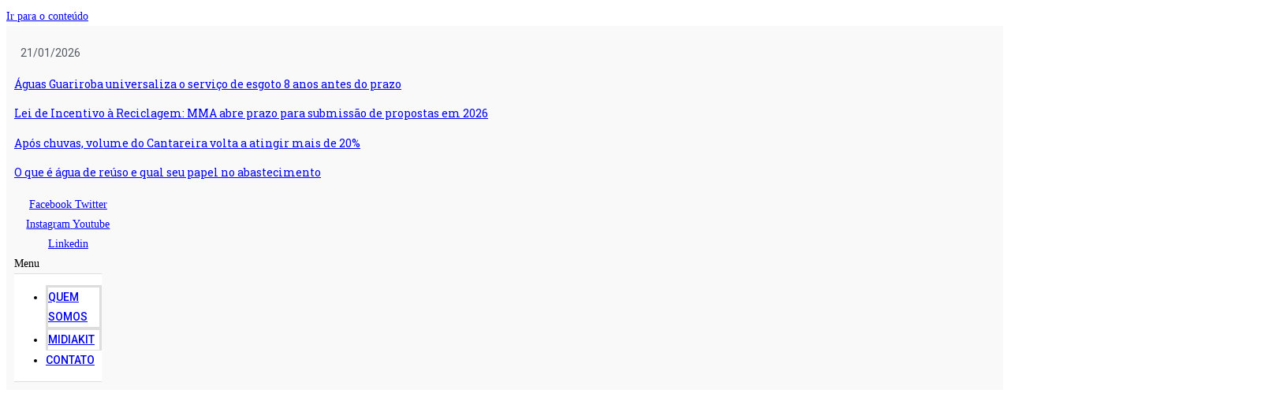

--- FILE ---
content_type: text/html; charset=UTF-8
request_url: https://saneamentobasico.com.br/tag/estacao-elevatoria-final-de-esgoto-bruto/
body_size: 42199
content:
<!DOCTYPE html>
<html class="html" lang="pt-BR">
<head><meta charset="UTF-8"><script>if(navigator.userAgent.match(/MSIE|Internet Explorer/i)||navigator.userAgent.match(/Trident\/7\..*?rv:11/i)){var href=document.location.href;if(!href.match(/[?&]nowprocket/)){if(href.indexOf("?")==-1){if(href.indexOf("#")==-1){document.location.href=href+"?nowprocket=1"}else{document.location.href=href.replace("#","?nowprocket=1#")}}else{if(href.indexOf("#")==-1){document.location.href=href+"&nowprocket=1"}else{document.location.href=href.replace("#","&nowprocket=1#")}}}}</script><script>class RocketLazyLoadScripts{constructor(){this.v="1.2.3",this.triggerEvents=["keydown","mousedown","mousemove","touchmove","touchstart","touchend","wheel"],this.userEventHandler=this._triggerListener.bind(this),this.touchStartHandler=this._onTouchStart.bind(this),this.touchMoveHandler=this._onTouchMove.bind(this),this.touchEndHandler=this._onTouchEnd.bind(this),this.clickHandler=this._onClick.bind(this),this.interceptedClicks=[],window.addEventListener("pageshow",t=>{this.persisted=t.persisted}),window.addEventListener("DOMContentLoaded",()=>{this._preconnect3rdParties()}),this.delayedScripts={normal:[],async:[],defer:[]},this.trash=[],this.allJQueries=[]}_addUserInteractionListener(t){if(document.hidden){t._triggerListener();return}this.triggerEvents.forEach(e=>window.addEventListener(e,t.userEventHandler,{passive:!0})),window.addEventListener("touchstart",t.touchStartHandler,{passive:!0}),window.addEventListener("mousedown",t.touchStartHandler),document.addEventListener("visibilitychange",t.userEventHandler)}_removeUserInteractionListener(){this.triggerEvents.forEach(t=>window.removeEventListener(t,this.userEventHandler,{passive:!0})),document.removeEventListener("visibilitychange",this.userEventHandler)}_onTouchStart(t){"HTML"!==t.target.tagName&&(window.addEventListener("touchend",this.touchEndHandler),window.addEventListener("mouseup",this.touchEndHandler),window.addEventListener("touchmove",this.touchMoveHandler,{passive:!0}),window.addEventListener("mousemove",this.touchMoveHandler),t.target.addEventListener("click",this.clickHandler),this._renameDOMAttribute(t.target,"onclick","rocket-onclick"),this._pendingClickStarted())}_onTouchMove(t){window.removeEventListener("touchend",this.touchEndHandler),window.removeEventListener("mouseup",this.touchEndHandler),window.removeEventListener("touchmove",this.touchMoveHandler,{passive:!0}),window.removeEventListener("mousemove",this.touchMoveHandler),t.target.removeEventListener("click",this.clickHandler),this._renameDOMAttribute(t.target,"rocket-onclick","onclick"),this._pendingClickFinished()}_onTouchEnd(t){window.removeEventListener("touchend",this.touchEndHandler),window.removeEventListener("mouseup",this.touchEndHandler),window.removeEventListener("touchmove",this.touchMoveHandler,{passive:!0}),window.removeEventListener("mousemove",this.touchMoveHandler)}_onClick(t){t.target.removeEventListener("click",this.clickHandler),this._renameDOMAttribute(t.target,"rocket-onclick","onclick"),this.interceptedClicks.push(t),t.preventDefault(),t.stopPropagation(),t.stopImmediatePropagation(),this._pendingClickFinished()}_replayClicks(){window.removeEventListener("touchstart",this.touchStartHandler,{passive:!0}),window.removeEventListener("mousedown",this.touchStartHandler),this.interceptedClicks.forEach(t=>{t.target.dispatchEvent(new MouseEvent("click",{view:t.view,bubbles:!0,cancelable:!0}))})}_waitForPendingClicks(){return new Promise(t=>{this._isClickPending?this._pendingClickFinished=t:t()})}_pendingClickStarted(){this._isClickPending=!0}_pendingClickFinished(){this._isClickPending=!1}_renameDOMAttribute(t,e,r){t.hasAttribute&&t.hasAttribute(e)&&(event.target.setAttribute(r,event.target.getAttribute(e)),event.target.removeAttribute(e))}_triggerListener(){this._removeUserInteractionListener(this),"loading"===document.readyState?document.addEventListener("DOMContentLoaded",this._loadEverythingNow.bind(this)):this._loadEverythingNow()}_preconnect3rdParties(){let t=[];document.querySelectorAll("script[type=rocketlazyloadscript]").forEach(e=>{if(e.hasAttribute("src")){let r=new URL(e.src).origin;r!==location.origin&&t.push({src:r,crossOrigin:e.crossOrigin||"module"===e.getAttribute("data-rocket-type")})}}),t=[...new Map(t.map(t=>[JSON.stringify(t),t])).values()],this._batchInjectResourceHints(t,"preconnect")}async _loadEverythingNow(){this.lastBreath=Date.now(),this._delayEventListeners(this),this._delayJQueryReady(this),this._handleDocumentWrite(),this._registerAllDelayedScripts(),this._preloadAllScripts(),await this._loadScriptsFromList(this.delayedScripts.normal),await this._loadScriptsFromList(this.delayedScripts.defer),await this._loadScriptsFromList(this.delayedScripts.async);try{await this._triggerDOMContentLoaded(),await this._triggerWindowLoad()}catch(t){console.error(t)}window.dispatchEvent(new Event("rocket-allScriptsLoaded")),this._waitForPendingClicks().then(()=>{this._replayClicks()}),this._emptyTrash()}_registerAllDelayedScripts(){document.querySelectorAll("script[type=rocketlazyloadscript]").forEach(t=>{t.hasAttribute("data-rocket-src")?t.hasAttribute("async")&&!1!==t.async?this.delayedScripts.async.push(t):t.hasAttribute("defer")&&!1!==t.defer||"module"===t.getAttribute("data-rocket-type")?this.delayedScripts.defer.push(t):this.delayedScripts.normal.push(t):this.delayedScripts.normal.push(t)})}async _transformScript(t){return new Promise((await this._littleBreath(),navigator.userAgent.indexOf("Firefox/")>0||""===navigator.vendor)?e=>{let r=document.createElement("script");[...t.attributes].forEach(t=>{let e=t.nodeName;"type"!==e&&("data-rocket-type"===e&&(e="type"),"data-rocket-src"===e&&(e="src"),r.setAttribute(e,t.nodeValue))}),t.text&&(r.text=t.text),r.hasAttribute("src")?(r.addEventListener("load",e),r.addEventListener("error",e)):(r.text=t.text,e());try{t.parentNode.replaceChild(r,t)}catch(i){e()}}:async e=>{function r(){t.setAttribute("data-rocket-status","failed"),e()}try{let i=t.getAttribute("data-rocket-type"),n=t.getAttribute("data-rocket-src");t.text,i?(t.type=i,t.removeAttribute("data-rocket-type")):t.removeAttribute("type"),t.addEventListener("load",function r(){t.setAttribute("data-rocket-status","executed"),e()}),t.addEventListener("error",r),n?(t.removeAttribute("data-rocket-src"),t.src=n):t.src="data:text/javascript;base64,"+window.btoa(unescape(encodeURIComponent(t.text)))}catch(s){r()}})}async _loadScriptsFromList(t){let e=t.shift();return e&&e.isConnected?(await this._transformScript(e),this._loadScriptsFromList(t)):Promise.resolve()}_preloadAllScripts(){this._batchInjectResourceHints([...this.delayedScripts.normal,...this.delayedScripts.defer,...this.delayedScripts.async],"preload")}_batchInjectResourceHints(t,e){var r=document.createDocumentFragment();t.forEach(t=>{let i=t.getAttribute&&t.getAttribute("data-rocket-src")||t.src;if(i){let n=document.createElement("link");n.href=i,n.rel=e,"preconnect"!==e&&(n.as="script"),t.getAttribute&&"module"===t.getAttribute("data-rocket-type")&&(n.crossOrigin=!0),t.crossOrigin&&(n.crossOrigin=t.crossOrigin),t.integrity&&(n.integrity=t.integrity),r.appendChild(n),this.trash.push(n)}}),document.head.appendChild(r)}_delayEventListeners(t){let e={};function r(t,r){!function t(r){!e[r]&&(e[r]={originalFunctions:{add:r.addEventListener,remove:r.removeEventListener},eventsToRewrite:[]},r.addEventListener=function(){arguments[0]=i(arguments[0]),e[r].originalFunctions.add.apply(r,arguments)},r.removeEventListener=function(){arguments[0]=i(arguments[0]),e[r].originalFunctions.remove.apply(r,arguments)});function i(t){return e[r].eventsToRewrite.indexOf(t)>=0?"rocket-"+t:t}}(t),e[t].eventsToRewrite.push(r)}function i(t,e){let r=t[e];Object.defineProperty(t,e,{get:()=>r||function(){},set(i){t["rocket"+e]=r=i}})}r(document,"DOMContentLoaded"),r(window,"DOMContentLoaded"),r(window,"load"),r(window,"pageshow"),r(document,"readystatechange"),i(document,"onreadystatechange"),i(window,"onload"),i(window,"onpageshow")}_delayJQueryReady(t){let e;function r(r){if(r&&r.fn&&!t.allJQueries.includes(r)){r.fn.ready=r.fn.init.prototype.ready=function(e){return t.domReadyFired?e.bind(document)(r):document.addEventListener("rocket-DOMContentLoaded",()=>e.bind(document)(r)),r([])};let i=r.fn.on;r.fn.on=r.fn.init.prototype.on=function(){if(this[0]===window){function t(t){return t.split(" ").map(t=>"load"===t||0===t.indexOf("load.")?"rocket-jquery-load":t).join(" ")}"string"==typeof arguments[0]||arguments[0]instanceof String?arguments[0]=t(arguments[0]):"object"==typeof arguments[0]&&Object.keys(arguments[0]).forEach(e=>{let r=arguments[0][e];delete arguments[0][e],arguments[0][t(e)]=r})}return i.apply(this,arguments),this},t.allJQueries.push(r)}e=r}r(window.jQuery),Object.defineProperty(window,"jQuery",{get:()=>e,set(t){r(t)}})}async _triggerDOMContentLoaded(){this.domReadyFired=!0,await this._littleBreath(),document.dispatchEvent(new Event("rocket-DOMContentLoaded")),await this._littleBreath(),window.dispatchEvent(new Event("rocket-DOMContentLoaded")),await this._littleBreath(),document.dispatchEvent(new Event("rocket-readystatechange")),await this._littleBreath(),document.rocketonreadystatechange&&document.rocketonreadystatechange()}async _triggerWindowLoad(){await this._littleBreath(),window.dispatchEvent(new Event("rocket-load")),await this._littleBreath(),window.rocketonload&&window.rocketonload(),await this._littleBreath(),this.allJQueries.forEach(t=>t(window).trigger("rocket-jquery-load")),await this._littleBreath();let t=new Event("rocket-pageshow");t.persisted=this.persisted,window.dispatchEvent(t),await this._littleBreath(),window.rocketonpageshow&&window.rocketonpageshow({persisted:this.persisted})}_handleDocumentWrite(){let t=new Map;document.write=document.writeln=function(e){let r=document.currentScript;r||console.error("WPRocket unable to document.write this: "+e);let i=document.createRange(),n=r.parentElement,s=t.get(r);void 0===s&&(s=r.nextSibling,t.set(r,s));let a=document.createDocumentFragment();i.setStart(a,0),a.appendChild(i.createContextualFragment(e)),n.insertBefore(a,s)}}async _littleBreath(){Date.now()-this.lastBreath>45&&(await this._requestAnimFrame(),this.lastBreath=Date.now())}async _requestAnimFrame(){return document.hidden?new Promise(t=>setTimeout(t)):new Promise(t=>requestAnimationFrame(t))}_emptyTrash(){this.trash.forEach(t=>t.remove())}static run(){let t=new RocketLazyLoadScripts;t._addUserInteractionListener(t)}}RocketLazyLoadScripts.run();</script>
	
	<link rel="profile" href="https://gmpg.org/xfn/11">

	<meta name='robots' content='index, follow, max-image-preview:large, max-snippet:-1, max-video-preview:-1' />
	<style>img:is([sizes="auto" i], [sizes^="auto," i]) { contain-intrinsic-size: 3000px 1500px }</style>
	
		<!-- Meta Tag Manager -->
		<meta name="facebook-domain-verification" content="r2iqhr2g6zhvh0mtc9bb3fvz3ye0bg" />
		<!-- / Meta Tag Manager -->
<meta name="viewport" content="width=device-width, initial-scale=1">
	<!-- This site is optimized with the Yoast SEO plugin v26.1.1 - https://yoast.com/wordpress/plugins/seo/ -->
	<title>Estação Elevatória final de Esgoto Bruto - Portal Saneamento Básico</title><link rel="preload" as="style" href="https://fonts.googleapis.com/css?family=Roboto%3A100%2C100italic%2C200%2C200italic%2C300%2C300italic%2C400%2C400italic%2C500%2C500italic%2C600%2C600italic%2C700%2C700italic%2C800%2C800italic%2C900%2C900italic%7CRoboto%20Slab%3A100%2C100italic%2C200%2C200italic%2C300%2C300italic%2C400%2C400italic%2C500%2C500italic%2C600%2C600italic%2C700%2C700italic%2C800%2C800italic%2C900%2C900italic&#038;display=swap" /><link rel="stylesheet" href="https://fonts.googleapis.com/css?family=Roboto%3A100%2C100italic%2C200%2C200italic%2C300%2C300italic%2C400%2C400italic%2C500%2C500italic%2C600%2C600italic%2C700%2C700italic%2C800%2C800italic%2C900%2C900italic%7CRoboto%20Slab%3A100%2C100italic%2C200%2C200italic%2C300%2C300italic%2C400%2C400italic%2C500%2C500italic%2C600%2C600italic%2C700%2C700italic%2C800%2C800italic%2C900%2C900italic&#038;display=swap" media="print" onload="this.media='all'" /><noscript><link rel="stylesheet" href="https://fonts.googleapis.com/css?family=Roboto%3A100%2C100italic%2C200%2C200italic%2C300%2C300italic%2C400%2C400italic%2C500%2C500italic%2C600%2C600italic%2C700%2C700italic%2C800%2C800italic%2C900%2C900italic%7CRoboto%20Slab%3A100%2C100italic%2C200%2C200italic%2C300%2C300italic%2C400%2C400italic%2C500%2C500italic%2C600%2C600italic%2C700%2C700italic%2C800%2C800italic%2C900%2C900italic&#038;display=swap" /></noscript>
	<link rel="canonical" href="https://saneamentobasico.com.br/tag/estacao-elevatoria-final-de-esgoto-bruto/" />
	<meta property="og:locale" content="pt_BR" />
	<meta property="og:type" content="article" />
	<meta property="og:title" content="Estação Elevatória final de Esgoto Bruto - Portal Saneamento Básico" />
	<meta property="og:url" content="https://saneamentobasico.com.br/tag/estacao-elevatoria-final-de-esgoto-bruto/" />
	<meta property="og:site_name" content="Portal Saneamento Básico" />
	<meta property="og:image" content="https://saneamentobasico.com.br/wp-content/uploads/2021/04/Logo_SB_1-removebg-preview.png" />
	<meta property="og:image:width" content="360" />
	<meta property="og:image:height" content="93" />
	<meta property="og:image:type" content="image/png" />
	<meta name="twitter:card" content="summary_large_image" />
	<meta name="twitter:site" content="@SB_oSite" />
	<script type="application/ld+json" class="yoast-schema-graph">{"@context":"https://schema.org","@graph":[{"@type":"CollectionPage","@id":"https://saneamentobasico.com.br/tag/estacao-elevatoria-final-de-esgoto-bruto/","url":"https://saneamentobasico.com.br/tag/estacao-elevatoria-final-de-esgoto-bruto/","name":"Estação Elevatória final de Esgoto Bruto - Portal Saneamento Básico","isPartOf":{"@id":"https://saneamentobasico.com.br/#website"},"primaryImageOfPage":{"@id":"https://saneamentobasico.com.br/tag/estacao-elevatoria-final-de-esgoto-bruto/#primaryimage"},"image":{"@id":"https://saneamentobasico.com.br/tag/estacao-elevatoria-final-de-esgoto-bruto/#primaryimage"},"thumbnailUrl":"https://saneamentobasico.com.br/wp-content/uploads/2020/10/esgoto.jpg","breadcrumb":{"@id":"https://saneamentobasico.com.br/tag/estacao-elevatoria-final-de-esgoto-bruto/#breadcrumb"},"inLanguage":"pt-BR"},{"@type":"ImageObject","inLanguage":"pt-BR","@id":"https://saneamentobasico.com.br/tag/estacao-elevatoria-final-de-esgoto-bruto/#primaryimage","url":"https://saneamentobasico.com.br/wp-content/uploads/2020/10/esgoto.jpg","contentUrl":"https://saneamentobasico.com.br/wp-content/uploads/2020/10/esgoto.jpg","width":780,"height":354,"caption":"esgoto"},{"@type":"BreadcrumbList","@id":"https://saneamentobasico.com.br/tag/estacao-elevatoria-final-de-esgoto-bruto/#breadcrumb","itemListElement":[{"@type":"ListItem","position":1,"name":"Início","item":"https://saneamentobasico.com.br/"},{"@type":"ListItem","position":2,"name":"Estação Elevatória final de Esgoto Bruto"}]},{"@type":"WebSite","@id":"https://saneamentobasico.com.br/#website","url":"https://saneamentobasico.com.br/","name":"Portal Saneamento Básico","description":"O maior portal de Saneamento Básico da internet!","publisher":{"@id":"https://saneamentobasico.com.br/#organization"},"alternateName":"Saneamento Básico - Portal de Notícias","potentialAction":[{"@type":"SearchAction","target":{"@type":"EntryPoint","urlTemplate":"https://saneamentobasico.com.br/?s={search_term_string}"},"query-input":{"@type":"PropertyValueSpecification","valueRequired":true,"valueName":"search_term_string"}}],"inLanguage":"pt-BR"},{"@type":"Organization","@id":"https://saneamentobasico.com.br/#organization","name":"Portal Saneamento Básico","alternateName":"Saneamento Básico","url":"https://saneamentobasico.com.br/","logo":{"@type":"ImageObject","inLanguage":"pt-BR","@id":"https://saneamentobasico.com.br/#/schema/logo/image/","url":"https://saneamentobasico.com.br/wp-content/uploads/2021/04/Logo_SB_1-removebg-preview.png","contentUrl":"https://saneamentobasico.com.br/wp-content/uploads/2021/04/Logo_SB_1-removebg-preview.png","width":360,"height":93,"caption":"Portal Saneamento Básico"},"image":{"@id":"https://saneamentobasico.com.br/#/schema/logo/image/"},"sameAs":["https://www.facebook.com/saneamento.basico","https://x.com/SB_oSite","https://www.instagram.com/portalsaneamentobasico/","https://www.linkedin.com/company/portal-saneamento-basico/","https://www.youtube.com/channel/UCpk6wywpX5nvtyIhX22uwnQ"]}]}</script>
	<!-- / Yoast SEO plugin. -->


<link href='https://fonts.gstatic.com' crossorigin rel='preconnect' />
<link rel="alternate" type="text/calendar" title="Portal Saneamento Básico &raquo; do iCal Feed" href="https://saneamentobasico.com.br/eventos-cursos/?ical=1" />
<link rel='stylesheet' id='anwp-pg-styles-css' href='https://saneamentobasico.com.br/wp-content/plugins/anwp-post-grid-for-elementor/public/css/styles.min.css?ver=1.3.3' media='all' />
<link rel='stylesheet' id='wp-block-library-css' href='https://saneamentobasico.com.br/wp-includes/css/dist/block-library/style.min.css?ver=e85d45efa92946969a518284dd11b37c' media='all' />
<style id='wp-block-library-theme-inline-css'>
.wp-block-audio :where(figcaption){color:#555;font-size:13px;text-align:center}.is-dark-theme .wp-block-audio :where(figcaption){color:#ffffffa6}.wp-block-audio{margin:0 0 1em}.wp-block-code{border:1px solid #ccc;border-radius:4px;font-family:Menlo,Consolas,monaco,monospace;padding:.8em 1em}.wp-block-embed :where(figcaption){color:#555;font-size:13px;text-align:center}.is-dark-theme .wp-block-embed :where(figcaption){color:#ffffffa6}.wp-block-embed{margin:0 0 1em}.blocks-gallery-caption{color:#555;font-size:13px;text-align:center}.is-dark-theme .blocks-gallery-caption{color:#ffffffa6}:root :where(.wp-block-image figcaption){color:#555;font-size:13px;text-align:center}.is-dark-theme :root :where(.wp-block-image figcaption){color:#ffffffa6}.wp-block-image{margin:0 0 1em}.wp-block-pullquote{border-bottom:4px solid;border-top:4px solid;color:currentColor;margin-bottom:1.75em}.wp-block-pullquote cite,.wp-block-pullquote footer,.wp-block-pullquote__citation{color:currentColor;font-size:.8125em;font-style:normal;text-transform:uppercase}.wp-block-quote{border-left:.25em solid;margin:0 0 1.75em;padding-left:1em}.wp-block-quote cite,.wp-block-quote footer{color:currentColor;font-size:.8125em;font-style:normal;position:relative}.wp-block-quote:where(.has-text-align-right){border-left:none;border-right:.25em solid;padding-left:0;padding-right:1em}.wp-block-quote:where(.has-text-align-center){border:none;padding-left:0}.wp-block-quote.is-large,.wp-block-quote.is-style-large,.wp-block-quote:where(.is-style-plain){border:none}.wp-block-search .wp-block-search__label{font-weight:700}.wp-block-search__button{border:1px solid #ccc;padding:.375em .625em}:where(.wp-block-group.has-background){padding:1.25em 2.375em}.wp-block-separator.has-css-opacity{opacity:.4}.wp-block-separator{border:none;border-bottom:2px solid;margin-left:auto;margin-right:auto}.wp-block-separator.has-alpha-channel-opacity{opacity:1}.wp-block-separator:not(.is-style-wide):not(.is-style-dots){width:100px}.wp-block-separator.has-background:not(.is-style-dots){border-bottom:none;height:1px}.wp-block-separator.has-background:not(.is-style-wide):not(.is-style-dots){height:2px}.wp-block-table{margin:0 0 1em}.wp-block-table td,.wp-block-table th{word-break:normal}.wp-block-table :where(figcaption){color:#555;font-size:13px;text-align:center}.is-dark-theme .wp-block-table :where(figcaption){color:#ffffffa6}.wp-block-video :where(figcaption){color:#555;font-size:13px;text-align:center}.is-dark-theme .wp-block-video :where(figcaption){color:#ffffffa6}.wp-block-video{margin:0 0 1em}:root :where(.wp-block-template-part.has-background){margin-bottom:0;margin-top:0;padding:1.25em 2.375em}
</style>
<style id='classic-theme-styles-inline-css'>
/*! This file is auto-generated */
.wp-block-button__link{color:#fff;background-color:#32373c;border-radius:9999px;box-shadow:none;text-decoration:none;padding:calc(.667em + 2px) calc(1.333em + 2px);font-size:1.125em}.wp-block-file__button{background:#32373c;color:#fff;text-decoration:none}
</style>
<link data-minify="1" rel='stylesheet' id='jet-engine-frontend-css' href='https://saneamentobasico.com.br/wp-content/cache/min/1/wp-content/plugins/jet-engine/assets/css/frontend.css?ver=1767727077' media='all' />
<link rel='stylesheet' id='jb_admin_blocks_shortcodes-css' href='https://saneamentobasico.com.br/wp-content/plugins/jobboardwp/assets/admin/css/blocks.min.css?ver=1.3.2' media='all' />
<link rel='stylesheet' id='jb-fa-css' href='https://saneamentobasico.com.br/wp-content/plugins/jobboardwp/assets/common/libs/fontawesome/css/v4-shims.min.css?ver=5.13.0' media='all' />
<link data-minify="1" rel='stylesheet' id='jb-far-css' href='https://saneamentobasico.com.br/wp-content/cache/min/1/wp-content/plugins/jobboardwp/assets/common/libs/fontawesome/css/regular.min.css?ver=1767727077' media='all' />
<link data-minify="1" rel='stylesheet' id='jb-fas-css' href='https://saneamentobasico.com.br/wp-content/cache/min/1/wp-content/plugins/jobboardwp/assets/common/libs/fontawesome/css/solid.min.css?ver=1767727077' media='all' />
<link data-minify="1" rel='stylesheet' id='jb-fab-css' href='https://saneamentobasico.com.br/wp-content/cache/min/1/wp-content/plugins/jobboardwp/assets/common/libs/fontawesome/css/brands.min.css?ver=1767727077' media='all' />
<link rel='stylesheet' id='jb-font-awesome-css' href='https://saneamentobasico.com.br/wp-content/plugins/jobboardwp/assets/common/libs/fontawesome/css/fontawesome.min.css?ver=5.13.0' media='all' />
<style id='global-styles-inline-css'>
:root{--wp--preset--aspect-ratio--square: 1;--wp--preset--aspect-ratio--4-3: 4/3;--wp--preset--aspect-ratio--3-4: 3/4;--wp--preset--aspect-ratio--3-2: 3/2;--wp--preset--aspect-ratio--2-3: 2/3;--wp--preset--aspect-ratio--16-9: 16/9;--wp--preset--aspect-ratio--9-16: 9/16;--wp--preset--color--black: #000000;--wp--preset--color--cyan-bluish-gray: #abb8c3;--wp--preset--color--white: #ffffff;--wp--preset--color--pale-pink: #f78da7;--wp--preset--color--vivid-red: #cf2e2e;--wp--preset--color--luminous-vivid-orange: #ff6900;--wp--preset--color--luminous-vivid-amber: #fcb900;--wp--preset--color--light-green-cyan: #7bdcb5;--wp--preset--color--vivid-green-cyan: #00d084;--wp--preset--color--pale-cyan-blue: #8ed1fc;--wp--preset--color--vivid-cyan-blue: #0693e3;--wp--preset--color--vivid-purple: #9b51e0;--wp--preset--gradient--vivid-cyan-blue-to-vivid-purple: linear-gradient(135deg,rgba(6,147,227,1) 0%,rgb(155,81,224) 100%);--wp--preset--gradient--light-green-cyan-to-vivid-green-cyan: linear-gradient(135deg,rgb(122,220,180) 0%,rgb(0,208,130) 100%);--wp--preset--gradient--luminous-vivid-amber-to-luminous-vivid-orange: linear-gradient(135deg,rgba(252,185,0,1) 0%,rgba(255,105,0,1) 100%);--wp--preset--gradient--luminous-vivid-orange-to-vivid-red: linear-gradient(135deg,rgba(255,105,0,1) 0%,rgb(207,46,46) 100%);--wp--preset--gradient--very-light-gray-to-cyan-bluish-gray: linear-gradient(135deg,rgb(238,238,238) 0%,rgb(169,184,195) 100%);--wp--preset--gradient--cool-to-warm-spectrum: linear-gradient(135deg,rgb(74,234,220) 0%,rgb(151,120,209) 20%,rgb(207,42,186) 40%,rgb(238,44,130) 60%,rgb(251,105,98) 80%,rgb(254,248,76) 100%);--wp--preset--gradient--blush-light-purple: linear-gradient(135deg,rgb(255,206,236) 0%,rgb(152,150,240) 100%);--wp--preset--gradient--blush-bordeaux: linear-gradient(135deg,rgb(254,205,165) 0%,rgb(254,45,45) 50%,rgb(107,0,62) 100%);--wp--preset--gradient--luminous-dusk: linear-gradient(135deg,rgb(255,203,112) 0%,rgb(199,81,192) 50%,rgb(65,88,208) 100%);--wp--preset--gradient--pale-ocean: linear-gradient(135deg,rgb(255,245,203) 0%,rgb(182,227,212) 50%,rgb(51,167,181) 100%);--wp--preset--gradient--electric-grass: linear-gradient(135deg,rgb(202,248,128) 0%,rgb(113,206,126) 100%);--wp--preset--gradient--midnight: linear-gradient(135deg,rgb(2,3,129) 0%,rgb(40,116,252) 100%);--wp--preset--font-size--small: 13px;--wp--preset--font-size--medium: 20px;--wp--preset--font-size--large: 36px;--wp--preset--font-size--x-large: 42px;--wp--preset--spacing--20: 0.44rem;--wp--preset--spacing--30: 0.67rem;--wp--preset--spacing--40: 1rem;--wp--preset--spacing--50: 1.5rem;--wp--preset--spacing--60: 2.25rem;--wp--preset--spacing--70: 3.38rem;--wp--preset--spacing--80: 5.06rem;--wp--preset--shadow--natural: 6px 6px 9px rgba(0, 0, 0, 0.2);--wp--preset--shadow--deep: 12px 12px 50px rgba(0, 0, 0, 0.4);--wp--preset--shadow--sharp: 6px 6px 0px rgba(0, 0, 0, 0.2);--wp--preset--shadow--outlined: 6px 6px 0px -3px rgba(255, 255, 255, 1), 6px 6px rgba(0, 0, 0, 1);--wp--preset--shadow--crisp: 6px 6px 0px rgba(0, 0, 0, 1);}:where(.is-layout-flex){gap: 0.5em;}:where(.is-layout-grid){gap: 0.5em;}body .is-layout-flex{display: flex;}.is-layout-flex{flex-wrap: wrap;align-items: center;}.is-layout-flex > :is(*, div){margin: 0;}body .is-layout-grid{display: grid;}.is-layout-grid > :is(*, div){margin: 0;}:where(.wp-block-columns.is-layout-flex){gap: 2em;}:where(.wp-block-columns.is-layout-grid){gap: 2em;}:where(.wp-block-post-template.is-layout-flex){gap: 1.25em;}:where(.wp-block-post-template.is-layout-grid){gap: 1.25em;}.has-black-color{color: var(--wp--preset--color--black) !important;}.has-cyan-bluish-gray-color{color: var(--wp--preset--color--cyan-bluish-gray) !important;}.has-white-color{color: var(--wp--preset--color--white) !important;}.has-pale-pink-color{color: var(--wp--preset--color--pale-pink) !important;}.has-vivid-red-color{color: var(--wp--preset--color--vivid-red) !important;}.has-luminous-vivid-orange-color{color: var(--wp--preset--color--luminous-vivid-orange) !important;}.has-luminous-vivid-amber-color{color: var(--wp--preset--color--luminous-vivid-amber) !important;}.has-light-green-cyan-color{color: var(--wp--preset--color--light-green-cyan) !important;}.has-vivid-green-cyan-color{color: var(--wp--preset--color--vivid-green-cyan) !important;}.has-pale-cyan-blue-color{color: var(--wp--preset--color--pale-cyan-blue) !important;}.has-vivid-cyan-blue-color{color: var(--wp--preset--color--vivid-cyan-blue) !important;}.has-vivid-purple-color{color: var(--wp--preset--color--vivid-purple) !important;}.has-black-background-color{background-color: var(--wp--preset--color--black) !important;}.has-cyan-bluish-gray-background-color{background-color: var(--wp--preset--color--cyan-bluish-gray) !important;}.has-white-background-color{background-color: var(--wp--preset--color--white) !important;}.has-pale-pink-background-color{background-color: var(--wp--preset--color--pale-pink) !important;}.has-vivid-red-background-color{background-color: var(--wp--preset--color--vivid-red) !important;}.has-luminous-vivid-orange-background-color{background-color: var(--wp--preset--color--luminous-vivid-orange) !important;}.has-luminous-vivid-amber-background-color{background-color: var(--wp--preset--color--luminous-vivid-amber) !important;}.has-light-green-cyan-background-color{background-color: var(--wp--preset--color--light-green-cyan) !important;}.has-vivid-green-cyan-background-color{background-color: var(--wp--preset--color--vivid-green-cyan) !important;}.has-pale-cyan-blue-background-color{background-color: var(--wp--preset--color--pale-cyan-blue) !important;}.has-vivid-cyan-blue-background-color{background-color: var(--wp--preset--color--vivid-cyan-blue) !important;}.has-vivid-purple-background-color{background-color: var(--wp--preset--color--vivid-purple) !important;}.has-black-border-color{border-color: var(--wp--preset--color--black) !important;}.has-cyan-bluish-gray-border-color{border-color: var(--wp--preset--color--cyan-bluish-gray) !important;}.has-white-border-color{border-color: var(--wp--preset--color--white) !important;}.has-pale-pink-border-color{border-color: var(--wp--preset--color--pale-pink) !important;}.has-vivid-red-border-color{border-color: var(--wp--preset--color--vivid-red) !important;}.has-luminous-vivid-orange-border-color{border-color: var(--wp--preset--color--luminous-vivid-orange) !important;}.has-luminous-vivid-amber-border-color{border-color: var(--wp--preset--color--luminous-vivid-amber) !important;}.has-light-green-cyan-border-color{border-color: var(--wp--preset--color--light-green-cyan) !important;}.has-vivid-green-cyan-border-color{border-color: var(--wp--preset--color--vivid-green-cyan) !important;}.has-pale-cyan-blue-border-color{border-color: var(--wp--preset--color--pale-cyan-blue) !important;}.has-vivid-cyan-blue-border-color{border-color: var(--wp--preset--color--vivid-cyan-blue) !important;}.has-vivid-purple-border-color{border-color: var(--wp--preset--color--vivid-purple) !important;}.has-vivid-cyan-blue-to-vivid-purple-gradient-background{background: var(--wp--preset--gradient--vivid-cyan-blue-to-vivid-purple) !important;}.has-light-green-cyan-to-vivid-green-cyan-gradient-background{background: var(--wp--preset--gradient--light-green-cyan-to-vivid-green-cyan) !important;}.has-luminous-vivid-amber-to-luminous-vivid-orange-gradient-background{background: var(--wp--preset--gradient--luminous-vivid-amber-to-luminous-vivid-orange) !important;}.has-luminous-vivid-orange-to-vivid-red-gradient-background{background: var(--wp--preset--gradient--luminous-vivid-orange-to-vivid-red) !important;}.has-very-light-gray-to-cyan-bluish-gray-gradient-background{background: var(--wp--preset--gradient--very-light-gray-to-cyan-bluish-gray) !important;}.has-cool-to-warm-spectrum-gradient-background{background: var(--wp--preset--gradient--cool-to-warm-spectrum) !important;}.has-blush-light-purple-gradient-background{background: var(--wp--preset--gradient--blush-light-purple) !important;}.has-blush-bordeaux-gradient-background{background: var(--wp--preset--gradient--blush-bordeaux) !important;}.has-luminous-dusk-gradient-background{background: var(--wp--preset--gradient--luminous-dusk) !important;}.has-pale-ocean-gradient-background{background: var(--wp--preset--gradient--pale-ocean) !important;}.has-electric-grass-gradient-background{background: var(--wp--preset--gradient--electric-grass) !important;}.has-midnight-gradient-background{background: var(--wp--preset--gradient--midnight) !important;}.has-small-font-size{font-size: var(--wp--preset--font-size--small) !important;}.has-medium-font-size{font-size: var(--wp--preset--font-size--medium) !important;}.has-large-font-size{font-size: var(--wp--preset--font-size--large) !important;}.has-x-large-font-size{font-size: var(--wp--preset--font-size--x-large) !important;}
:where(.wp-block-post-template.is-layout-flex){gap: 1.25em;}:where(.wp-block-post-template.is-layout-grid){gap: 1.25em;}
:where(.wp-block-columns.is-layout-flex){gap: 2em;}:where(.wp-block-columns.is-layout-grid){gap: 2em;}
:root :where(.wp-block-pullquote){font-size: 1.5em;line-height: 1.6;}
</style>
<link data-minify="1" rel='stylesheet' id='wcs-timetable-css' href='https://saneamentobasico.com.br/wp-content/cache/min/1/wp-content/plugins/weekly-class/assets/front/css/timetable.css?ver=1767727077' media='all' />
<style id='wcs-timetable-inline-css'>
.wcs-single__action .wcs-btn--action{color:rgba( 255,255,255,1);background-color:#4692E3}
</style>
<link data-minify="1" rel='stylesheet' id='tribe-events-v2-single-skeleton-css' href='https://saneamentobasico.com.br/wp-content/cache/min/1/wp-content/plugins/the-events-calendar/build/css/tribe-events-single-skeleton.css?ver=1767727077' media='all' />
<link data-minify="1" rel='stylesheet' id='tribe-events-v2-single-skeleton-full-css' href='https://saneamentobasico.com.br/wp-content/cache/min/1/wp-content/plugins/the-events-calendar/build/css/tribe-events-single-full.css?ver=1767727077' media='all' />
<link data-minify="1" rel='stylesheet' id='tec-events-elementor-widgets-base-styles-css' href='https://saneamentobasico.com.br/wp-content/cache/min/1/wp-content/plugins/the-events-calendar/build/css/integrations/plugins/elementor/widgets/widget-base.css?ver=1767727077' media='all' />
<link rel='stylesheet' id='nsc_bar_nice-cookie-consent-css' href='https://saneamentobasico.com.br/wp-content/plugins/beautiful-and-responsive-cookie-consent/public/cookieNSCconsent.min.css?ver=4.9.1' media='all' />
<link data-minify="1" rel='stylesheet' id='font-awesome-css' href='https://saneamentobasico.com.br/wp-content/cache/min/1/wp-content/themes/oceanwp/assets/fonts/fontawesome/css/all.min.css?ver=1767727077' media='all' />
<link data-minify="1" rel='stylesheet' id='simple-line-icons-css' href='https://saneamentobasico.com.br/wp-content/cache/min/1/wp-content/themes/oceanwp/assets/css/third/simple-line-icons.min.css?ver=1767727077' media='all' />
<link rel='stylesheet' id='oceanwp-style-css' href='https://saneamentobasico.com.br/wp-content/themes/oceanwp/assets/css/style.min.css?ver=4.1.3' media='all' />
<link data-minify="1" rel='stylesheet' id='elementor-icons-css' href='https://saneamentobasico.com.br/wp-content/cache/min/1/wp-content/plugins/elementor/assets/lib/eicons/css/elementor-icons.min.css?ver=1767727077' media='all' />
<link rel='stylesheet' id='elementor-frontend-css' href='https://saneamentobasico.com.br/wp-content/plugins/elementor/assets/css/frontend.min.css?ver=3.19.4' media='all' />
<link rel='stylesheet' id='swiper-css' href='https://saneamentobasico.com.br/wp-content/plugins/elementor/assets/lib/swiper/css/swiper.min.css?ver=5.3.6' media='all' />
<link rel='stylesheet' id='elementor-post-263938-css' href='https://saneamentobasico.com.br/wp-content/uploads/elementor/css/post-263938.css?ver=1722892093' media='all' />
<link rel='stylesheet' id='elementor-pro-css' href='https://saneamentobasico.com.br/wp-content/plugins/elementor-pro/assets/css/frontend.min.css?ver=3.19.3' media='all' />
<link rel='stylesheet' id='elementor-global-css' href='https://saneamentobasico.com.br/wp-content/uploads/elementor/css/global.css?ver=1722892093' media='all' />
<link rel='stylesheet' id='elementor-post-276575-css' href='https://saneamentobasico.com.br/wp-content/uploads/elementor/css/post-276575.css?ver=1756387523' media='all' />
<link rel='stylesheet' id='elementor-post-276587-css' href='https://saneamentobasico.com.br/wp-content/uploads/elementor/css/post-276587.css?ver=1755777208' media='all' />
<link rel='stylesheet' id='select2-css' href='https://saneamentobasico.com.br/wp-content/plugins/jobboardwp/assets/common/libs/select2/css/select2.min.css?ver=1.3.2' media='all' />
<link data-minify="1" rel='stylesheet' id='dashicons-css' href='https://saneamentobasico.com.br/wp-content/cache/min/1/wp-includes/css/dashicons.min.css?ver=1767727077' media='all' />
<link rel='stylesheet' id='jquery-ui-css' href='https://saneamentobasico.com.br/wp-content/plugins/jobboardwp/assets/common/libs/jquery-ui/jquery-ui.min.css?ver=1.12.1' media='all' />
<link rel='stylesheet' id='jb-helptip-css' href='https://saneamentobasico.com.br/wp-content/plugins/jobboardwp/assets/common/css/helptip.min.css?ver=1.3.2' media='all' />
<link rel='stylesheet' id='jb-common-css' href='https://saneamentobasico.com.br/wp-content/plugins/jobboardwp/assets/frontend/css/common.min.css?ver=1.3.2' media='all' />
<link rel='stylesheet' id='jb-job-css' href='https://saneamentobasico.com.br/wp-content/plugins/jobboardwp/assets/frontend/css/job.min.css?ver=1.3.2' media='all' />
<link rel='stylesheet' id='jb-jobs-css' href='https://saneamentobasico.com.br/wp-content/plugins/jobboardwp/assets/frontend/css/jobs.min.css?ver=1.3.2' media='all' />
<link rel='stylesheet' id='jb-jobs-widget-css' href='https://saneamentobasico.com.br/wp-content/plugins/jobboardwp/assets/frontend/css/jobs-widget.min.css?ver=1.3.2' media='all' />
<link rel='stylesheet' id='jb-jobs-dashboard-css' href='https://saneamentobasico.com.br/wp-content/plugins/jobboardwp/assets/frontend/css/jobs-dashboard.min.css?ver=1.3.2' media='all' />
<link rel='stylesheet' id='jb-job-categories-css' href='https://saneamentobasico.com.br/wp-content/plugins/jobboardwp/assets/frontend/css/job-categories.min.css?ver=1.3.2' media='all' />
<link data-minify="1" rel='stylesheet' id='oe-widgets-style-css' href='https://saneamentobasico.com.br/wp-content/cache/min/1/wp-content/plugins/ocean-extra/assets/css/widgets.css?ver=1767727077' media='all' />

<link rel='stylesheet' id='elementor-icons-shared-0-css' href='https://saneamentobasico.com.br/wp-content/plugins/elementor/assets/lib/font-awesome/css/fontawesome.min.css?ver=5.15.3' media='all' />
<link data-minify="1" rel='stylesheet' id='elementor-icons-fa-brands-css' href='https://saneamentobasico.com.br/wp-content/cache/min/1/wp-content/plugins/elementor/assets/lib/font-awesome/css/brands.min.css?ver=1767727077' media='all' />
<link data-minify="1" rel='stylesheet' id='elementor-icons-fa-solid-css' href='https://saneamentobasico.com.br/wp-content/cache/min/1/wp-content/plugins/elementor/assets/lib/font-awesome/css/solid.min.css?ver=1767727077' media='all' />
<link rel="preconnect" href="https://fonts.gstatic.com/" crossorigin><script src="https://saneamentobasico.com.br/wp-includes/js/jquery/jquery.min.js?ver=3.7.1" id="jquery-core-js"></script>
<script src="https://saneamentobasico.com.br/wp-includes/js/jquery/jquery-migrate.min.js?ver=3.4.1" id="jquery-migrate-js"></script>
<script type="rocketlazyloadscript" data-rocket-src="https://saneamentobasico.com.br/wp-includes/js/plupload/moxie.min.js?ver=1.3.5.1" id="moxiejs-js"></script>
<script type="rocketlazyloadscript" data-rocket-src="https://saneamentobasico.com.br/wp-includes/js/plupload/plupload.min.js?ver=2.1.9" id="plupload-js"></script>
<!-- Google tag (gtag.js) -->
<script async src="https://www.googletagmanager.com/gtag/js?id=G-6SWMTLY5TJ"></script>
<script>
  window.dataLayer = window.dataLayer || [];
  function gtag(){dataLayer.push(arguments);}
  gtag('js', new Date());

  gtag('config', 'G-6SWMTLY5TJ');
</script>

<script async src="https://pagead2.googlesyndication.com/pagead/js/adsbygoogle.js?client=ca-pub-7794413696089921"
     crossorigin="anonymous"></script>

<!-- Facebook Pixel Code -->
<script type="rocketlazyloadscript">
!function(f,b,e,v,n,t,s)
{if(f.fbq)return;n=f.fbq=function(){n.callMethod?
n.callMethod.apply(n,arguments):n.queue.push(arguments)};
if(!f._fbq)f._fbq=n;n.push=n;n.loaded=!0;n.version='2.0';
n.queue=[];t=b.createElement(e);t.async=!0;
t.src=v;s=b.getElementsByTagName(e)[0];
s.parentNode.insertBefore(t,s)}(window, document,'script',
'https://connect.facebook.net/en_US/fbevents.js');
fbq('init', '222988332014841');
fbq('track', 'PageView');
</script>
<noscript><img alt="saneamento basico" height="1" width="1" style="display:none"
src="https://www.facebook.com/tr?id=222988332014841&ev=PageView&noscript=1"
/></noscript>
<!-- End Facebook Pixel Code -->

<style type="text/css" media="all" id="wcs_styles"></style><meta name="tec-api-version" content="v1"><meta name="tec-api-origin" content="https://saneamentobasico.com.br"><link rel="alternate" href="https://saneamentobasico.com.br/wp-json/tribe/events/v1/events/?tags=estacao-elevatoria-final-de-esgoto-bruto" /><meta name="generator" content="Elementor 3.19.4; features: e_optimized_assets_loading, additional_custom_breakpoints, block_editor_assets_optimize, e_image_loading_optimization; settings: css_print_method-external, google_font-enabled, font_display-auto">
<link rel="icon" href="https://saneamentobasico.com.br/wp-content/uploads/2021/04/Logo-SB-2.png.webp" sizes="32x32" />
<link rel="icon" href="https://saneamentobasico.com.br/wp-content/uploads/2021/04/Logo-SB-2.png.webp" sizes="192x192" />
<link rel="apple-touch-icon" href="https://saneamentobasico.com.br/wp-content/uploads/2021/04/Logo-SB-2.png.webp" />
<meta name="msapplication-TileImage" content="https://saneamentobasico.com.br/wp-content/uploads/2021/04/Logo-SB-2.png" />
		<style id="wp-custom-css">
			.grecaptcha-badge{opacity:0 !important}.elementor-posts .elementor-post__excerpt{overflow:hidden;text-overflow:ellipsis;display:-webkit-box;-webkit-line-clamp:3 !important;-webkit-box-orient:vertical}.jet-listing-grid .elementor-widget-text-editor{overflow:hidden;text-overflow:ellipsis;display:-webkit-box;-webkit-line-clamp:4 !important;-webkit-box-orient:vertical}.jb-form p{display:none!important}.elementor BLOCKQUOTE{background:#209dc3;color:white;font-size:16px;border-radius:10px;padding:25px}blockquote::before{content:"\201c";font:60px Georgia;color:white}div.blog-entry-bottom.clr{display:none!important}		</style>
		<!-- OceanWP CSS -->
<style type="text/css">
/* Colors */body .theme-button,body input[type="submit"],body button[type="submit"],body button,body .button,body div.wpforms-container-full .wpforms-form input[type=submit],body div.wpforms-container-full .wpforms-form button[type=submit],body div.wpforms-container-full .wpforms-form .wpforms-page-button,.woocommerce-cart .wp-element-button,.woocommerce-checkout .wp-element-button,.wp-block-button__link{border-color:#ffffff}body .theme-button:hover,body input[type="submit"]:hover,body button[type="submit"]:hover,body button:hover,body .button:hover,body div.wpforms-container-full .wpforms-form input[type=submit]:hover,body div.wpforms-container-full .wpforms-form input[type=submit]:active,body div.wpforms-container-full .wpforms-form button[type=submit]:hover,body div.wpforms-container-full .wpforms-form button[type=submit]:active,body div.wpforms-container-full .wpforms-form .wpforms-page-button:hover,body div.wpforms-container-full .wpforms-form .wpforms-page-button:active,.woocommerce-cart .wp-element-button:hover,.woocommerce-checkout .wp-element-button:hover,.wp-block-button__link:hover{border-color:#ffffff}/* OceanWP Style Settings CSS */@media only screen and (min-width:960px){.content-area,.content-left-sidebar .content-area{width:70%}}@media only screen and (min-width:960px){.widget-area,.content-left-sidebar .widget-area{width:30%}}.theme-button,input[type="submit"],button[type="submit"],button,.button,body div.wpforms-container-full .wpforms-form input[type=submit],body div.wpforms-container-full .wpforms-form button[type=submit],body div.wpforms-container-full .wpforms-form .wpforms-page-button{border-style:solid}.theme-button,input[type="submit"],button[type="submit"],button,.button,body div.wpforms-container-full .wpforms-form input[type=submit],body div.wpforms-container-full .wpforms-form button[type=submit],body div.wpforms-container-full .wpforms-form .wpforms-page-button{border-width:1px}form input[type="text"],form input[type="password"],form input[type="email"],form input[type="url"],form input[type="date"],form input[type="month"],form input[type="time"],form input[type="datetime"],form input[type="datetime-local"],form input[type="week"],form input[type="number"],form input[type="search"],form input[type="tel"],form input[type="color"],form select,form textarea,.woocommerce .woocommerce-checkout .select2-container--default .select2-selection--single{border-style:solid}body div.wpforms-container-full .wpforms-form input[type=date],body div.wpforms-container-full .wpforms-form input[type=datetime],body div.wpforms-container-full .wpforms-form input[type=datetime-local],body div.wpforms-container-full .wpforms-form input[type=email],body div.wpforms-container-full .wpforms-form input[type=month],body div.wpforms-container-full .wpforms-form input[type=number],body div.wpforms-container-full .wpforms-form input[type=password],body div.wpforms-container-full .wpforms-form input[type=range],body div.wpforms-container-full .wpforms-form input[type=search],body div.wpforms-container-full .wpforms-form input[type=tel],body div.wpforms-container-full .wpforms-form input[type=text],body div.wpforms-container-full .wpforms-form input[type=time],body div.wpforms-container-full .wpforms-form input[type=url],body div.wpforms-container-full .wpforms-form input[type=week],body div.wpforms-container-full .wpforms-form select,body div.wpforms-container-full .wpforms-form textarea{border-style:solid}form input[type="text"],form input[type="password"],form input[type="email"],form input[type="url"],form input[type="date"],form input[type="month"],form input[type="time"],form input[type="datetime"],form input[type="datetime-local"],form input[type="week"],form input[type="number"],form input[type="search"],form input[type="tel"],form input[type="color"],form select,form textarea{border-radius:3px}body div.wpforms-container-full .wpforms-form input[type=date],body div.wpforms-container-full .wpforms-form input[type=datetime],body div.wpforms-container-full .wpforms-form input[type=datetime-local],body div.wpforms-container-full .wpforms-form input[type=email],body div.wpforms-container-full .wpforms-form input[type=month],body div.wpforms-container-full .wpforms-form input[type=number],body div.wpforms-container-full .wpforms-form input[type=password],body div.wpforms-container-full .wpforms-form input[type=range],body div.wpforms-container-full .wpforms-form input[type=search],body div.wpforms-container-full .wpforms-form input[type=tel],body div.wpforms-container-full .wpforms-form input[type=text],body div.wpforms-container-full .wpforms-form input[type=time],body div.wpforms-container-full .wpforms-form input[type=url],body div.wpforms-container-full .wpforms-form input[type=week],body div.wpforms-container-full .wpforms-form select,body div.wpforms-container-full .wpforms-form textarea{border-radius:3px}/* Header */#site-header.has-header-media .overlay-header-media{background-color:rgba(0,0,0,0.5)}/* Blog CSS */.ocean-single-post-header ul.meta-item li a:hover{color:#333333}/* Footer Widgets */#footer-widgets{background-color:#303440}#footer-widgets,#footer-widgets p,#footer-widgets li a:before,#footer-widgets .contact-info-widget span.oceanwp-contact-title,#footer-widgets .recent-posts-date,#footer-widgets .recent-posts-comments,#footer-widgets .widget-recent-posts-icons li .fa{color:#dddddd}/* Footer Copyright */#footer-bottom{padding:15px}/* Typography */body{font-size:14px;line-height:1.8}h1,h2,h3,h4,h5,h6,.theme-heading,.widget-title,.oceanwp-widget-recent-posts-title,.comment-reply-title,.entry-title,.sidebar-box .widget-title{line-height:1.4}h1{font-size:23px;line-height:1.4}h2{font-size:20px;line-height:1.4}h3{font-size:18px;line-height:1.4}h4{font-size:17px;line-height:1.4}h5{font-size:14px;line-height:1.4}h6{font-size:15px;line-height:1.4}.page-header .page-header-title,.page-header.background-image-page-header .page-header-title{font-size:32px;line-height:1.4}.page-header .page-subheading{font-size:15px;line-height:1.8}.site-breadcrumbs,.site-breadcrumbs a{font-size:13px;line-height:1.4}#top-bar-content,#top-bar-social-alt{font-size:12px;line-height:1.8}#site-logo a.site-logo-text{font-size:24px;line-height:1.8}.dropdown-menu ul li a.menu-link,#site-header.full_screen-header .fs-dropdown-menu ul.sub-menu li a{font-size:12px;line-height:1.2;letter-spacing:.6px}.sidr-class-dropdown-menu li a,a.sidr-class-toggle-sidr-close,#mobile-dropdown ul li a,body #mobile-fullscreen ul li a{font-size:15px;line-height:1.8}.blog-entry.post .blog-entry-header .entry-title a{font-size:24px;line-height:1.4}.ocean-single-post-header .single-post-title{font-size:34px;line-height:1.4;letter-spacing:.6px}.ocean-single-post-header ul.meta-item li,.ocean-single-post-header ul.meta-item li a{font-size:13px;line-height:1.4;letter-spacing:.6px}.ocean-single-post-header .post-author-name,.ocean-single-post-header .post-author-name a{font-size:14px;line-height:1.4;letter-spacing:.6px}.ocean-single-post-header .post-author-description{font-size:12px;line-height:1.4;letter-spacing:.6px}.single-post .entry-title{line-height:1.4;letter-spacing:.6px}.single-post ul.meta li,.single-post ul.meta li a{font-size:14px;line-height:1.4;letter-spacing:.6px}.sidebar-box .widget-title,.sidebar-box.widget_block .wp-block-heading{font-size:13px;line-height:1;letter-spacing:1px}#footer-widgets .footer-box .widget-title{font-size:13px;line-height:1;letter-spacing:1px}#footer-bottom #copyright{font-size:12px;line-height:1}#footer-bottom #footer-bottom-menu{font-size:12px;line-height:1}.woocommerce-store-notice.demo_store{line-height:2;letter-spacing:1.5px}.demo_store .woocommerce-store-notice__dismiss-link{line-height:2;letter-spacing:1.5px}.woocommerce ul.products li.product li.title h2,.woocommerce ul.products li.product li.title a{font-size:14px;line-height:1.5}.woocommerce ul.products li.product li.category,.woocommerce ul.products li.product li.category a{font-size:12px;line-height:1}.woocommerce ul.products li.product .price{font-size:18px;line-height:1}.woocommerce ul.products li.product .button,.woocommerce ul.products li.product .product-inner .added_to_cart{font-size:12px;line-height:1.5;letter-spacing:1px}.woocommerce ul.products li.owp-woo-cond-notice span,.woocommerce ul.products li.owp-woo-cond-notice a{font-size:16px;line-height:1;letter-spacing:1px;font-weight:600;text-transform:capitalize}.woocommerce div.product .product_title{font-size:24px;line-height:1.4;letter-spacing:.6px}.woocommerce div.product p.price{font-size:36px;line-height:1}.woocommerce .owp-btn-normal .summary form button.button,.woocommerce .owp-btn-big .summary form button.button,.woocommerce .owp-btn-very-big .summary form button.button{font-size:12px;line-height:1.5;letter-spacing:1px;text-transform:uppercase}.woocommerce div.owp-woo-single-cond-notice span,.woocommerce div.owp-woo-single-cond-notice a{font-size:18px;line-height:2;letter-spacing:1.5px;font-weight:600;text-transform:capitalize}.ocean-preloader--active .preloader-after-content{font-size:20px;line-height:1.8;letter-spacing:.6px}
</style><noscript><style id="rocket-lazyload-nojs-css">.rll-youtube-player, [data-lazy-src]{display:none !important;}</style></noscript></head>

<body data-rsssl=1 class="archive tag tag-estacao-elevatoria-final-de-esgoto-bruto tag-11729 wp-custom-logo wp-embed-responsive wp-theme-oceanwp tribe-no-js theme--oceanwp oceanwp-theme dropdown-mobile default-breakpoint has-sidebar content-right-sidebar page-header-disabled has-breadcrumbs elementor-default elementor-kit-263938" itemscope="itemscope" itemtype="https://schema.org/Blog">

	
	
	<div id="outer-wrap" class="site clr">

		<a class="skip-link screen-reader-text" href="#main">Ir para o conteúdo</a>

		
		<div id="wrap" class="clr">

			
			
<header id="site-header" class="clr" data-height="74" itemscope="itemscope" itemtype="https://schema.org/WPHeader" role="banner">

			<div data-elementor-type="header" data-elementor-id="276575" class="elementor elementor-276575 elementor-location-header" data-elementor-post-type="elementor_library">
					<section class="elementor-section elementor-top-section elementor-element elementor-element-21a1982a elementor-section-stretched elementor-section-content-middle elementor-reverse-mobile elementor-reverse-tablet elementor-section-boxed elementor-section-height-default elementor-section-height-default" data-id="21a1982a" data-element_type="section" data-settings="{&quot;stretch_section&quot;:&quot;section-stretched&quot;,&quot;background_background&quot;:&quot;classic&quot;}">
						<div class="elementor-container elementor-column-gap-no">
					<div class="elementor-column elementor-col-25 elementor-top-column elementor-element elementor-element-5071102f" data-id="5071102f" data-element_type="column">
			<div class="elementor-widget-wrap elementor-element-populated">
						<div class="elementor-element elementor-element-69c93c89 elementor-widget elementor-widget-heading" data-id="69c93c89" data-element_type="widget" data-widget_type="heading.default">
				<div class="elementor-widget-container">
			<p class="elementor-heading-title elementor-size-small">21/01/2026</p>		</div>
				</div>
					</div>
		</div>
				<div class="elementor-column elementor-col-25 elementor-top-column elementor-element elementor-element-8b6ee4c" data-id="8b6ee4c" data-element_type="column">
			<div class="elementor-widget-wrap elementor-element-populated">
						<div class="elementor-element elementor-element-7b034da elementor-widget elementor-widget-jet-listing-grid" data-id="7b034da" data-element_type="widget" data-settings="{&quot;columns&quot;:&quot;1&quot;}" data-widget_type="jet-listing-grid.default">
				<div class="elementor-widget-container">
			<div class="jet-listing-grid jet-listing"><div class="jet-listing-grid__slider" data-slider_options="{&quot;autoplaySpeed&quot;:5000,&quot;autoplay&quot;:true,&quot;pauseOnHover&quot;:true,&quot;infinite&quot;:true,&quot;centerMode&quot;:false,&quot;speed&quot;:500,&quot;arrows&quot;:false,&quot;dots&quot;:false,&quot;slidesToScroll&quot;:1,&quot;prevArrow&quot;:&quot;&lt;div class=&#039;jet-listing-grid__slider-icon prev-arrow &#039; role=&#039;button&#039; aria-label=&#039;Previous&#039;&gt;&lt;svg width=&#039;180&#039; height=&#039;180&#039; viewBox=&#039;0 0 180 180&#039; fill=&#039;none&#039; xmlns=&#039;http:\/\/www.w3.org\/2000\/svg&#039;&gt;&lt;path d=&#039;M119 47.3166C119 48.185 118.668 48.9532 118.003 49.6212L78.8385 89L118.003 128.379C118.668 129.047 119 129.815 119 130.683C119 131.552 118.668 132.32 118.003 132.988L113.021 137.998C112.356 138.666 111.592 139 110.729 139C109.865 139 109.101 138.666 108.436 137.998L61.9966 91.3046C61.3322 90.6366 61 89.8684 61 89C61 88.1316 61.3322 87.3634 61.9966 86.6954L108.436 40.002C109.101 39.334 109.865 39 110.729 39C111.592 39 112.356 39.334 113.021 40.002L118.003 45.012C118.668 45.68 119 46.4482 119 47.3166Z&#039; fill=&#039;black&#039;\/&gt;&lt;\/svg&gt;&lt;\/div&gt;&quot;,&quot;nextArrow&quot;:&quot;&lt;div class=&#039;jet-listing-grid__slider-icon next-arrow &#039; role=&#039;button&#039; aria-label=&#039;Next&#039;&gt;&lt;svg width=&#039;180&#039; height=&#039;180&#039; viewBox=&#039;0 0 180 180&#039; fill=&#039;none&#039; xmlns=&#039;http:\/\/www.w3.org\/2000\/svg&#039;&gt;&lt;path d=&#039;M119 47.3166C119 48.185 118.668 48.9532 118.003 49.6212L78.8385 89L118.003 128.379C118.668 129.047 119 129.815 119 130.683C119 131.552 118.668 132.32 118.003 132.988L113.021 137.998C112.356 138.666 111.592 139 110.729 139C109.865 139 109.101 138.666 108.436 137.998L61.9966 91.3046C61.3322 90.6366 61 89.8684 61 89C61 88.1316 61.3322 87.3634 61.9966 86.6954L108.436 40.002C109.101 39.334 109.865 39 110.729 39C111.592 39 112.356 39.334 113.021 40.002L118.003 45.012C118.668 45.68 119 46.4482 119 47.3166Z&#039; fill=&#039;black&#039;\/&gt;&lt;\/svg&gt;&lt;\/div&gt;&quot;,&quot;rtl&quot;:false,&quot;itemsCount&quot;:4,&quot;fade&quot;:true,&quot;slidesToShow&quot;:{&quot;desktop&quot;:1,&quot;tablet&quot;:1,&quot;mobile&quot;:1}}" dir="ltr"><div class="jet-listing-grid__items grid-col-desk-1 grid-col-tablet-1 grid-col-mobile-1 jet-listing-grid--276587" data-queried-id="11729|WP_Term" data-nav="{&quot;enabled&quot;:false,&quot;type&quot;:null,&quot;more_el&quot;:null,&quot;query&quot;:[],&quot;widget_settings&quot;:{&quot;lisitng_id&quot;:276587,&quot;posts_num&quot;:4,&quot;columns&quot;:1,&quot;columns_tablet&quot;:1,&quot;columns_mobile&quot;:1,&quot;is_archive_template&quot;:&quot;&quot;,&quot;post_status&quot;:[&quot;publish&quot;],&quot;use_random_posts_num&quot;:&quot;&quot;,&quot;max_posts_num&quot;:9,&quot;not_found_message&quot;:&quot;No data was found&quot;,&quot;is_masonry&quot;:false,&quot;equal_columns_height&quot;:&quot;&quot;,&quot;use_load_more&quot;:&quot;&quot;,&quot;load_more_id&quot;:&quot;&quot;,&quot;load_more_type&quot;:&quot;click&quot;,&quot;load_more_offset&quot;:{&quot;unit&quot;:&quot;px&quot;,&quot;size&quot;:0,&quot;sizes&quot;:[]},&quot;use_custom_post_types&quot;:&quot;&quot;,&quot;custom_post_types&quot;:[],&quot;hide_widget_if&quot;:&quot;&quot;,&quot;carousel_enabled&quot;:&quot;yes&quot;,&quot;slides_to_scroll&quot;:&quot;1&quot;,&quot;arrows&quot;:&quot;true&quot;,&quot;arrow_icon&quot;:&quot;fa fa-angle-left&quot;,&quot;dots&quot;:&quot;&quot;,&quot;autoplay&quot;:&quot;true&quot;,&quot;pause_on_hover&quot;:&quot;true&quot;,&quot;autoplay_speed&quot;:5000,&quot;infinite&quot;:&quot;true&quot;,&quot;center_mode&quot;:&quot;&quot;,&quot;effect&quot;:&quot;fade&quot;,&quot;speed&quot;:500,&quot;inject_alternative_items&quot;:&quot;&quot;,&quot;injection_items&quot;:[],&quot;scroll_slider_enabled&quot;:&quot;&quot;,&quot;scroll_slider_on&quot;:[&quot;desktop&quot;,&quot;tablet&quot;,&quot;mobile&quot;],&quot;custom_query&quot;:false,&quot;custom_query_id&quot;:&quot;&quot;,&quot;_element_id&quot;:&quot;&quot;}}" data-page="1" data-pages="4529" data-listing-source="posts" data-listing-id="276587" data-query-id=""><div class="jet-listing-grid__item jet-listing-dynamic-post-293924" data-post-id="293924" >		<div data-elementor-type="jet-listing-items" data-elementor-id="276587" class="elementor elementor-276587" data-elementor-post-type="jet-engine">
						<section class="elementor-section elementor-top-section elementor-element elementor-element-75ae8a5 elementor-section-boxed elementor-section-height-default elementor-section-height-default" data-id="75ae8a5" data-element_type="section">
						<div class="elementor-container elementor-column-gap-default">
					<div class="elementor-column elementor-col-100 elementor-top-column elementor-element elementor-element-f5a2470" data-id="f5a2470" data-element_type="column">
			<div class="elementor-widget-wrap elementor-element-populated">
						<div class="elementor-element elementor-element-1e233d3 elementor-widget elementor-widget-heading" data-id="1e233d3" data-element_type="widget" data-widget_type="heading.default">
				<div class="elementor-widget-container">
			<h4 class="elementor-heading-title elementor-size-medium"><a href="https://saneamentobasico.com.br/abastecimento-de-agua/aguas-guariroba-universaliza-servico-esgoto/">Águas Guariroba universaliza o serviço de esgoto 8 anos antes do prazo</a></h4>		</div>
				</div>
					</div>
		</div>
					</div>
		</section>
				</div>
		</div><div class="jet-listing-grid__item jet-listing-dynamic-post-293921" data-post-id="293921" >		<div data-elementor-type="jet-listing-items" data-elementor-id="276587" class="elementor elementor-276587" data-elementor-post-type="jet-engine">
						<section class="elementor-section elementor-top-section elementor-element elementor-element-75ae8a5 elementor-section-boxed elementor-section-height-default elementor-section-height-default" data-id="75ae8a5" data-element_type="section">
						<div class="elementor-container elementor-column-gap-default">
					<div class="elementor-column elementor-col-100 elementor-top-column elementor-element elementor-element-f5a2470" data-id="f5a2470" data-element_type="column">
			<div class="elementor-widget-wrap elementor-element-populated">
						<div class="elementor-element elementor-element-1e233d3 elementor-widget elementor-widget-heading" data-id="1e233d3" data-element_type="widget" data-widget_type="heading.default">
				<div class="elementor-widget-container">
			<h4 class="elementor-heading-title elementor-size-medium"><a href="https://saneamentobasico.com.br/residuos-solidos/lei-incentivo-reciclagem-mma-submissao/">Lei de Incentivo à Reciclagem: MMA abre prazo para submissão de propostas em 2026</a></h4>		</div>
				</div>
					</div>
		</div>
					</div>
		</section>
				</div>
		</div><div class="jet-listing-grid__item jet-listing-dynamic-post-293917" data-post-id="293917" >		<div data-elementor-type="jet-listing-items" data-elementor-id="276587" class="elementor elementor-276587" data-elementor-post-type="jet-engine">
						<section class="elementor-section elementor-top-section elementor-element elementor-element-75ae8a5 elementor-section-boxed elementor-section-height-default elementor-section-height-default" data-id="75ae8a5" data-element_type="section">
						<div class="elementor-container elementor-column-gap-default">
					<div class="elementor-column elementor-col-100 elementor-top-column elementor-element elementor-element-f5a2470" data-id="f5a2470" data-element_type="column">
			<div class="elementor-widget-wrap elementor-element-populated">
						<div class="elementor-element elementor-element-1e233d3 elementor-widget elementor-widget-heading" data-id="1e233d3" data-element_type="widget" data-widget_type="heading.default">
				<div class="elementor-widget-container">
			<h4 class="elementor-heading-title elementor-size-medium"><a href="https://saneamentobasico.com.br/abastecimento-de-agua/chuvas-volume-cantareira/">Após chuvas, volume do Cantareira volta a atingir mais de 20%</a></h4>		</div>
				</div>
					</div>
		</div>
					</div>
		</section>
				</div>
		</div><div class="jet-listing-grid__item jet-listing-dynamic-post-293915" data-post-id="293915" >		<div data-elementor-type="jet-listing-items" data-elementor-id="276587" class="elementor elementor-276587" data-elementor-post-type="jet-engine">
						<section class="elementor-section elementor-top-section elementor-element elementor-element-75ae8a5 elementor-section-boxed elementor-section-height-default elementor-section-height-default" data-id="75ae8a5" data-element_type="section">
						<div class="elementor-container elementor-column-gap-default">
					<div class="elementor-column elementor-col-100 elementor-top-column elementor-element elementor-element-f5a2470" data-id="f5a2470" data-element_type="column">
			<div class="elementor-widget-wrap elementor-element-populated">
						<div class="elementor-element elementor-element-1e233d3 elementor-widget elementor-widget-heading" data-id="1e233d3" data-element_type="widget" data-widget_type="heading.default">
				<div class="elementor-widget-container">
			<h4 class="elementor-heading-title elementor-size-medium"><a href="https://saneamentobasico.com.br/acervo-tecnico/agua-reuso-abastecimento/">O que é água de reúso e qual seu papel no abastecimento</a></h4>		</div>
				</div>
					</div>
		</div>
					</div>
		</section>
				</div>
		</div></div></div></div>		</div>
				</div>
					</div>
		</div>
				<div class="elementor-column elementor-col-25 elementor-top-column elementor-element elementor-element-4528b37" data-id="4528b37" data-element_type="column">
			<div class="elementor-widget-wrap elementor-element-populated">
						<div class="elementor-element elementor-element-24087087 elementor-shape-rounded elementor-grid-0 e-grid-align-center elementor-widget elementor-widget-social-icons" data-id="24087087" data-element_type="widget" data-widget_type="social-icons.default">
				<div class="elementor-widget-container">
					<div class="elementor-social-icons-wrapper elementor-grid">
							<span class="elementor-grid-item">
					<a class="elementor-icon elementor-social-icon elementor-social-icon-facebook elementor-repeater-item-5326848" href="https://www.facebook.com/saneamento.basico" target="_blank" rel="nofollow">
						<span class="elementor-screen-only">Facebook</span>
						<i class="fab fa-facebook"></i>					</a>
				</span>
							<span class="elementor-grid-item">
					<a class="elementor-icon elementor-social-icon elementor-social-icon-twitter elementor-repeater-item-33e8c2e" href="https://twitter.com/b_saneamento" target="_blank" rel="nofollow">
						<span class="elementor-screen-only">Twitter</span>
						<i class="fab fa-twitter"></i>					</a>
				</span>
							<span class="elementor-grid-item">
					<a class="elementor-icon elementor-social-icon elementor-social-icon-instagram elementor-repeater-item-7c3b00e" href="https://www.instagram.com/portalsaneamentobasico" target="_blank" rel="nofollow">
						<span class="elementor-screen-only">Instagram</span>
						<i class="fab fa-instagram"></i>					</a>
				</span>
							<span class="elementor-grid-item">
					<a class="elementor-icon elementor-social-icon elementor-social-icon-youtube elementor-repeater-item-e4d0370" href="https://www.youtube.com/channel/UCpk6wywpX5nvtyIhX22uwnQ" target="_blank" rel="nofollow">
						<span class="elementor-screen-only">Youtube</span>
						<i class="fab fa-youtube"></i>					</a>
				</span>
							<span class="elementor-grid-item">
					<a class="elementor-icon elementor-social-icon elementor-social-icon-linkedin elementor-repeater-item-a3904b1" href="https://br.linkedin.com/company/portal-saneamento-basico" target="_blank" rel="nofollow">
						<span class="elementor-screen-only">Linkedin</span>
						<i class="fab fa-linkedin"></i>					</a>
				</span>
					</div>
				</div>
				</div>
					</div>
		</div>
				<div class="elementor-column elementor-col-25 elementor-top-column elementor-element elementor-element-ac11405" data-id="ac11405" data-element_type="column">
			<div class="elementor-widget-wrap elementor-element-populated">
						<div class="elementor-element elementor-element-91a21d4 elementor-nav-menu--stretch elementor-nav-menu__text-align-center elementor-nav-menu--toggle elementor-nav-menu--burger elementor-widget elementor-widget-nav-menu" data-id="91a21d4" data-element_type="widget" data-settings="{&quot;layout&quot;:&quot;dropdown&quot;,&quot;full_width&quot;:&quot;stretch&quot;,&quot;submenu_icon&quot;:{&quot;value&quot;:&quot;&lt;i class=\&quot;fas fa-caret-down\&quot;&gt;&lt;\/i&gt;&quot;,&quot;library&quot;:&quot;fa-solid&quot;},&quot;toggle&quot;:&quot;burger&quot;}" data-widget_type="nav-menu.default">
				<div class="elementor-widget-container">
					<div class="elementor-menu-toggle" role="button" tabindex="0" aria-label="Alternar menu" aria-expanded="false">
			<i aria-hidden="true" role="presentation" class="elementor-menu-toggle__icon--open eicon-menu-bar"></i><i aria-hidden="true" role="presentation" class="elementor-menu-toggle__icon--close eicon-close"></i>			<span class="elementor-screen-only">Menu</span>
		</div>
					<nav class="elementor-nav-menu--dropdown elementor-nav-menu__container" aria-hidden="true">
				<ul id="menu-2-91a21d4" class="elementor-nav-menu"><li class="menu-item menu-item-type-post_type menu-item-object-page menu-item-274521"><a href="https://saneamentobasico.com.br/sobre-nos/" class="elementor-item" tabindex="-1">Quem Somos</a></li>
<li class="menu-item menu-item-type-post_type menu-item-object-page menu-item-291042"><a href="https://saneamentobasico.com.br/midiakit/" class="elementor-item" tabindex="-1">Midiakit</a></li>
<li class="menu-item menu-item-type-post_type menu-item-object-page menu-item-274519"><a href="https://saneamentobasico.com.br/contato/" class="elementor-item" tabindex="-1">Contato</a></li>
</ul>			</nav>
				</div>
				</div>
					</div>
		</div>
					</div>
		</section>
				<section class="elementor-section elementor-top-section elementor-element elementor-element-1ab7596 elementor-section-boxed elementor-section-height-default elementor-section-height-default" data-id="1ab7596" data-element_type="section">
						<div class="elementor-container elementor-column-gap-wide">
					<div class="elementor-column elementor-col-50 elementor-top-column elementor-element elementor-element-56faa998" data-id="56faa998" data-element_type="column">
			<div class="elementor-widget-wrap elementor-element-populated">
						<div class="elementor-element elementor-element-62beab51 elementor-widget elementor-widget-theme-site-logo elementor-widget-image" data-id="62beab51" data-element_type="widget" data-widget_type="theme-site-logo.default">
				<div class="elementor-widget-container">
									<a href="https://saneamentobasico.com.br">
			<picture loading="lazy" class="attachment-medium size-medium wp-image-259644">
<source type="image/webp" data-lazy-srcset="https://saneamentobasico.com.br/wp-content/uploads/2021/04/cropped-Logo_SB_1-removebg-preview.png.webp"/>
<img width="272" height="93" src="data:image/svg+xml,%3Csvg%20xmlns='http://www.w3.org/2000/svg'%20viewBox='0%200%20272%2093'%3E%3C/svg%3E" alt="" data-lazy-src="https://saneamentobasico.com.br/wp-content/uploads/2021/04/cropped-Logo_SB_1-removebg-preview.png.webp"/><noscript><img loading="lazy" width="272" height="93" src="https://saneamentobasico.com.br/wp-content/uploads/2021/04/cropped-Logo_SB_1-removebg-preview.png.webp" alt=""/></noscript>
</picture>
				</a>
									</div>
				</div>
					</div>
		</div>
				<div class="elementor-column elementor-col-50 elementor-top-column elementor-element elementor-element-39f499f" data-id="39f499f" data-element_type="column">
			<div class="elementor-widget-wrap elementor-element-populated">
						<div class="elementor-element elementor-element-32ef259d elementor-widget elementor-widget-template" data-id="32ef259d" data-element_type="widget" data-widget_type="template.default">
				<div class="elementor-widget-container">
					<div class="elementor-template">
					<div data-elementor-type="page" data-elementor-id="273526" class="elementor elementor-273526" data-elementor-post-type="elementor_library">
						<section class="elementor-section elementor-top-section elementor-element elementor-element-04023fb elementor-section-content-middle elementor-section-boxed elementor-section-height-default elementor-section-height-default" data-id="04023fb" data-element_type="section">
						<div class="elementor-container elementor-column-gap-no">
					<div class="elementor-column elementor-col-100 elementor-top-column elementor-element elementor-element-eda514d" data-id="eda514d" data-element_type="column">
			<div class="elementor-widget-wrap elementor-element-populated">
						<div class="elementor-element elementor-element-6af2525 elementor-widget elementor-widget-jet-listing-grid" data-id="6af2525" data-element_type="widget" data-settings="{&quot;columns&quot;:&quot;1&quot;}" data-widget_type="jet-listing-grid.default">
				<div class="elementor-widget-container">
			<div class="jet-listing-grid jet-listing"><div class="jet-listing-grid__slider" data-slider_options="{&quot;autoplaySpeed&quot;:5000,&quot;autoplay&quot;:false,&quot;pauseOnHover&quot;:true,&quot;infinite&quot;:true,&quot;centerMode&quot;:false,&quot;speed&quot;:500,&quot;arrows&quot;:true,&quot;dots&quot;:false,&quot;slidesToScroll&quot;:1,&quot;prevArrow&quot;:&quot;&lt;div class=&#039;jet-listing-grid__slider-icon prev-arrow &#039; role=&#039;button&#039; aria-label=&#039;Previous&#039;&gt;&lt;svg width=&#039;180&#039; height=&#039;180&#039; viewBox=&#039;0 0 180 180&#039; fill=&#039;none&#039; xmlns=&#039;http:\/\/www.w3.org\/2000\/svg&#039;&gt;&lt;path d=&#039;M119 47.3166C119 48.185 118.668 48.9532 118.003 49.6212L78.8385 89L118.003 128.379C118.668 129.047 119 129.815 119 130.683C119 131.552 118.668 132.32 118.003 132.988L113.021 137.998C112.356 138.666 111.592 139 110.729 139C109.865 139 109.101 138.666 108.436 137.998L61.9966 91.3046C61.3322 90.6366 61 89.8684 61 89C61 88.1316 61.3322 87.3634 61.9966 86.6954L108.436 40.002C109.101 39.334 109.865 39 110.729 39C111.592 39 112.356 39.334 113.021 40.002L118.003 45.012C118.668 45.68 119 46.4482 119 47.3166Z&#039; fill=&#039;black&#039;\/&gt;&lt;\/svg&gt;&lt;\/div&gt;&quot;,&quot;nextArrow&quot;:&quot;&lt;div class=&#039;jet-listing-grid__slider-icon next-arrow &#039; role=&#039;button&#039; aria-label=&#039;Next&#039;&gt;&lt;svg width=&#039;180&#039; height=&#039;180&#039; viewBox=&#039;0 0 180 180&#039; fill=&#039;none&#039; xmlns=&#039;http:\/\/www.w3.org\/2000\/svg&#039;&gt;&lt;path d=&#039;M119 47.3166C119 48.185 118.668 48.9532 118.003 49.6212L78.8385 89L118.003 128.379C118.668 129.047 119 129.815 119 130.683C119 131.552 118.668 132.32 118.003 132.988L113.021 137.998C112.356 138.666 111.592 139 110.729 139C109.865 139 109.101 138.666 108.436 137.998L61.9966 91.3046C61.3322 90.6366 61 89.8684 61 89C61 88.1316 61.3322 87.3634 61.9966 86.6954L108.436 40.002C109.101 39.334 109.865 39 110.729 39C111.592 39 112.356 39.334 113.021 40.002L118.003 45.012C118.668 45.68 119 46.4482 119 47.3166Z&#039; fill=&#039;black&#039;\/&gt;&lt;\/svg&gt;&lt;\/div&gt;&quot;,&quot;rtl&quot;:false,&quot;itemsCount&quot;:38,&quot;fade&quot;:false,&quot;slidesToShow&quot;:{&quot;desktop&quot;:1,&quot;tablet&quot;:1,&quot;mobile&quot;:1}}" dir="ltr"><div class="jet-listing-grid__items grid-col-desk-1 grid-col-tablet-1 grid-col-mobile-1 jet-listing-grid--273171" data-queried-id="11729|WP_Term" data-nav="{&quot;enabled&quot;:false,&quot;type&quot;:null,&quot;more_el&quot;:null,&quot;query&quot;:[],&quot;widget_settings&quot;:{&quot;lisitng_id&quot;:273171,&quot;posts_num&quot;:100,&quot;columns&quot;:1,&quot;columns_tablet&quot;:1,&quot;columns_mobile&quot;:1,&quot;is_archive_template&quot;:&quot;&quot;,&quot;post_status&quot;:[&quot;publish&quot;],&quot;use_random_posts_num&quot;:&quot;&quot;,&quot;max_posts_num&quot;:9,&quot;not_found_message&quot;:&quot;...&quot;,&quot;is_masonry&quot;:false,&quot;equal_columns_height&quot;:&quot;&quot;,&quot;use_load_more&quot;:&quot;&quot;,&quot;load_more_id&quot;:&quot;&quot;,&quot;load_more_type&quot;:&quot;click&quot;,&quot;load_more_offset&quot;:{&quot;unit&quot;:&quot;px&quot;,&quot;size&quot;:0,&quot;sizes&quot;:[]},&quot;use_custom_post_types&quot;:&quot;yes&quot;,&quot;custom_post_types&quot;:[&quot;banners_header&quot;],&quot;hide_widget_if&quot;:&quot;&quot;,&quot;carousel_enabled&quot;:&quot;yes&quot;,&quot;slides_to_scroll&quot;:&quot;1&quot;,&quot;arrows&quot;:&quot;true&quot;,&quot;arrow_icon&quot;:&quot;fa fa-angle-left&quot;,&quot;dots&quot;:&quot;&quot;,&quot;autoplay&quot;:&quot;true&quot;,&quot;pause_on_hover&quot;:&quot;true&quot;,&quot;autoplay_speed&quot;:5000,&quot;infinite&quot;:&quot;true&quot;,&quot;center_mode&quot;:&quot;&quot;,&quot;effect&quot;:&quot;slide&quot;,&quot;speed&quot;:500,&quot;inject_alternative_items&quot;:&quot;&quot;,&quot;injection_items&quot;:[],&quot;scroll_slider_enabled&quot;:&quot;&quot;,&quot;scroll_slider_on&quot;:[&quot;desktop&quot;,&quot;tablet&quot;,&quot;mobile&quot;],&quot;custom_query&quot;:false,&quot;custom_query_id&quot;:&quot;&quot;,&quot;_element_id&quot;:&quot;&quot;}}" data-page="1" data-pages="1" data-listing-source="posts" data-listing-id="273171" data-query-id=""><div class="jet-listing-grid__item jet-listing-dynamic-post-273628" data-post-id="273628" >		<div data-elementor-type="jet-listing-items" data-elementor-id="273171" class="elementor elementor-273171" data-elementor-post-type="jet-engine">
						<section class="elementor-section elementor-top-section elementor-element elementor-element-05ae93d elementor-section-content-middle elementor-section-boxed elementor-section-height-default elementor-section-height-default" data-id="05ae93d" data-element_type="section">
						<div class="elementor-container elementor-column-gap-no">
					<div class="elementor-column elementor-col-100 elementor-top-column elementor-element elementor-element-055e609" data-id="055e609" data-element_type="column">
			<div class="elementor-widget-wrap elementor-element-populated">
						<div class="elementor-element elementor-element-b8f4077 elementor-widget elementor-widget-image" data-id="b8f4077" data-element_type="widget" data-widget_type="image.default">
				<div class="elementor-widget-container">
														<a href="https://saneamentobasico.com.br/empresa/bioproj/">
							<picture loading="lazy" class="attachment-2048x2048 size-2048x2048 wp-image-280159">
<source type="image/webp" data-lazy-srcset="https://saneamentobasico.com.br/wp-content/uploads/2024/01/Bioproj.jpg.webp 1019w, https://saneamentobasico.com.br/wp-content/uploads/2024/01/Bioproj-300x45.jpg.webp 300w, https://saneamentobasico.com.br/wp-content/uploads/2024/01/Bioproj-768x116.jpg.webp 768w" sizes="(max-width: 1019px) 100vw, 1019px"/>
<img width="1019" height="154" src="data:image/svg+xml,%3Csvg%20xmlns='http://www.w3.org/2000/svg'%20viewBox='0%200%201019%20154'%3E%3C/svg%3E" alt="Bioproj" data-lazy-srcset="https://saneamentobasico.com.br/wp-content/uploads/2024/01/Bioproj.jpg.webp 1019w,https://saneamentobasico.com.br/wp-content/uploads/2024/01/Bioproj-300x45.jpg.webp 300w,https://saneamentobasico.com.br/wp-content/uploads/2024/01/Bioproj-768x116.jpg.webp 768w" data-lazy-sizes="(max-width: 1019px) 100vw, 1019px" data-lazy-src="https://saneamentobasico.com.br/wp-content/uploads/2024/01/Bioproj.jpg.webp"/><noscript><img loading="lazy" width="1019" height="154" src="https://saneamentobasico.com.br/wp-content/uploads/2024/01/Bioproj.jpg.webp" alt="Bioproj" srcset="https://saneamentobasico.com.br/wp-content/uploads/2024/01/Bioproj.jpg.webp 1019w,https://saneamentobasico.com.br/wp-content/uploads/2024/01/Bioproj-300x45.jpg.webp 300w,https://saneamentobasico.com.br/wp-content/uploads/2024/01/Bioproj-768x116.jpg.webp 768w" sizes="(max-width: 1019px) 100vw, 1019px"/></noscript>
</picture>
								</a>
													</div>
				</div>
					</div>
		</div>
					</div>
		</section>
				</div>
		</div><div class="jet-listing-grid__item jet-listing-dynamic-post-290405" data-post-id="290405" >		<div data-elementor-type="jet-listing-items" data-elementor-id="273171" class="elementor elementor-273171" data-elementor-post-type="jet-engine">
						<section class="elementor-section elementor-top-section elementor-element elementor-element-05ae93d elementor-section-content-middle elementor-section-boxed elementor-section-height-default elementor-section-height-default" data-id="05ae93d" data-element_type="section">
						<div class="elementor-container elementor-column-gap-no">
					<div class="elementor-column elementor-col-100 elementor-top-column elementor-element elementor-element-055e609" data-id="055e609" data-element_type="column">
			<div class="elementor-widget-wrap elementor-element-populated">
						<div class="elementor-element elementor-element-b8f4077 elementor-widget elementor-widget-image" data-id="b8f4077" data-element_type="widget" data-widget_type="image.default">
				<div class="elementor-widget-container">
														<a href="https://saneamentobasico.com.br/empresa/merax/#new_tab">
							<picture loading="lazy" class="attachment-2048x2048 size-2048x2048 wp-image-290406">
<source type="image/webp" data-lazy-srcset="https://saneamentobasico.com.br/wp-content/uploads/2025/07/banner-1600-x-200.jpg.webp 1600w, https://saneamentobasico.com.br/wp-content/uploads/2025/07/banner-1600-x-200-300x38.jpg.webp 300w, https://saneamentobasico.com.br/wp-content/uploads/2025/07/banner-1600-x-200-1024x128.jpg.webp 1024w, https://saneamentobasico.com.br/wp-content/uploads/2025/07/banner-1600-x-200-768x96.jpg.webp 768w, https://saneamentobasico.com.br/wp-content/uploads/2025/07/banner-1600-x-200-1536x192.jpg.webp 1536w" sizes="(max-width: 1600px) 100vw, 1600px"/>
<img width="1600" height="200" src="data:image/svg+xml,%3Csvg%20xmlns='http://www.w3.org/2000/svg'%20viewBox='0%200%201600%20200'%3E%3C/svg%3E" alt="" data-lazy-srcset="https://saneamentobasico.com.br/wp-content/uploads/2025/07/banner-1600-x-200.jpg.webp 1600w,https://saneamentobasico.com.br/wp-content/uploads/2025/07/banner-1600-x-200-300x38.jpg.webp 300w,https://saneamentobasico.com.br/wp-content/uploads/2025/07/banner-1600-x-200-1024x128.jpg.webp 1024w,https://saneamentobasico.com.br/wp-content/uploads/2025/07/banner-1600-x-200-768x96.jpg.webp 768w,https://saneamentobasico.com.br/wp-content/uploads/2025/07/banner-1600-x-200-1536x192.jpg.webp 1536w" data-lazy-sizes="(max-width: 1600px) 100vw, 1600px" data-lazy-src="https://saneamentobasico.com.br/wp-content/uploads/2025/07/banner-1600-x-200.jpg.webp"/><noscript><img loading="lazy" width="1600" height="200" src="https://saneamentobasico.com.br/wp-content/uploads/2025/07/banner-1600-x-200.jpg.webp" alt="" srcset="https://saneamentobasico.com.br/wp-content/uploads/2025/07/banner-1600-x-200.jpg.webp 1600w,https://saneamentobasico.com.br/wp-content/uploads/2025/07/banner-1600-x-200-300x38.jpg.webp 300w,https://saneamentobasico.com.br/wp-content/uploads/2025/07/banner-1600-x-200-1024x128.jpg.webp 1024w,https://saneamentobasico.com.br/wp-content/uploads/2025/07/banner-1600-x-200-768x96.jpg.webp 768w,https://saneamentobasico.com.br/wp-content/uploads/2025/07/banner-1600-x-200-1536x192.jpg.webp 1536w" sizes="(max-width: 1600px) 100vw, 1600px"/></noscript>
</picture>
								</a>
													</div>
				</div>
					</div>
		</div>
					</div>
		</section>
				</div>
		</div><div class="jet-listing-grid__item jet-listing-dynamic-post-273186" data-post-id="273186" >		<div data-elementor-type="jet-listing-items" data-elementor-id="273171" class="elementor elementor-273171" data-elementor-post-type="jet-engine">
						<section class="elementor-section elementor-top-section elementor-element elementor-element-05ae93d elementor-section-content-middle elementor-section-boxed elementor-section-height-default elementor-section-height-default" data-id="05ae93d" data-element_type="section">
						<div class="elementor-container elementor-column-gap-no">
					<div class="elementor-column elementor-col-100 elementor-top-column elementor-element elementor-element-055e609" data-id="055e609" data-element_type="column">
			<div class="elementor-widget-wrap elementor-element-populated">
						<div class="elementor-element elementor-element-b8f4077 elementor-widget elementor-widget-image" data-id="b8f4077" data-element_type="widget" data-widget_type="image.default">
				<div class="elementor-widget-container">
														<a href="https://saneamentobasico.com.br/empresa/atlantium/#new_tab">
							<picture loading="lazy" class="attachment-2048x2048 size-2048x2048 wp-image-288672">
<source type="image/webp" data-lazy-srcset="https://saneamentobasico.com.br/wp-content/uploads/2023/03/ATLANTIUM-Full-TA-e-SB.jpg.webp 1600w, https://saneamentobasico.com.br/wp-content/uploads/2023/03/ATLANTIUM-Full-TA-e-SB-300x38.jpg.webp 300w, https://saneamentobasico.com.br/wp-content/uploads/2023/03/ATLANTIUM-Full-TA-e-SB-1024x128.jpg.webp 1024w, https://saneamentobasico.com.br/wp-content/uploads/2023/03/ATLANTIUM-Full-TA-e-SB-768x96.jpg.webp 768w, https://saneamentobasico.com.br/wp-content/uploads/2023/03/ATLANTIUM-Full-TA-e-SB-1536x192.jpg.webp 1536w" sizes="(max-width: 1600px) 100vw, 1600px"/>
<img width="1600" height="200" src="data:image/svg+xml,%3Csvg%20xmlns='http://www.w3.org/2000/svg'%20viewBox='0%200%201600%20200'%3E%3C/svg%3E" alt="Atlantium" data-lazy-srcset="https://saneamentobasico.com.br/wp-content/uploads/2023/03/ATLANTIUM-Full-TA-e-SB.jpg.webp 1600w,https://saneamentobasico.com.br/wp-content/uploads/2023/03/ATLANTIUM-Full-TA-e-SB-300x38.jpg.webp 300w,https://saneamentobasico.com.br/wp-content/uploads/2023/03/ATLANTIUM-Full-TA-e-SB-1024x128.jpg.webp 1024w,https://saneamentobasico.com.br/wp-content/uploads/2023/03/ATLANTIUM-Full-TA-e-SB-768x96.jpg.webp 768w,https://saneamentobasico.com.br/wp-content/uploads/2023/03/ATLANTIUM-Full-TA-e-SB-1536x192.jpg.webp 1536w" data-lazy-sizes="(max-width: 1600px) 100vw, 1600px" data-lazy-src="https://saneamentobasico.com.br/wp-content/uploads/2023/03/ATLANTIUM-Full-TA-e-SB.jpg.webp"/><noscript><img loading="lazy" width="1600" height="200" src="https://saneamentobasico.com.br/wp-content/uploads/2023/03/ATLANTIUM-Full-TA-e-SB.jpg.webp" alt="Atlantium" srcset="https://saneamentobasico.com.br/wp-content/uploads/2023/03/ATLANTIUM-Full-TA-e-SB.jpg.webp 1600w,https://saneamentobasico.com.br/wp-content/uploads/2023/03/ATLANTIUM-Full-TA-e-SB-300x38.jpg.webp 300w,https://saneamentobasico.com.br/wp-content/uploads/2023/03/ATLANTIUM-Full-TA-e-SB-1024x128.jpg.webp 1024w,https://saneamentobasico.com.br/wp-content/uploads/2023/03/ATLANTIUM-Full-TA-e-SB-768x96.jpg.webp 768w,https://saneamentobasico.com.br/wp-content/uploads/2023/03/ATLANTIUM-Full-TA-e-SB-1536x192.jpg.webp 1536w" sizes="(max-width: 1600px) 100vw, 1600px"/></noscript>
</picture>
								</a>
													</div>
				</div>
					</div>
		</div>
					</div>
		</section>
				</div>
		</div><div class="jet-listing-grid__item jet-listing-dynamic-post-287700" data-post-id="287700" >		<div data-elementor-type="jet-listing-items" data-elementor-id="273171" class="elementor elementor-273171" data-elementor-post-type="jet-engine">
						<section class="elementor-section elementor-top-section elementor-element elementor-element-05ae93d elementor-section-content-middle elementor-section-boxed elementor-section-height-default elementor-section-height-default" data-id="05ae93d" data-element_type="section">
						<div class="elementor-container elementor-column-gap-no">
					<div class="elementor-column elementor-col-100 elementor-top-column elementor-element elementor-element-055e609" data-id="055e609" data-element_type="column">
			<div class="elementor-widget-wrap elementor-element-populated">
						<div class="elementor-element elementor-element-b8f4077 elementor-widget elementor-widget-image" data-id="b8f4077" data-element_type="widget" data-widget_type="image.default">
				<div class="elementor-widget-container">
														<a href="https://saneamentobasico.com.br/empresa/netzsch-brasil/#new_tab">
							<picture loading="lazy" class="attachment-2048x2048 size-2048x2048 wp-image-287702">
<source type="image/webp" data-lazy-srcset="https://saneamentobasico.com.br/wp-content/uploads/2025/01/Netzsch-do-Brasil-Full-SB.jpg.webp 1600w, https://saneamentobasico.com.br/wp-content/uploads/2025/01/Netzsch-do-Brasil-Full-SB-300x38.jpg.webp 300w, https://saneamentobasico.com.br/wp-content/uploads/2025/01/Netzsch-do-Brasil-Full-SB-1024x128.jpg.webp 1024w, https://saneamentobasico.com.br/wp-content/uploads/2025/01/Netzsch-do-Brasil-Full-SB-768x96.jpg.webp 768w, https://saneamentobasico.com.br/wp-content/uploads/2025/01/Netzsch-do-Brasil-Full-SB-1536x192.jpg.webp 1536w" sizes="(max-width: 1600px) 100vw, 1600px"/>
<img width="1600" height="200" src="data:image/svg+xml,%3Csvg%20xmlns='http://www.w3.org/2000/svg'%20viewBox='0%200%201600%20200'%3E%3C/svg%3E" alt="NETZSCH do Brasil" data-lazy-srcset="https://saneamentobasico.com.br/wp-content/uploads/2025/01/Netzsch-do-Brasil-Full-SB.jpg.webp 1600w,https://saneamentobasico.com.br/wp-content/uploads/2025/01/Netzsch-do-Brasil-Full-SB-300x38.jpg.webp 300w,https://saneamentobasico.com.br/wp-content/uploads/2025/01/Netzsch-do-Brasil-Full-SB-1024x128.jpg.webp 1024w,https://saneamentobasico.com.br/wp-content/uploads/2025/01/Netzsch-do-Brasil-Full-SB-768x96.jpg.webp 768w,https://saneamentobasico.com.br/wp-content/uploads/2025/01/Netzsch-do-Brasil-Full-SB-1536x192.jpg.webp 1536w" data-lazy-sizes="(max-width: 1600px) 100vw, 1600px" data-lazy-src="https://saneamentobasico.com.br/wp-content/uploads/2025/01/Netzsch-do-Brasil-Full-SB.jpg.webp"/><noscript><img loading="lazy" width="1600" height="200" src="https://saneamentobasico.com.br/wp-content/uploads/2025/01/Netzsch-do-Brasil-Full-SB.jpg.webp" alt="NETZSCH do Brasil" srcset="https://saneamentobasico.com.br/wp-content/uploads/2025/01/Netzsch-do-Brasil-Full-SB.jpg.webp 1600w,https://saneamentobasico.com.br/wp-content/uploads/2025/01/Netzsch-do-Brasil-Full-SB-300x38.jpg.webp 300w,https://saneamentobasico.com.br/wp-content/uploads/2025/01/Netzsch-do-Brasil-Full-SB-1024x128.jpg.webp 1024w,https://saneamentobasico.com.br/wp-content/uploads/2025/01/Netzsch-do-Brasil-Full-SB-768x96.jpg.webp 768w,https://saneamentobasico.com.br/wp-content/uploads/2025/01/Netzsch-do-Brasil-Full-SB-1536x192.jpg.webp 1536w" sizes="(max-width: 1600px) 100vw, 1600px"/></noscript>
</picture>
								</a>
													</div>
				</div>
					</div>
		</div>
					</div>
		</section>
				</div>
		</div><div class="jet-listing-grid__item jet-listing-dynamic-post-288705" data-post-id="288705" >		<div data-elementor-type="jet-listing-items" data-elementor-id="273171" class="elementor elementor-273171" data-elementor-post-type="jet-engine">
						<section class="elementor-section elementor-top-section elementor-element elementor-element-05ae93d elementor-section-content-middle elementor-section-boxed elementor-section-height-default elementor-section-height-default" data-id="05ae93d" data-element_type="section">
						<div class="elementor-container elementor-column-gap-no">
					<div class="elementor-column elementor-col-100 elementor-top-column elementor-element elementor-element-055e609" data-id="055e609" data-element_type="column">
			<div class="elementor-widget-wrap elementor-element-populated">
						<div class="elementor-element elementor-element-b8f4077 elementor-widget elementor-widget-image" data-id="b8f4077" data-element_type="widget" data-widget_type="image.default">
				<div class="elementor-widget-container">
														<a href="https://saneamentobasico.com.br/empresa/ecosan/#new_tab">
							<picture loading="lazy" class="attachment-2048x2048 size-2048x2048 wp-image-288702">
<source type="image/webp" data-lazy-srcset="https://saneamentobasico.com.br/wp-content/uploads/2025/03/Ecosan-Full-TA-e-SB.jpg.webp 1600w, https://saneamentobasico.com.br/wp-content/uploads/2025/03/Ecosan-Full-TA-e-SB-300x38.jpg.webp 300w, https://saneamentobasico.com.br/wp-content/uploads/2025/03/Ecosan-Full-TA-e-SB-1024x128.jpg.webp 1024w, https://saneamentobasico.com.br/wp-content/uploads/2025/03/Ecosan-Full-TA-e-SB-768x96.jpg.webp 768w, https://saneamentobasico.com.br/wp-content/uploads/2025/03/Ecosan-Full-TA-e-SB-1536x192.jpg.webp 1536w" sizes="(max-width: 1600px) 100vw, 1600px"/>
<img width="1600" height="200" src="data:image/svg+xml,%3Csvg%20xmlns='http://www.w3.org/2000/svg'%20viewBox='0%200%201600%20200'%3E%3C/svg%3E" alt="Ecosan" data-lazy-srcset="https://saneamentobasico.com.br/wp-content/uploads/2025/03/Ecosan-Full-TA-e-SB.jpg.webp 1600w,https://saneamentobasico.com.br/wp-content/uploads/2025/03/Ecosan-Full-TA-e-SB-300x38.jpg.webp 300w,https://saneamentobasico.com.br/wp-content/uploads/2025/03/Ecosan-Full-TA-e-SB-1024x128.jpg.webp 1024w,https://saneamentobasico.com.br/wp-content/uploads/2025/03/Ecosan-Full-TA-e-SB-768x96.jpg.webp 768w,https://saneamentobasico.com.br/wp-content/uploads/2025/03/Ecosan-Full-TA-e-SB-1536x192.jpg.webp 1536w" data-lazy-sizes="(max-width: 1600px) 100vw, 1600px" data-lazy-src="https://saneamentobasico.com.br/wp-content/uploads/2025/03/Ecosan-Full-TA-e-SB.jpg.webp"/><noscript><img loading="lazy" width="1600" height="200" src="https://saneamentobasico.com.br/wp-content/uploads/2025/03/Ecosan-Full-TA-e-SB.jpg.webp" alt="Ecosan" srcset="https://saneamentobasico.com.br/wp-content/uploads/2025/03/Ecosan-Full-TA-e-SB.jpg.webp 1600w,https://saneamentobasico.com.br/wp-content/uploads/2025/03/Ecosan-Full-TA-e-SB-300x38.jpg.webp 300w,https://saneamentobasico.com.br/wp-content/uploads/2025/03/Ecosan-Full-TA-e-SB-1024x128.jpg.webp 1024w,https://saneamentobasico.com.br/wp-content/uploads/2025/03/Ecosan-Full-TA-e-SB-768x96.jpg.webp 768w,https://saneamentobasico.com.br/wp-content/uploads/2025/03/Ecosan-Full-TA-e-SB-1536x192.jpg.webp 1536w" sizes="(max-width: 1600px) 100vw, 1600px"/></noscript>
</picture>
								</a>
													</div>
				</div>
					</div>
		</div>
					</div>
		</section>
				</div>
		</div><div class="jet-listing-grid__item jet-listing-dynamic-post-273169" data-post-id="273169" >		<div data-elementor-type="jet-listing-items" data-elementor-id="273171" class="elementor elementor-273171" data-elementor-post-type="jet-engine">
						<section class="elementor-section elementor-top-section elementor-element elementor-element-05ae93d elementor-section-content-middle elementor-section-boxed elementor-section-height-default elementor-section-height-default" data-id="05ae93d" data-element_type="section">
						<div class="elementor-container elementor-column-gap-no">
					<div class="elementor-column elementor-col-100 elementor-top-column elementor-element elementor-element-055e609" data-id="055e609" data-element_type="column">
			<div class="elementor-widget-wrap elementor-element-populated">
						<div class="elementor-element elementor-element-b8f4077 elementor-widget elementor-widget-image" data-id="b8f4077" data-element_type="widget" data-widget_type="image.default">
				<div class="elementor-widget-container">
														<a href="https://saneamentobasico.com.br/empresa/de-nora/#new_tab">
							<picture loading="lazy" class="attachment-2048x2048 size-2048x2048 wp-image-273594">
<source type="image/webp" data-lazy-srcset="https://saneamentobasico.com.br/wp-content/uploads/2023/03/De-Nora.jpg.webp 600w, https://saneamentobasico.com.br/wp-content/uploads/2023/03/De-Nora-300x45.jpg.webp 300w" sizes="(max-width: 600px) 100vw, 600px"/>
<img width="600" height="90" src="data:image/svg+xml,%3Csvg%20xmlns='http://www.w3.org/2000/svg'%20viewBox='0%200%20600%2090'%3E%3C/svg%3E" alt="De Nora" data-lazy-srcset="https://saneamentobasico.com.br/wp-content/uploads/2023/03/De-Nora.jpg.webp 600w,https://saneamentobasico.com.br/wp-content/uploads/2023/03/De-Nora-300x45.jpg.webp 300w" data-lazy-sizes="(max-width: 600px) 100vw, 600px" data-lazy-src="https://saneamentobasico.com.br/wp-content/uploads/2023/03/De-Nora.jpg.webp"/><noscript><img loading="lazy" width="600" height="90" src="https://saneamentobasico.com.br/wp-content/uploads/2023/03/De-Nora.jpg.webp" alt="De Nora" srcset="https://saneamentobasico.com.br/wp-content/uploads/2023/03/De-Nora.jpg.webp 600w,https://saneamentobasico.com.br/wp-content/uploads/2023/03/De-Nora-300x45.jpg.webp 300w" sizes="(max-width: 600px) 100vw, 600px"/></noscript>
</picture>
								</a>
													</div>
				</div>
					</div>
		</div>
					</div>
		</section>
				</div>
		</div><div class="jet-listing-grid__item jet-listing-dynamic-post-292984" data-post-id="292984" >		<div data-elementor-type="jet-listing-items" data-elementor-id="273171" class="elementor elementor-273171" data-elementor-post-type="jet-engine">
						<section class="elementor-section elementor-top-section elementor-element elementor-element-05ae93d elementor-section-content-middle elementor-section-boxed elementor-section-height-default elementor-section-height-default" data-id="05ae93d" data-element_type="section">
						<div class="elementor-container elementor-column-gap-no">
					<div class="elementor-column elementor-col-100 elementor-top-column elementor-element elementor-element-055e609" data-id="055e609" data-element_type="column">
			<div class="elementor-widget-wrap elementor-element-populated">
						<div class="elementor-element elementor-element-b8f4077 elementor-widget elementor-widget-image" data-id="b8f4077" data-element_type="widget" data-widget_type="image.default">
				<div class="elementor-widget-container">
														<a href="https://saneamentobasico.com.br/empresa/eos-systems-portal-saneamento-basico/#new_tab">
							<picture loading="lazy" class="attachment-2048x2048 size-2048x2048 wp-image-292985">
<source type="image/webp" data-lazy-srcset="https://saneamentobasico.com.br/wp-content/uploads/2025/11/EOS-Full-SB.png.webp 1600w, https://saneamentobasico.com.br/wp-content/uploads/2025/11/EOS-Full-SB-300x38.png.webp 300w, https://saneamentobasico.com.br/wp-content/uploads/2025/11/EOS-Full-SB-1024x128.png.webp 1024w, https://saneamentobasico.com.br/wp-content/uploads/2025/11/EOS-Full-SB-768x96.png.webp 768w, https://saneamentobasico.com.br/wp-content/uploads/2025/11/EOS-Full-SB-1536x192.png.webp 1536w" sizes="(max-width: 1600px) 100vw, 1600px"/>
<img width="1600" height="200" src="data:image/svg+xml,%3Csvg%20xmlns='http://www.w3.org/2000/svg'%20viewBox='0%200%201600%20200'%3E%3C/svg%3E" alt="" data-lazy-srcset="https://saneamentobasico.com.br/wp-content/uploads/2025/11/EOS-Full-SB.png.webp 1600w,https://saneamentobasico.com.br/wp-content/uploads/2025/11/EOS-Full-SB-300x38.png.webp 300w,https://saneamentobasico.com.br/wp-content/uploads/2025/11/EOS-Full-SB-1024x128.png.webp 1024w,https://saneamentobasico.com.br/wp-content/uploads/2025/11/EOS-Full-SB-768x96.png.webp 768w,https://saneamentobasico.com.br/wp-content/uploads/2025/11/EOS-Full-SB-1536x192.png.webp 1536w" data-lazy-sizes="(max-width: 1600px) 100vw, 1600px" data-lazy-src="https://saneamentobasico.com.br/wp-content/uploads/2025/11/EOS-Full-SB.png.webp"/><noscript><img loading="lazy" width="1600" height="200" src="https://saneamentobasico.com.br/wp-content/uploads/2025/11/EOS-Full-SB.png.webp" alt="" srcset="https://saneamentobasico.com.br/wp-content/uploads/2025/11/EOS-Full-SB.png.webp 1600w,https://saneamentobasico.com.br/wp-content/uploads/2025/11/EOS-Full-SB-300x38.png.webp 300w,https://saneamentobasico.com.br/wp-content/uploads/2025/11/EOS-Full-SB-1024x128.png.webp 1024w,https://saneamentobasico.com.br/wp-content/uploads/2025/11/EOS-Full-SB-768x96.png.webp 768w,https://saneamentobasico.com.br/wp-content/uploads/2025/11/EOS-Full-SB-1536x192.png.webp 1536w" sizes="(max-width: 1600px) 100vw, 1600px"/></noscript>
</picture>
								</a>
													</div>
				</div>
					</div>
		</div>
					</div>
		</section>
				</div>
		</div><div class="jet-listing-grid__item jet-listing-dynamic-post-286552" data-post-id="286552" >		<div data-elementor-type="jet-listing-items" data-elementor-id="273171" class="elementor elementor-273171" data-elementor-post-type="jet-engine">
						<section class="elementor-section elementor-top-section elementor-element elementor-element-05ae93d elementor-section-content-middle elementor-section-boxed elementor-section-height-default elementor-section-height-default" data-id="05ae93d" data-element_type="section">
						<div class="elementor-container elementor-column-gap-no">
					<div class="elementor-column elementor-col-100 elementor-top-column elementor-element elementor-element-055e609" data-id="055e609" data-element_type="column">
			<div class="elementor-widget-wrap elementor-element-populated">
						<div class="elementor-element elementor-element-b8f4077 elementor-widget elementor-widget-image" data-id="b8f4077" data-element_type="widget" data-widget_type="image.default">
				<div class="elementor-widget-container">
														<a href="https://saneamentobasico.com.br/empresa/baseform/#new_tab">
							<picture loading="lazy" class="attachment-2048x2048 size-2048x2048 wp-image-290203">
<source type="image/webp" data-lazy-srcset="https://saneamentobasico.com.br/wp-content/uploads/2024/09/Baseform-Full-SB_1.jpg.webp 1600w, https://saneamentobasico.com.br/wp-content/uploads/2024/09/Baseform-Full-SB_1-300x38.jpg.webp 300w, https://saneamentobasico.com.br/wp-content/uploads/2024/09/Baseform-Full-SB_1-1024x128.jpg.webp 1024w, https://saneamentobasico.com.br/wp-content/uploads/2024/09/Baseform-Full-SB_1-768x96.jpg.webp 768w, https://saneamentobasico.com.br/wp-content/uploads/2024/09/Baseform-Full-SB_1-1536x192.jpg.webp 1536w" sizes="(max-width: 1600px) 100vw, 1600px"/>
<img width="1600" height="200" src="data:image/svg+xml,%3Csvg%20xmlns='http://www.w3.org/2000/svg'%20viewBox='0%200%201600%20200'%3E%3C/svg%3E" alt="" data-lazy-srcset="https://saneamentobasico.com.br/wp-content/uploads/2024/09/Baseform-Full-SB_1.jpg.webp 1600w,https://saneamentobasico.com.br/wp-content/uploads/2024/09/Baseform-Full-SB_1-300x38.jpg.webp 300w,https://saneamentobasico.com.br/wp-content/uploads/2024/09/Baseform-Full-SB_1-1024x128.jpg.webp 1024w,https://saneamentobasico.com.br/wp-content/uploads/2024/09/Baseform-Full-SB_1-768x96.jpg.webp 768w,https://saneamentobasico.com.br/wp-content/uploads/2024/09/Baseform-Full-SB_1-1536x192.jpg.webp 1536w" data-lazy-sizes="(max-width: 1600px) 100vw, 1600px" data-lazy-src="https://saneamentobasico.com.br/wp-content/uploads/2024/09/Baseform-Full-SB_1.jpg.webp"/><noscript><img loading="lazy" width="1600" height="200" src="https://saneamentobasico.com.br/wp-content/uploads/2024/09/Baseform-Full-SB_1.jpg.webp" alt="" srcset="https://saneamentobasico.com.br/wp-content/uploads/2024/09/Baseform-Full-SB_1.jpg.webp 1600w,https://saneamentobasico.com.br/wp-content/uploads/2024/09/Baseform-Full-SB_1-300x38.jpg.webp 300w,https://saneamentobasico.com.br/wp-content/uploads/2024/09/Baseform-Full-SB_1-1024x128.jpg.webp 1024w,https://saneamentobasico.com.br/wp-content/uploads/2024/09/Baseform-Full-SB_1-768x96.jpg.webp 768w,https://saneamentobasico.com.br/wp-content/uploads/2024/09/Baseform-Full-SB_1-1536x192.jpg.webp 1536w" sizes="(max-width: 1600px) 100vw, 1600px"/></noscript>
</picture>
								</a>
													</div>
				</div>
					</div>
		</div>
					</div>
		</section>
				</div>
		</div><div class="jet-listing-grid__item jet-listing-dynamic-post-292982" data-post-id="292982" >		<div data-elementor-type="jet-listing-items" data-elementor-id="273171" class="elementor elementor-273171" data-elementor-post-type="jet-engine">
						<section class="elementor-section elementor-top-section elementor-element elementor-element-05ae93d elementor-section-content-middle elementor-section-boxed elementor-section-height-default elementor-section-height-default" data-id="05ae93d" data-element_type="section">
						<div class="elementor-container elementor-column-gap-no">
					<div class="elementor-column elementor-col-100 elementor-top-column elementor-element elementor-element-055e609" data-id="055e609" data-element_type="column">
			<div class="elementor-widget-wrap elementor-element-populated">
						<div class="elementor-element elementor-element-b8f4077 elementor-widget elementor-widget-image" data-id="b8f4077" data-element_type="widget" data-widget_type="image.default">
				<div class="elementor-widget-container">
														<a href="https://saneamentobasico.com.br/empresa/hidro-solo/#new_tab">
							<picture loading="lazy" class="attachment-2048x2048 size-2048x2048 wp-image-293254">
<source type="image/webp" data-lazy-srcset="https://saneamentobasico.com.br/wp-content/uploads/2025/11/Hidro-Solo-Full-SB-3.jpg.webp 1600w, https://saneamentobasico.com.br/wp-content/uploads/2025/11/Hidro-Solo-Full-SB-3-300x38.jpg.webp 300w, https://saneamentobasico.com.br/wp-content/uploads/2025/11/Hidro-Solo-Full-SB-3-1024x128.jpg.webp 1024w, https://saneamentobasico.com.br/wp-content/uploads/2025/11/Hidro-Solo-Full-SB-3-768x96.jpg.webp 768w, https://saneamentobasico.com.br/wp-content/uploads/2025/11/Hidro-Solo-Full-SB-3-1536x192.jpg.webp 1536w" sizes="(max-width: 1600px) 100vw, 1600px"/>
<img width="1600" height="200" src="data:image/svg+xml,%3Csvg%20xmlns='http://www.w3.org/2000/svg'%20viewBox='0%200%201600%20200'%3E%3C/svg%3E" alt="" data-lazy-srcset="https://saneamentobasico.com.br/wp-content/uploads/2025/11/Hidro-Solo-Full-SB-3.jpg.webp 1600w,https://saneamentobasico.com.br/wp-content/uploads/2025/11/Hidro-Solo-Full-SB-3-300x38.jpg.webp 300w,https://saneamentobasico.com.br/wp-content/uploads/2025/11/Hidro-Solo-Full-SB-3-1024x128.jpg.webp 1024w,https://saneamentobasico.com.br/wp-content/uploads/2025/11/Hidro-Solo-Full-SB-3-768x96.jpg.webp 768w,https://saneamentobasico.com.br/wp-content/uploads/2025/11/Hidro-Solo-Full-SB-3-1536x192.jpg.webp 1536w" data-lazy-sizes="(max-width: 1600px) 100vw, 1600px" data-lazy-src="https://saneamentobasico.com.br/wp-content/uploads/2025/11/Hidro-Solo-Full-SB-3.jpg.webp"/><noscript><img loading="lazy" width="1600" height="200" src="https://saneamentobasico.com.br/wp-content/uploads/2025/11/Hidro-Solo-Full-SB-3.jpg.webp" alt="" srcset="https://saneamentobasico.com.br/wp-content/uploads/2025/11/Hidro-Solo-Full-SB-3.jpg.webp 1600w,https://saneamentobasico.com.br/wp-content/uploads/2025/11/Hidro-Solo-Full-SB-3-300x38.jpg.webp 300w,https://saneamentobasico.com.br/wp-content/uploads/2025/11/Hidro-Solo-Full-SB-3-1024x128.jpg.webp 1024w,https://saneamentobasico.com.br/wp-content/uploads/2025/11/Hidro-Solo-Full-SB-3-768x96.jpg.webp 768w,https://saneamentobasico.com.br/wp-content/uploads/2025/11/Hidro-Solo-Full-SB-3-1536x192.jpg.webp 1536w" sizes="(max-width: 1600px) 100vw, 1600px"/></noscript>
</picture>
								</a>
													</div>
				</div>
					</div>
		</div>
					</div>
		</section>
				</div>
		</div><div class="jet-listing-grid__item jet-listing-dynamic-post-281096" data-post-id="281096" >		<div data-elementor-type="jet-listing-items" data-elementor-id="273171" class="elementor elementor-273171" data-elementor-post-type="jet-engine">
						<section class="elementor-section elementor-top-section elementor-element elementor-element-05ae93d elementor-section-content-middle elementor-section-boxed elementor-section-height-default elementor-section-height-default" data-id="05ae93d" data-element_type="section">
						<div class="elementor-container elementor-column-gap-no">
					<div class="elementor-column elementor-col-100 elementor-top-column elementor-element elementor-element-055e609" data-id="055e609" data-element_type="column">
			<div class="elementor-widget-wrap elementor-element-populated">
						<div class="elementor-element elementor-element-b8f4077 elementor-widget elementor-widget-image" data-id="b8f4077" data-element_type="widget" data-widget_type="image.default">
				<div class="elementor-widget-container">
														<a href="https://saneamentobasico.com.br/empresa/forzaz/#new_tab">
							<picture loading="lazy" class="attachment-2048x2048 size-2048x2048 wp-image-281097">
<source type="image/webp" data-lazy-srcset="https://saneamentobasico.com.br/wp-content/uploads/2024/03/forza-z-1.jpg.webp 600w, https://saneamentobasico.com.br/wp-content/uploads/2024/03/forza-z-1-300x45.jpg.webp 300w" sizes="(max-width: 600px) 100vw, 600px"/>
<img width="600" height="90" src="data:image/svg+xml,%3Csvg%20xmlns='http://www.w3.org/2000/svg'%20viewBox='0%200%20600%2090'%3E%3C/svg%3E" alt="" data-lazy-srcset="https://saneamentobasico.com.br/wp-content/uploads/2024/03/forza-z-1.jpg.webp 600w,https://saneamentobasico.com.br/wp-content/uploads/2024/03/forza-z-1-300x45.jpg.webp 300w" data-lazy-sizes="(max-width: 600px) 100vw, 600px" data-lazy-src="https://saneamentobasico.com.br/wp-content/uploads/2024/03/forza-z-1.jpg.webp"/><noscript><img loading="lazy" width="600" height="90" src="https://saneamentobasico.com.br/wp-content/uploads/2024/03/forza-z-1.jpg.webp" alt="" srcset="https://saneamentobasico.com.br/wp-content/uploads/2024/03/forza-z-1.jpg.webp 600w,https://saneamentobasico.com.br/wp-content/uploads/2024/03/forza-z-1-300x45.jpg.webp 300w" sizes="(max-width: 600px) 100vw, 600px"/></noscript>
</picture>
								</a>
													</div>
				</div>
					</div>
		</div>
					</div>
		</section>
				</div>
		</div><div class="jet-listing-grid__item jet-listing-dynamic-post-291380" data-post-id="291380" >		<div data-elementor-type="jet-listing-items" data-elementor-id="273171" class="elementor elementor-273171" data-elementor-post-type="jet-engine">
						<section class="elementor-section elementor-top-section elementor-element elementor-element-05ae93d elementor-section-content-middle elementor-section-boxed elementor-section-height-default elementor-section-height-default" data-id="05ae93d" data-element_type="section">
						<div class="elementor-container elementor-column-gap-no">
					<div class="elementor-column elementor-col-100 elementor-top-column elementor-element elementor-element-055e609" data-id="055e609" data-element_type="column">
			<div class="elementor-widget-wrap elementor-element-populated">
						<div class="elementor-element elementor-element-b8f4077 elementor-widget elementor-widget-image" data-id="b8f4077" data-element_type="widget" data-widget_type="image.default">
				<div class="elementor-widget-container">
														<a href="https://saneamentobasico.com.br/empresa/asp/#new_tab">
							<picture loading="lazy" class="attachment-2048x2048 size-2048x2048 wp-image-291381">
<source type="image/webp" data-lazy-srcset="https://saneamentobasico.com.br/wp-content/uploads/2025/09/asp.jpg.webp 1600w, https://saneamentobasico.com.br/wp-content/uploads/2025/09/asp-300x38.jpg.webp 300w, https://saneamentobasico.com.br/wp-content/uploads/2025/09/asp-1024x128.jpg.webp 1024w, https://saneamentobasico.com.br/wp-content/uploads/2025/09/asp-768x96.jpg.webp 768w, https://saneamentobasico.com.br/wp-content/uploads/2025/09/asp-1536x192.jpg.webp 1536w" sizes="(max-width: 1600px) 100vw, 1600px"/>
<img width="1600" height="200" src="data:image/svg+xml,%3Csvg%20xmlns='http://www.w3.org/2000/svg'%20viewBox='0%200%201600%20200'%3E%3C/svg%3E" alt="" data-lazy-srcset="https://saneamentobasico.com.br/wp-content/uploads/2025/09/asp.jpg.webp 1600w,https://saneamentobasico.com.br/wp-content/uploads/2025/09/asp-300x38.jpg.webp 300w,https://saneamentobasico.com.br/wp-content/uploads/2025/09/asp-1024x128.jpg.webp 1024w,https://saneamentobasico.com.br/wp-content/uploads/2025/09/asp-768x96.jpg.webp 768w,https://saneamentobasico.com.br/wp-content/uploads/2025/09/asp-1536x192.jpg.webp 1536w" data-lazy-sizes="(max-width: 1600px) 100vw, 1600px" data-lazy-src="https://saneamentobasico.com.br/wp-content/uploads/2025/09/asp.jpg.webp"/><noscript><img loading="lazy" width="1600" height="200" src="https://saneamentobasico.com.br/wp-content/uploads/2025/09/asp.jpg.webp" alt="" srcset="https://saneamentobasico.com.br/wp-content/uploads/2025/09/asp.jpg.webp 1600w,https://saneamentobasico.com.br/wp-content/uploads/2025/09/asp-300x38.jpg.webp 300w,https://saneamentobasico.com.br/wp-content/uploads/2025/09/asp-1024x128.jpg.webp 1024w,https://saneamentobasico.com.br/wp-content/uploads/2025/09/asp-768x96.jpg.webp 768w,https://saneamentobasico.com.br/wp-content/uploads/2025/09/asp-1536x192.jpg.webp 1536w" sizes="(max-width: 1600px) 100vw, 1600px"/></noscript>
</picture>
								</a>
													</div>
				</div>
					</div>
		</div>
					</div>
		</section>
				</div>
		</div><div class="jet-listing-grid__item jet-listing-dynamic-post-292076" data-post-id="292076" >		<div data-elementor-type="jet-listing-items" data-elementor-id="273171" class="elementor elementor-273171" data-elementor-post-type="jet-engine">
						<section class="elementor-section elementor-top-section elementor-element elementor-element-05ae93d elementor-section-content-middle elementor-section-boxed elementor-section-height-default elementor-section-height-default" data-id="05ae93d" data-element_type="section">
						<div class="elementor-container elementor-column-gap-no">
					<div class="elementor-column elementor-col-100 elementor-top-column elementor-element elementor-element-055e609" data-id="055e609" data-element_type="column">
			<div class="elementor-widget-wrap elementor-element-populated">
						<div class="elementor-element elementor-element-b8f4077 elementor-widget elementor-widget-image" data-id="b8f4077" data-element_type="widget" data-widget_type="image.default">
				<div class="elementor-widget-container">
														<a href="https://bit.ly/IFATSA-SB-CRED#new_tab">
							<picture loading="lazy" class="attachment-2048x2048 size-2048x2048 wp-image-292077">
<source type="image/webp" data-lazy-srcset="https://saneamentobasico.com.br/wp-content/uploads/2025/10/106357-IFATSaudiArabia-26-E-Mail-Header-MWAN-05-1600x200-1.jpg.webp 1600w, https://saneamentobasico.com.br/wp-content/uploads/2025/10/106357-IFATSaudiArabia-26-E-Mail-Header-MWAN-05-1600x200-1-300x38.jpg.webp 300w, https://saneamentobasico.com.br/wp-content/uploads/2025/10/106357-IFATSaudiArabia-26-E-Mail-Header-MWAN-05-1600x200-1-1024x128.jpg.webp 1024w, https://saneamentobasico.com.br/wp-content/uploads/2025/10/106357-IFATSaudiArabia-26-E-Mail-Header-MWAN-05-1600x200-1-768x96.jpg.webp 768w, https://saneamentobasico.com.br/wp-content/uploads/2025/10/106357-IFATSaudiArabia-26-E-Mail-Header-MWAN-05-1600x200-1-1536x192.jpg.webp 1536w" sizes="(max-width: 1600px) 100vw, 1600px"/>
<img width="1600" height="200" src="data:image/svg+xml,%3Csvg%20xmlns='http://www.w3.org/2000/svg'%20viewBox='0%200%201600%20200'%3E%3C/svg%3E" alt="" data-lazy-srcset="https://saneamentobasico.com.br/wp-content/uploads/2025/10/106357-IFATSaudiArabia-26-E-Mail-Header-MWAN-05-1600x200-1.jpg.webp 1600w,https://saneamentobasico.com.br/wp-content/uploads/2025/10/106357-IFATSaudiArabia-26-E-Mail-Header-MWAN-05-1600x200-1-300x38.jpg.webp 300w,https://saneamentobasico.com.br/wp-content/uploads/2025/10/106357-IFATSaudiArabia-26-E-Mail-Header-MWAN-05-1600x200-1-1024x128.jpg.webp 1024w,https://saneamentobasico.com.br/wp-content/uploads/2025/10/106357-IFATSaudiArabia-26-E-Mail-Header-MWAN-05-1600x200-1-768x96.jpg.webp 768w,https://saneamentobasico.com.br/wp-content/uploads/2025/10/106357-IFATSaudiArabia-26-E-Mail-Header-MWAN-05-1600x200-1-1536x192.jpg.webp 1536w" data-lazy-sizes="(max-width: 1600px) 100vw, 1600px" data-lazy-src="https://saneamentobasico.com.br/wp-content/uploads/2025/10/106357-IFATSaudiArabia-26-E-Mail-Header-MWAN-05-1600x200-1.jpg.webp"/><noscript><img loading="lazy" width="1600" height="200" src="https://saneamentobasico.com.br/wp-content/uploads/2025/10/106357-IFATSaudiArabia-26-E-Mail-Header-MWAN-05-1600x200-1.jpg.webp" alt="" srcset="https://saneamentobasico.com.br/wp-content/uploads/2025/10/106357-IFATSaudiArabia-26-E-Mail-Header-MWAN-05-1600x200-1.jpg.webp 1600w,https://saneamentobasico.com.br/wp-content/uploads/2025/10/106357-IFATSaudiArabia-26-E-Mail-Header-MWAN-05-1600x200-1-300x38.jpg.webp 300w,https://saneamentobasico.com.br/wp-content/uploads/2025/10/106357-IFATSaudiArabia-26-E-Mail-Header-MWAN-05-1600x200-1-1024x128.jpg.webp 1024w,https://saneamentobasico.com.br/wp-content/uploads/2025/10/106357-IFATSaudiArabia-26-E-Mail-Header-MWAN-05-1600x200-1-768x96.jpg.webp 768w,https://saneamentobasico.com.br/wp-content/uploads/2025/10/106357-IFATSaudiArabia-26-E-Mail-Header-MWAN-05-1600x200-1-1536x192.jpg.webp 1536w" sizes="(max-width: 1600px) 100vw, 1600px"/></noscript>
</picture>
								</a>
													</div>
				</div>
					</div>
		</div>
					</div>
		</section>
				</div>
		</div><div class="jet-listing-grid__item jet-listing-dynamic-post-293013" data-post-id="293013" >		<div data-elementor-type="jet-listing-items" data-elementor-id="273171" class="elementor elementor-273171" data-elementor-post-type="jet-engine">
						<section class="elementor-section elementor-top-section elementor-element elementor-element-05ae93d elementor-section-content-middle elementor-section-boxed elementor-section-height-default elementor-section-height-default" data-id="05ae93d" data-element_type="section">
						<div class="elementor-container elementor-column-gap-no">
					<div class="elementor-column elementor-col-100 elementor-top-column elementor-element elementor-element-055e609" data-id="055e609" data-element_type="column">
			<div class="elementor-widget-wrap elementor-element-populated">
						<div class="elementor-element elementor-element-b8f4077 elementor-widget elementor-widget-image" data-id="b8f4077" data-element_type="widget" data-widget_type="image.default">
				<div class="elementor-widget-container">
														<a href="https://saneamentobasico.com.br/empresa/loctite/#new_tab">
							<picture loading="lazy" class="attachment-2048x2048 size-2048x2048 wp-image-293014">
<source type="image/webp" data-lazy-srcset="https://saneamentobasico.com.br/wp-content/uploads/2025/11/Loctite-Full-SB.png.webp 1600w, https://saneamentobasico.com.br/wp-content/uploads/2025/11/Loctite-Full-SB-300x38.png.webp 300w, https://saneamentobasico.com.br/wp-content/uploads/2025/11/Loctite-Full-SB-1024x128.png.webp 1024w, https://saneamentobasico.com.br/wp-content/uploads/2025/11/Loctite-Full-SB-768x96.png.webp 768w, https://saneamentobasico.com.br/wp-content/uploads/2025/11/Loctite-Full-SB-1536x192.png.webp 1536w" sizes="(max-width: 1600px) 100vw, 1600px"/>
<img width="1600" height="200" src="data:image/svg+xml,%3Csvg%20xmlns='http://www.w3.org/2000/svg'%20viewBox='0%200%201600%20200'%3E%3C/svg%3E" alt="" data-lazy-srcset="https://saneamentobasico.com.br/wp-content/uploads/2025/11/Loctite-Full-SB.png.webp 1600w,https://saneamentobasico.com.br/wp-content/uploads/2025/11/Loctite-Full-SB-300x38.png.webp 300w,https://saneamentobasico.com.br/wp-content/uploads/2025/11/Loctite-Full-SB-1024x128.png.webp 1024w,https://saneamentobasico.com.br/wp-content/uploads/2025/11/Loctite-Full-SB-768x96.png.webp 768w,https://saneamentobasico.com.br/wp-content/uploads/2025/11/Loctite-Full-SB-1536x192.png.webp 1536w" data-lazy-sizes="(max-width: 1600px) 100vw, 1600px" data-lazy-src="https://saneamentobasico.com.br/wp-content/uploads/2025/11/Loctite-Full-SB.png.webp"/><noscript><img loading="lazy" width="1600" height="200" src="https://saneamentobasico.com.br/wp-content/uploads/2025/11/Loctite-Full-SB.png.webp" alt="" srcset="https://saneamentobasico.com.br/wp-content/uploads/2025/11/Loctite-Full-SB.png.webp 1600w,https://saneamentobasico.com.br/wp-content/uploads/2025/11/Loctite-Full-SB-300x38.png.webp 300w,https://saneamentobasico.com.br/wp-content/uploads/2025/11/Loctite-Full-SB-1024x128.png.webp 1024w,https://saneamentobasico.com.br/wp-content/uploads/2025/11/Loctite-Full-SB-768x96.png.webp 768w,https://saneamentobasico.com.br/wp-content/uploads/2025/11/Loctite-Full-SB-1536x192.png.webp 1536w" sizes="(max-width: 1600px) 100vw, 1600px"/></noscript>
</picture>
								</a>
													</div>
				</div>
					</div>
		</div>
					</div>
		</section>
				</div>
		</div><div class="jet-listing-grid__item jet-listing-dynamic-post-289800" data-post-id="289800" >		<div data-elementor-type="jet-listing-items" data-elementor-id="273171" class="elementor elementor-273171" data-elementor-post-type="jet-engine">
						<section class="elementor-section elementor-top-section elementor-element elementor-element-05ae93d elementor-section-content-middle elementor-section-boxed elementor-section-height-default elementor-section-height-default" data-id="05ae93d" data-element_type="section">
						<div class="elementor-container elementor-column-gap-no">
					<div class="elementor-column elementor-col-100 elementor-top-column elementor-element elementor-element-055e609" data-id="055e609" data-element_type="column">
			<div class="elementor-widget-wrap elementor-element-populated">
						<div class="elementor-element elementor-element-b8f4077 elementor-widget elementor-widget-image" data-id="b8f4077" data-element_type="widget" data-widget_type="image.default">
				<div class="elementor-widget-container">
														<a href="https://saneamentobasico.com.br/empresa/bf-dias/">
							<picture loading="lazy" class="attachment-2048x2048 size-2048x2048 wp-image-289801">
<source type="image/webp" data-lazy-srcset="https://saneamentobasico.com.br/wp-content/uploads/2025/05/bf-dias.jpg.webp 600w, https://saneamentobasico.com.br/wp-content/uploads/2025/05/bf-dias-300x45.jpg.webp 300w" sizes="(max-width: 600px) 100vw, 600px"/>
<img width="600" height="90" src="data:image/svg+xml,%3Csvg%20xmlns='http://www.w3.org/2000/svg'%20viewBox='0%200%20600%2090'%3E%3C/svg%3E" alt="B&amp;F Dias" data-lazy-srcset="https://saneamentobasico.com.br/wp-content/uploads/2025/05/bf-dias.jpg.webp 600w,https://saneamentobasico.com.br/wp-content/uploads/2025/05/bf-dias-300x45.jpg.webp 300w" data-lazy-sizes="(max-width: 600px) 100vw, 600px" data-lazy-src="https://saneamentobasico.com.br/wp-content/uploads/2025/05/bf-dias.jpg.webp"/><noscript><img loading="lazy" width="600" height="90" src="https://saneamentobasico.com.br/wp-content/uploads/2025/05/bf-dias.jpg.webp" alt="B&amp;F Dias" srcset="https://saneamentobasico.com.br/wp-content/uploads/2025/05/bf-dias.jpg.webp 600w,https://saneamentobasico.com.br/wp-content/uploads/2025/05/bf-dias-300x45.jpg.webp 300w" sizes="(max-width: 600px) 100vw, 600px"/></noscript>
</picture>
								</a>
													</div>
				</div>
					</div>
		</div>
					</div>
		</section>
				</div>
		</div><div class="jet-listing-grid__item jet-listing-dynamic-post-273626" data-post-id="273626" >		<div data-elementor-type="jet-listing-items" data-elementor-id="273171" class="elementor elementor-273171" data-elementor-post-type="jet-engine">
						<section class="elementor-section elementor-top-section elementor-element elementor-element-05ae93d elementor-section-content-middle elementor-section-boxed elementor-section-height-default elementor-section-height-default" data-id="05ae93d" data-element_type="section">
						<div class="elementor-container elementor-column-gap-no">
					<div class="elementor-column elementor-col-100 elementor-top-column elementor-element elementor-element-055e609" data-id="055e609" data-element_type="column">
			<div class="elementor-widget-wrap elementor-element-populated">
						<div class="elementor-element elementor-element-b8f4077 elementor-widget elementor-widget-image" data-id="b8f4077" data-element_type="widget" data-widget_type="image.default">
				<div class="elementor-widget-container">
														<a href="https://saneamentobasico.com.br/empresa/sigma/#new_tab">
							<picture loading="lazy" class="attachment-2048x2048 size-2048x2048 wp-image-292118">
<source type="image/webp" data-lazy-srcset="https://saneamentobasico.com.br/wp-content/uploads/2023/03/Sigma-Full-TA-e-SB.jpg.webp 1600w, https://saneamentobasico.com.br/wp-content/uploads/2023/03/Sigma-Full-TA-e-SB-300x38.jpg.webp 300w, https://saneamentobasico.com.br/wp-content/uploads/2023/03/Sigma-Full-TA-e-SB-1024x128.jpg.webp 1024w, https://saneamentobasico.com.br/wp-content/uploads/2023/03/Sigma-Full-TA-e-SB-768x96.jpg.webp 768w, https://saneamentobasico.com.br/wp-content/uploads/2023/03/Sigma-Full-TA-e-SB-1536x192.jpg.webp 1536w" sizes="(max-width: 1600px) 100vw, 1600px"/>
<img width="1600" height="200" src="data:image/svg+xml,%3Csvg%20xmlns='http://www.w3.org/2000/svg'%20viewBox='0%200%201600%20200'%3E%3C/svg%3E" alt="" data-lazy-srcset="https://saneamentobasico.com.br/wp-content/uploads/2023/03/Sigma-Full-TA-e-SB.jpg.webp 1600w,https://saneamentobasico.com.br/wp-content/uploads/2023/03/Sigma-Full-TA-e-SB-300x38.jpg.webp 300w,https://saneamentobasico.com.br/wp-content/uploads/2023/03/Sigma-Full-TA-e-SB-1024x128.jpg.webp 1024w,https://saneamentobasico.com.br/wp-content/uploads/2023/03/Sigma-Full-TA-e-SB-768x96.jpg.webp 768w,https://saneamentobasico.com.br/wp-content/uploads/2023/03/Sigma-Full-TA-e-SB-1536x192.jpg.webp 1536w" data-lazy-sizes="(max-width: 1600px) 100vw, 1600px" data-lazy-src="https://saneamentobasico.com.br/wp-content/uploads/2023/03/Sigma-Full-TA-e-SB.jpg.webp"/><noscript><img loading="lazy" width="1600" height="200" src="https://saneamentobasico.com.br/wp-content/uploads/2023/03/Sigma-Full-TA-e-SB.jpg.webp" alt="" srcset="https://saneamentobasico.com.br/wp-content/uploads/2023/03/Sigma-Full-TA-e-SB.jpg.webp 1600w,https://saneamentobasico.com.br/wp-content/uploads/2023/03/Sigma-Full-TA-e-SB-300x38.jpg.webp 300w,https://saneamentobasico.com.br/wp-content/uploads/2023/03/Sigma-Full-TA-e-SB-1024x128.jpg.webp 1024w,https://saneamentobasico.com.br/wp-content/uploads/2023/03/Sigma-Full-TA-e-SB-768x96.jpg.webp 768w,https://saneamentobasico.com.br/wp-content/uploads/2023/03/Sigma-Full-TA-e-SB-1536x192.jpg.webp 1536w" sizes="(max-width: 1600px) 100vw, 1600px"/></noscript>
</picture>
								</a>
													</div>
				</div>
					</div>
		</div>
					</div>
		</section>
				</div>
		</div><div class="jet-listing-grid__item jet-listing-dynamic-post-282060" data-post-id="282060" >		<div data-elementor-type="jet-listing-items" data-elementor-id="273171" class="elementor elementor-273171" data-elementor-post-type="jet-engine">
						<section class="elementor-section elementor-top-section elementor-element elementor-element-05ae93d elementor-section-content-middle elementor-section-boxed elementor-section-height-default elementor-section-height-default" data-id="05ae93d" data-element_type="section">
						<div class="elementor-container elementor-column-gap-no">
					<div class="elementor-column elementor-col-100 elementor-top-column elementor-element elementor-element-055e609" data-id="055e609" data-element_type="column">
			<div class="elementor-widget-wrap elementor-element-populated">
						<div class="elementor-element elementor-element-b8f4077 elementor-widget elementor-widget-image" data-id="b8f4077" data-element_type="widget" data-widget_type="image.default">
				<div class="elementor-widget-container">
														<a href="https://saneamentobasico.com.br/empresa/engeper/#new_tab">
							<picture loading="lazy" class="attachment-2048x2048 size-2048x2048 wp-image-293200">
<source type="image/webp" data-lazy-srcset="https://saneamentobasico.com.br/wp-content/uploads/2024/04/Atual-Engeper-Ambiental-Full-SB.jpg.webp 1600w, https://saneamentobasico.com.br/wp-content/uploads/2024/04/Atual-Engeper-Ambiental-Full-SB-300x38.jpg.webp 300w, https://saneamentobasico.com.br/wp-content/uploads/2024/04/Atual-Engeper-Ambiental-Full-SB-1024x128.jpg.webp 1024w, https://saneamentobasico.com.br/wp-content/uploads/2024/04/Atual-Engeper-Ambiental-Full-SB-768x96.jpg.webp 768w, https://saneamentobasico.com.br/wp-content/uploads/2024/04/Atual-Engeper-Ambiental-Full-SB-1536x192.jpg.webp 1536w" sizes="(max-width: 1600px) 100vw, 1600px"/>
<img width="1600" height="200" src="data:image/svg+xml,%3Csvg%20xmlns='http://www.w3.org/2000/svg'%20viewBox='0%200%201600%20200'%3E%3C/svg%3E" alt="Atual - Engeper Ambiental - Full - SB" data-lazy-srcset="https://saneamentobasico.com.br/wp-content/uploads/2024/04/Atual-Engeper-Ambiental-Full-SB.jpg.webp 1600w,https://saneamentobasico.com.br/wp-content/uploads/2024/04/Atual-Engeper-Ambiental-Full-SB-300x38.jpg.webp 300w,https://saneamentobasico.com.br/wp-content/uploads/2024/04/Atual-Engeper-Ambiental-Full-SB-1024x128.jpg.webp 1024w,https://saneamentobasico.com.br/wp-content/uploads/2024/04/Atual-Engeper-Ambiental-Full-SB-768x96.jpg.webp 768w,https://saneamentobasico.com.br/wp-content/uploads/2024/04/Atual-Engeper-Ambiental-Full-SB-1536x192.jpg.webp 1536w" data-lazy-sizes="(max-width: 1600px) 100vw, 1600px" data-lazy-src="https://saneamentobasico.com.br/wp-content/uploads/2024/04/Atual-Engeper-Ambiental-Full-SB.jpg.webp"/><noscript><img loading="lazy" width="1600" height="200" src="https://saneamentobasico.com.br/wp-content/uploads/2024/04/Atual-Engeper-Ambiental-Full-SB.jpg.webp" alt="Atual - Engeper Ambiental - Full - SB" srcset="https://saneamentobasico.com.br/wp-content/uploads/2024/04/Atual-Engeper-Ambiental-Full-SB.jpg.webp 1600w,https://saneamentobasico.com.br/wp-content/uploads/2024/04/Atual-Engeper-Ambiental-Full-SB-300x38.jpg.webp 300w,https://saneamentobasico.com.br/wp-content/uploads/2024/04/Atual-Engeper-Ambiental-Full-SB-1024x128.jpg.webp 1024w,https://saneamentobasico.com.br/wp-content/uploads/2024/04/Atual-Engeper-Ambiental-Full-SB-768x96.jpg.webp 768w,https://saneamentobasico.com.br/wp-content/uploads/2024/04/Atual-Engeper-Ambiental-Full-SB-1536x192.jpg.webp 1536w" sizes="(max-width: 1600px) 100vw, 1600px"/></noscript>
</picture>
								</a>
													</div>
				</div>
					</div>
		</div>
					</div>
		</section>
				</div>
		</div><div class="jet-listing-grid__item jet-listing-dynamic-post-293159" data-post-id="293159" >		<div data-elementor-type="jet-listing-items" data-elementor-id="273171" class="elementor elementor-273171" data-elementor-post-type="jet-engine">
						<section class="elementor-section elementor-top-section elementor-element elementor-element-05ae93d elementor-section-content-middle elementor-section-boxed elementor-section-height-default elementor-section-height-default" data-id="05ae93d" data-element_type="section">
						<div class="elementor-container elementor-column-gap-no">
					<div class="elementor-column elementor-col-100 elementor-top-column elementor-element elementor-element-055e609" data-id="055e609" data-element_type="column">
			<div class="elementor-widget-wrap elementor-element-populated">
						<div class="elementor-element elementor-element-b8f4077 elementor-widget elementor-widget-image" data-id="b8f4077" data-element_type="widget" data-widget_type="image.default">
				<div class="elementor-widget-container">
														<a href="https://saneamentobasico.com.br/empresa/waterfy/#new_tab">
							<picture loading="lazy" class="attachment-2048x2048 size-2048x2048 wp-image-293160">
<source type="image/webp" data-lazy-srcset="https://saneamentobasico.com.br/wp-content/uploads/2025/12/Waterfy-Full-SB.jpg.webp 1600w, https://saneamentobasico.com.br/wp-content/uploads/2025/12/Waterfy-Full-SB-300x38.jpg.webp 300w, https://saneamentobasico.com.br/wp-content/uploads/2025/12/Waterfy-Full-SB-1024x128.jpg.webp 1024w, https://saneamentobasico.com.br/wp-content/uploads/2025/12/Waterfy-Full-SB-768x96.jpg.webp 768w, https://saneamentobasico.com.br/wp-content/uploads/2025/12/Waterfy-Full-SB-1536x192.jpg.webp 1536w" sizes="(max-width: 1600px) 100vw, 1600px"/>
<img width="1600" height="200" src="data:image/svg+xml,%3Csvg%20xmlns='http://www.w3.org/2000/svg'%20viewBox='0%200%201600%20200'%3E%3C/svg%3E" alt="" data-lazy-srcset="https://saneamentobasico.com.br/wp-content/uploads/2025/12/Waterfy-Full-SB.jpg.webp 1600w,https://saneamentobasico.com.br/wp-content/uploads/2025/12/Waterfy-Full-SB-300x38.jpg.webp 300w,https://saneamentobasico.com.br/wp-content/uploads/2025/12/Waterfy-Full-SB-1024x128.jpg.webp 1024w,https://saneamentobasico.com.br/wp-content/uploads/2025/12/Waterfy-Full-SB-768x96.jpg.webp 768w,https://saneamentobasico.com.br/wp-content/uploads/2025/12/Waterfy-Full-SB-1536x192.jpg.webp 1536w" data-lazy-sizes="(max-width: 1600px) 100vw, 1600px" data-lazy-src="https://saneamentobasico.com.br/wp-content/uploads/2025/12/Waterfy-Full-SB.jpg.webp"/><noscript><img loading="lazy" width="1600" height="200" src="https://saneamentobasico.com.br/wp-content/uploads/2025/12/Waterfy-Full-SB.jpg.webp" alt="" srcset="https://saneamentobasico.com.br/wp-content/uploads/2025/12/Waterfy-Full-SB.jpg.webp 1600w,https://saneamentobasico.com.br/wp-content/uploads/2025/12/Waterfy-Full-SB-300x38.jpg.webp 300w,https://saneamentobasico.com.br/wp-content/uploads/2025/12/Waterfy-Full-SB-1024x128.jpg.webp 1024w,https://saneamentobasico.com.br/wp-content/uploads/2025/12/Waterfy-Full-SB-768x96.jpg.webp 768w,https://saneamentobasico.com.br/wp-content/uploads/2025/12/Waterfy-Full-SB-1536x192.jpg.webp 1536w" sizes="(max-width: 1600px) 100vw, 1600px"/></noscript>
</picture>
								</a>
													</div>
				</div>
					</div>
		</div>
					</div>
		</section>
				</div>
		</div><div class="jet-listing-grid__item jet-listing-dynamic-post-293138" data-post-id="293138" >		<div data-elementor-type="jet-listing-items" data-elementor-id="273171" class="elementor elementor-273171" data-elementor-post-type="jet-engine">
						<section class="elementor-section elementor-top-section elementor-element elementor-element-05ae93d elementor-section-content-middle elementor-section-boxed elementor-section-height-default elementor-section-height-default" data-id="05ae93d" data-element_type="section">
						<div class="elementor-container elementor-column-gap-no">
					<div class="elementor-column elementor-col-100 elementor-top-column elementor-element elementor-element-055e609" data-id="055e609" data-element_type="column">
			<div class="elementor-widget-wrap elementor-element-populated">
						<div class="elementor-element elementor-element-b8f4077 elementor-widget elementor-widget-image" data-id="b8f4077" data-element_type="widget" data-widget_type="image.default">
				<div class="elementor-widget-container">
														<a href="https://saneamentobasico.com.br/empresa/ags-water-solutions/#new_tab">
							<picture loading="lazy" class="attachment-2048x2048 size-2048x2048 wp-image-293139">
<source type="image/webp" data-lazy-srcset="https://saneamentobasico.com.br/wp-content/uploads/2025/12/AGS-Full-SB.jpg.webp 1600w, https://saneamentobasico.com.br/wp-content/uploads/2025/12/AGS-Full-SB-300x38.jpg.webp 300w, https://saneamentobasico.com.br/wp-content/uploads/2025/12/AGS-Full-SB-1024x128.jpg.webp 1024w, https://saneamentobasico.com.br/wp-content/uploads/2025/12/AGS-Full-SB-768x96.jpg.webp 768w, https://saneamentobasico.com.br/wp-content/uploads/2025/12/AGS-Full-SB-1536x192.jpg.webp 1536w" sizes="(max-width: 1600px) 100vw, 1600px"/>
<img width="1600" height="200" src="data:image/svg+xml,%3Csvg%20xmlns='http://www.w3.org/2000/svg'%20viewBox='0%200%201600%20200'%3E%3C/svg%3E" alt="" data-lazy-srcset="https://saneamentobasico.com.br/wp-content/uploads/2025/12/AGS-Full-SB.jpg.webp 1600w,https://saneamentobasico.com.br/wp-content/uploads/2025/12/AGS-Full-SB-300x38.jpg.webp 300w,https://saneamentobasico.com.br/wp-content/uploads/2025/12/AGS-Full-SB-1024x128.jpg.webp 1024w,https://saneamentobasico.com.br/wp-content/uploads/2025/12/AGS-Full-SB-768x96.jpg.webp 768w,https://saneamentobasico.com.br/wp-content/uploads/2025/12/AGS-Full-SB-1536x192.jpg.webp 1536w" data-lazy-sizes="(max-width: 1600px) 100vw, 1600px" data-lazy-src="https://saneamentobasico.com.br/wp-content/uploads/2025/12/AGS-Full-SB.jpg.webp"/><noscript><img loading="lazy" width="1600" height="200" src="https://saneamentobasico.com.br/wp-content/uploads/2025/12/AGS-Full-SB.jpg.webp" alt="" srcset="https://saneamentobasico.com.br/wp-content/uploads/2025/12/AGS-Full-SB.jpg.webp 1600w,https://saneamentobasico.com.br/wp-content/uploads/2025/12/AGS-Full-SB-300x38.jpg.webp 300w,https://saneamentobasico.com.br/wp-content/uploads/2025/12/AGS-Full-SB-1024x128.jpg.webp 1024w,https://saneamentobasico.com.br/wp-content/uploads/2025/12/AGS-Full-SB-768x96.jpg.webp 768w,https://saneamentobasico.com.br/wp-content/uploads/2025/12/AGS-Full-SB-1536x192.jpg.webp 1536w" sizes="(max-width: 1600px) 100vw, 1600px"/></noscript>
</picture>
								</a>
													</div>
				</div>
					</div>
		</div>
					</div>
		</section>
				</div>
		</div><div class="jet-listing-grid__item jet-listing-dynamic-post-289567" data-post-id="289567" >		<div data-elementor-type="jet-listing-items" data-elementor-id="273171" class="elementor elementor-273171" data-elementor-post-type="jet-engine">
						<section class="elementor-section elementor-top-section elementor-element elementor-element-05ae93d elementor-section-content-middle elementor-section-boxed elementor-section-height-default elementor-section-height-default" data-id="05ae93d" data-element_type="section">
						<div class="elementor-container elementor-column-gap-no">
					<div class="elementor-column elementor-col-100 elementor-top-column elementor-element elementor-element-055e609" data-id="055e609" data-element_type="column">
			<div class="elementor-widget-wrap elementor-element-populated">
						<div class="elementor-element elementor-element-b8f4077 elementor-widget elementor-widget-image" data-id="b8f4077" data-element_type="widget" data-widget_type="image.default">
				<div class="elementor-widget-container">
														<a href="https://saneamentobasico.com.br/empresa/rottotanques/#new_tab">
							<picture loading="lazy" class="attachment-2048x2048 size-2048x2048 wp-image-291342">
<source type="image/webp" data-lazy-srcset="https://saneamentobasico.com.br/wp-content/uploads/2025/04/Full-Banner-1600×200.jpg.webp 1600w, https://saneamentobasico.com.br/wp-content/uploads/2025/04/Full-Banner-1600×200-300x38.jpg.webp 300w, https://saneamentobasico.com.br/wp-content/uploads/2025/04/Full-Banner-1600×200-1024x128.jpg.webp 1024w, https://saneamentobasico.com.br/wp-content/uploads/2025/04/Full-Banner-1600×200-768x96.jpg.webp 768w, https://saneamentobasico.com.br/wp-content/uploads/2025/04/Full-Banner-1600×200-1536x192.jpg.webp 1536w" sizes="(max-width: 1600px) 100vw, 1600px"/>
<img width="1600" height="200" src="data:image/svg+xml,%3Csvg%20xmlns='http://www.w3.org/2000/svg'%20viewBox='0%200%201600%20200'%3E%3C/svg%3E" alt="" data-lazy-srcset="https://saneamentobasico.com.br/wp-content/uploads/2025/04/Full-Banner-1600×200.jpg.webp 1600w,https://saneamentobasico.com.br/wp-content/uploads/2025/04/Full-Banner-1600×200-300x38.jpg.webp 300w,https://saneamentobasico.com.br/wp-content/uploads/2025/04/Full-Banner-1600×200-1024x128.jpg.webp 1024w,https://saneamentobasico.com.br/wp-content/uploads/2025/04/Full-Banner-1600×200-768x96.jpg.webp 768w,https://saneamentobasico.com.br/wp-content/uploads/2025/04/Full-Banner-1600×200-1536x192.jpg.webp 1536w" data-lazy-sizes="(max-width: 1600px) 100vw, 1600px" data-lazy-src="https://saneamentobasico.com.br/wp-content/uploads/2025/04/Full-Banner-1600×200.jpg.webp"/><noscript><img loading="lazy" width="1600" height="200" src="https://saneamentobasico.com.br/wp-content/uploads/2025/04/Full-Banner-1600×200.jpg.webp" alt="" srcset="https://saneamentobasico.com.br/wp-content/uploads/2025/04/Full-Banner-1600×200.jpg.webp 1600w,https://saneamentobasico.com.br/wp-content/uploads/2025/04/Full-Banner-1600×200-300x38.jpg.webp 300w,https://saneamentobasico.com.br/wp-content/uploads/2025/04/Full-Banner-1600×200-1024x128.jpg.webp 1024w,https://saneamentobasico.com.br/wp-content/uploads/2025/04/Full-Banner-1600×200-768x96.jpg.webp 768w,https://saneamentobasico.com.br/wp-content/uploads/2025/04/Full-Banner-1600×200-1536x192.jpg.webp 1536w" sizes="(max-width: 1600px) 100vw, 1600px"/></noscript>
</picture>
								</a>
													</div>
				</div>
					</div>
		</div>
					</div>
		</section>
				</div>
		</div><div class="jet-listing-grid__item jet-listing-dynamic-post-273596" data-post-id="273596" >		<div data-elementor-type="jet-listing-items" data-elementor-id="273171" class="elementor elementor-273171" data-elementor-post-type="jet-engine">
						<section class="elementor-section elementor-top-section elementor-element elementor-element-05ae93d elementor-section-content-middle elementor-section-boxed elementor-section-height-default elementor-section-height-default" data-id="05ae93d" data-element_type="section">
						<div class="elementor-container elementor-column-gap-no">
					<div class="elementor-column elementor-col-100 elementor-top-column elementor-element elementor-element-055e609" data-id="055e609" data-element_type="column">
			<div class="elementor-widget-wrap elementor-element-populated">
						<div class="elementor-element elementor-element-b8f4077 elementor-widget elementor-widget-image" data-id="b8f4077" data-element_type="widget" data-widget_type="image.default">
				<div class="elementor-widget-container">
														<a href="https://saneamentobasico.com.br/empresa/itubombas/#new_tab">
							<picture loading="lazy" class="attachment-2048x2048 size-2048x2048 wp-image-280624">
<source type="image/webp" data-lazy-srcset="https://saneamentobasico.com.br/wp-content/uploads/2023/03/banner_itubombas_2024.png.webp 1600w, https://saneamentobasico.com.br/wp-content/uploads/2023/03/banner_itubombas_2024-300x38.png.webp 300w, https://saneamentobasico.com.br/wp-content/uploads/2023/03/banner_itubombas_2024-1024x128.png.webp 1024w, https://saneamentobasico.com.br/wp-content/uploads/2023/03/banner_itubombas_2024-768x96.png.webp 768w, https://saneamentobasico.com.br/wp-content/uploads/2023/03/banner_itubombas_2024-1536x192.png.webp 1536w" sizes="(max-width: 1600px) 100vw, 1600px"/>
<img width="1600" height="200" src="data:image/svg+xml,%3Csvg%20xmlns='http://www.w3.org/2000/svg'%20viewBox='0%200%201600%20200'%3E%3C/svg%3E" alt="Banner Itubombas" data-lazy-srcset="https://saneamentobasico.com.br/wp-content/uploads/2023/03/banner_itubombas_2024.png.webp 1600w,https://saneamentobasico.com.br/wp-content/uploads/2023/03/banner_itubombas_2024-300x38.png.webp 300w,https://saneamentobasico.com.br/wp-content/uploads/2023/03/banner_itubombas_2024-1024x128.png.webp 1024w,https://saneamentobasico.com.br/wp-content/uploads/2023/03/banner_itubombas_2024-768x96.png.webp 768w,https://saneamentobasico.com.br/wp-content/uploads/2023/03/banner_itubombas_2024-1536x192.png.webp 1536w" data-lazy-sizes="(max-width: 1600px) 100vw, 1600px" data-lazy-src="https://saneamentobasico.com.br/wp-content/uploads/2023/03/banner_itubombas_2024.png.webp"/><noscript><img loading="lazy" width="1600" height="200" src="https://saneamentobasico.com.br/wp-content/uploads/2023/03/banner_itubombas_2024.png.webp" alt="Banner Itubombas" srcset="https://saneamentobasico.com.br/wp-content/uploads/2023/03/banner_itubombas_2024.png.webp 1600w,https://saneamentobasico.com.br/wp-content/uploads/2023/03/banner_itubombas_2024-300x38.png.webp 300w,https://saneamentobasico.com.br/wp-content/uploads/2023/03/banner_itubombas_2024-1024x128.png.webp 1024w,https://saneamentobasico.com.br/wp-content/uploads/2023/03/banner_itubombas_2024-768x96.png.webp 768w,https://saneamentobasico.com.br/wp-content/uploads/2023/03/banner_itubombas_2024-1536x192.png.webp 1536w" sizes="(max-width: 1600px) 100vw, 1600px"/></noscript>
</picture>
								</a>
													</div>
				</div>
					</div>
		</div>
					</div>
		</section>
				</div>
		</div><div class="jet-listing-grid__item jet-listing-dynamic-post-281105" data-post-id="281105" >		<div data-elementor-type="jet-listing-items" data-elementor-id="273171" class="elementor elementor-273171" data-elementor-post-type="jet-engine">
						<section class="elementor-section elementor-top-section elementor-element elementor-element-05ae93d elementor-section-content-middle elementor-section-boxed elementor-section-height-default elementor-section-height-default" data-id="05ae93d" data-element_type="section">
						<div class="elementor-container elementor-column-gap-no">
					<div class="elementor-column elementor-col-100 elementor-top-column elementor-element elementor-element-055e609" data-id="055e609" data-element_type="column">
			<div class="elementor-widget-wrap elementor-element-populated">
						<div class="elementor-element elementor-element-b8f4077 elementor-widget elementor-widget-image" data-id="b8f4077" data-element_type="widget" data-widget_type="image.default">
				<div class="elementor-widget-container">
														<a href="https://saneamentobasico.com.br/empresa/isle-utilities/#new_tab">
							<picture loading="lazy" class="attachment-2048x2048 size-2048x2048 wp-image-281887">
<source type="image/webp" data-lazy-srcset="https://saneamentobasico.com.br/wp-content/uploads/2024/03/Isle-Utilities-1.jpg.webp 900w, https://saneamentobasico.com.br/wp-content/uploads/2024/03/Isle-Utilities-1-300x33.jpg.webp 300w, https://saneamentobasico.com.br/wp-content/uploads/2024/03/Isle-Utilities-1-768x85.jpg.webp 768w" sizes="(max-width: 900px) 100vw, 900px"/>
<img width="900" height="100" src="data:image/svg+xml,%3Csvg%20xmlns='http://www.w3.org/2000/svg'%20viewBox='0%200%20900%20100'%3E%3C/svg%3E" alt="Isle Utilities" data-lazy-srcset="https://saneamentobasico.com.br/wp-content/uploads/2024/03/Isle-Utilities-1.jpg.webp 900w,https://saneamentobasico.com.br/wp-content/uploads/2024/03/Isle-Utilities-1-300x33.jpg.webp 300w,https://saneamentobasico.com.br/wp-content/uploads/2024/03/Isle-Utilities-1-768x85.jpg.webp 768w" data-lazy-sizes="(max-width: 900px) 100vw, 900px" data-lazy-src="https://saneamentobasico.com.br/wp-content/uploads/2024/03/Isle-Utilities-1.jpg.webp"/><noscript><img loading="lazy" width="900" height="100" src="https://saneamentobasico.com.br/wp-content/uploads/2024/03/Isle-Utilities-1.jpg.webp" alt="Isle Utilities" srcset="https://saneamentobasico.com.br/wp-content/uploads/2024/03/Isle-Utilities-1.jpg.webp 900w,https://saneamentobasico.com.br/wp-content/uploads/2024/03/Isle-Utilities-1-300x33.jpg.webp 300w,https://saneamentobasico.com.br/wp-content/uploads/2024/03/Isle-Utilities-1-768x85.jpg.webp 768w" sizes="(max-width: 900px) 100vw, 900px"/></noscript>
</picture>
								</a>
													</div>
				</div>
					</div>
		</div>
					</div>
		</section>
				</div>
		</div><div class="jet-listing-grid__item jet-listing-dynamic-post-282567" data-post-id="282567" >		<div data-elementor-type="jet-listing-items" data-elementor-id="273171" class="elementor elementor-273171" data-elementor-post-type="jet-engine">
						<section class="elementor-section elementor-top-section elementor-element elementor-element-05ae93d elementor-section-content-middle elementor-section-boxed elementor-section-height-default elementor-section-height-default" data-id="05ae93d" data-element_type="section">
						<div class="elementor-container elementor-column-gap-no">
					<div class="elementor-column elementor-col-100 elementor-top-column elementor-element elementor-element-055e609" data-id="055e609" data-element_type="column">
			<div class="elementor-widget-wrap elementor-element-populated">
						<div class="elementor-element elementor-element-b8f4077 elementor-widget elementor-widget-image" data-id="b8f4077" data-element_type="widget" data-widget_type="image.default">
				<div class="elementor-widget-container">
														<a href="https://event.on24.com/wcc/r/5162057/348C5DD68D697C3BA89EBC8B2147B9D5?partnerref=Email&#038;mkt_tok=NDg5LVBXVC0xMzUAAAGei83eTZ9UF5nlDJ5Do-Z0jvRup387Nj1VU_ZNbOO0VS33AH9yZCiD3zwFNaxx1ckxd1TGwCIrgLxEJDikOcQ#new_tab">
							<picture loading="lazy" class="attachment-2048x2048 size-2048x2048 wp-image-293389">
<source type="image/webp" data-lazy-srcset="https://saneamentobasico.com.br/wp-content/uploads/2024/06/Bentley-Systems-Full-Webinar-SB.jpg.webp 1600w, https://saneamentobasico.com.br/wp-content/uploads/2024/06/Bentley-Systems-Full-Webinar-SB-300x38.jpg.webp 300w, https://saneamentobasico.com.br/wp-content/uploads/2024/06/Bentley-Systems-Full-Webinar-SB-1024x128.jpg.webp 1024w, https://saneamentobasico.com.br/wp-content/uploads/2024/06/Bentley-Systems-Full-Webinar-SB-768x96.jpg.webp 768w, https://saneamentobasico.com.br/wp-content/uploads/2024/06/Bentley-Systems-Full-Webinar-SB-1536x192.jpg.webp 1536w" sizes="(max-width: 1600px) 100vw, 1600px"/>
<img width="1600" height="200" src="data:image/svg+xml,%3Csvg%20xmlns='http://www.w3.org/2000/svg'%20viewBox='0%200%201600%20200'%3E%3C/svg%3E" alt="" data-lazy-srcset="https://saneamentobasico.com.br/wp-content/uploads/2024/06/Bentley-Systems-Full-Webinar-SB.jpg.webp 1600w,https://saneamentobasico.com.br/wp-content/uploads/2024/06/Bentley-Systems-Full-Webinar-SB-300x38.jpg.webp 300w,https://saneamentobasico.com.br/wp-content/uploads/2024/06/Bentley-Systems-Full-Webinar-SB-1024x128.jpg.webp 1024w,https://saneamentobasico.com.br/wp-content/uploads/2024/06/Bentley-Systems-Full-Webinar-SB-768x96.jpg.webp 768w,https://saneamentobasico.com.br/wp-content/uploads/2024/06/Bentley-Systems-Full-Webinar-SB-1536x192.jpg.webp 1536w" data-lazy-sizes="(max-width: 1600px) 100vw, 1600px" data-lazy-src="https://saneamentobasico.com.br/wp-content/uploads/2024/06/Bentley-Systems-Full-Webinar-SB.jpg.webp"/><noscript><img loading="lazy" width="1600" height="200" src="https://saneamentobasico.com.br/wp-content/uploads/2024/06/Bentley-Systems-Full-Webinar-SB.jpg.webp" alt="" srcset="https://saneamentobasico.com.br/wp-content/uploads/2024/06/Bentley-Systems-Full-Webinar-SB.jpg.webp 1600w,https://saneamentobasico.com.br/wp-content/uploads/2024/06/Bentley-Systems-Full-Webinar-SB-300x38.jpg.webp 300w,https://saneamentobasico.com.br/wp-content/uploads/2024/06/Bentley-Systems-Full-Webinar-SB-1024x128.jpg.webp 1024w,https://saneamentobasico.com.br/wp-content/uploads/2024/06/Bentley-Systems-Full-Webinar-SB-768x96.jpg.webp 768w,https://saneamentobasico.com.br/wp-content/uploads/2024/06/Bentley-Systems-Full-Webinar-SB-1536x192.jpg.webp 1536w" sizes="(max-width: 1600px) 100vw, 1600px"/></noscript>
</picture>
								</a>
													</div>
				</div>
					</div>
		</div>
					</div>
		</section>
				</div>
		</div><div class="jet-listing-grid__item jet-listing-dynamic-post-277114" data-post-id="277114" >		<div data-elementor-type="jet-listing-items" data-elementor-id="273171" class="elementor elementor-273171" data-elementor-post-type="jet-engine">
						<section class="elementor-section elementor-top-section elementor-element elementor-element-05ae93d elementor-section-content-middle elementor-section-boxed elementor-section-height-default elementor-section-height-default" data-id="05ae93d" data-element_type="section">
						<div class="elementor-container elementor-column-gap-no">
					<div class="elementor-column elementor-col-100 elementor-top-column elementor-element elementor-element-055e609" data-id="055e609" data-element_type="column">
			<div class="elementor-widget-wrap elementor-element-populated">
						<div class="elementor-element elementor-element-b8f4077 elementor-widget elementor-widget-image" data-id="b8f4077" data-element_type="widget" data-widget_type="image.default">
				<div class="elementor-widget-container">
														<a href="https://saneamentobasico.com.br/empresa/above-net/#new_tab">
							<picture loading="lazy" class="attachment-2048x2048 size-2048x2048 wp-image-277115">
<source type="image/webp" data-lazy-srcset="https://saneamentobasico.com.br/wp-content/uploads/2023/08/above-net.jpg.webp 600w, https://saneamentobasico.com.br/wp-content/uploads/2023/08/above-net-300x45.jpg.webp 300w" sizes="(max-width: 600px) 100vw, 600px"/>
<img width="600" height="90" src="data:image/svg+xml,%3Csvg%20xmlns='http://www.w3.org/2000/svg'%20viewBox='0%200%20600%2090'%3E%3C/svg%3E" alt="" data-lazy-srcset="https://saneamentobasico.com.br/wp-content/uploads/2023/08/above-net.jpg.webp 600w,https://saneamentobasico.com.br/wp-content/uploads/2023/08/above-net-300x45.jpg.webp 300w" data-lazy-sizes="(max-width: 600px) 100vw, 600px" data-lazy-src="https://saneamentobasico.com.br/wp-content/uploads/2023/08/above-net.jpg.webp"/><noscript><img loading="lazy" width="600" height="90" src="https://saneamentobasico.com.br/wp-content/uploads/2023/08/above-net.jpg.webp" alt="" srcset="https://saneamentobasico.com.br/wp-content/uploads/2023/08/above-net.jpg.webp 600w,https://saneamentobasico.com.br/wp-content/uploads/2023/08/above-net-300x45.jpg.webp 300w" sizes="(max-width: 600px) 100vw, 600px"/></noscript>
</picture>
								</a>
													</div>
				</div>
					</div>
		</div>
					</div>
		</section>
				</div>
		</div><div class="jet-listing-grid__item jet-listing-dynamic-post-289798" data-post-id="289798" >		<div data-elementor-type="jet-listing-items" data-elementor-id="273171" class="elementor elementor-273171" data-elementor-post-type="jet-engine">
						<section class="elementor-section elementor-top-section elementor-element elementor-element-05ae93d elementor-section-content-middle elementor-section-boxed elementor-section-height-default elementor-section-height-default" data-id="05ae93d" data-element_type="section">
						<div class="elementor-container elementor-column-gap-no">
					<div class="elementor-column elementor-col-100 elementor-top-column elementor-element elementor-element-055e609" data-id="055e609" data-element_type="column">
			<div class="elementor-widget-wrap elementor-element-populated">
						<div class="elementor-element elementor-element-b8f4077 elementor-widget elementor-widget-image" data-id="b8f4077" data-element_type="widget" data-widget_type="image.default">
				<div class="elementor-widget-container">
														<a href="https://saneamentobasico.com.br/empresa/naqua/#new_tab">
							<picture loading="lazy" class="attachment-2048x2048 size-2048x2048 wp-image-289799">
<source type="image/webp" data-lazy-srcset="https://saneamentobasico.com.br/wp-content/uploads/2025/05/banner-naqua.jpg.webp 600w, https://saneamentobasico.com.br/wp-content/uploads/2025/05/banner-naqua-300x45.jpg.webp 300w" sizes="(max-width: 600px) 100vw, 600px"/>
<img width="600" height="90" src="data:image/svg+xml,%3Csvg%20xmlns='http://www.w3.org/2000/svg'%20viewBox='0%200%20600%2090'%3E%3C/svg%3E" alt="" data-lazy-srcset="https://saneamentobasico.com.br/wp-content/uploads/2025/05/banner-naqua.jpg.webp 600w,https://saneamentobasico.com.br/wp-content/uploads/2025/05/banner-naqua-300x45.jpg.webp 300w" data-lazy-sizes="(max-width: 600px) 100vw, 600px" data-lazy-src="https://saneamentobasico.com.br/wp-content/uploads/2025/05/banner-naqua.jpg.webp"/><noscript><img loading="lazy" width="600" height="90" src="https://saneamentobasico.com.br/wp-content/uploads/2025/05/banner-naqua.jpg.webp" alt="" srcset="https://saneamentobasico.com.br/wp-content/uploads/2025/05/banner-naqua.jpg.webp 600w,https://saneamentobasico.com.br/wp-content/uploads/2025/05/banner-naqua-300x45.jpg.webp 300w" sizes="(max-width: 600px) 100vw, 600px"/></noscript>
</picture>
								</a>
													</div>
				</div>
					</div>
		</div>
					</div>
		</section>
				</div>
		</div><div class="jet-listing-grid__item jet-listing-dynamic-post-273624" data-post-id="273624" >		<div data-elementor-type="jet-listing-items" data-elementor-id="273171" class="elementor elementor-273171" data-elementor-post-type="jet-engine">
						<section class="elementor-section elementor-top-section elementor-element elementor-element-05ae93d elementor-section-content-middle elementor-section-boxed elementor-section-height-default elementor-section-height-default" data-id="05ae93d" data-element_type="section">
						<div class="elementor-container elementor-column-gap-no">
					<div class="elementor-column elementor-col-100 elementor-top-column elementor-element elementor-element-055e609" data-id="055e609" data-element_type="column">
			<div class="elementor-widget-wrap elementor-element-populated">
						<div class="elementor-element elementor-element-b8f4077 elementor-widget elementor-widget-image" data-id="b8f4077" data-element_type="widget" data-widget_type="image.default">
				<div class="elementor-widget-container">
														<a href="https://saneamentobasico.com.br/empresa/chlorum/#new_tab">
							<picture loading="lazy" class="attachment-2048x2048 size-2048x2048 wp-image-290891">
<source type="image/webp" data-lazy-srcset="https://saneamentobasico.com.br/wp-content/uploads/2023/03/Chlorum-Full.jpg.webp 1600w, https://saneamentobasico.com.br/wp-content/uploads/2023/03/Chlorum-Full-300x38.jpg.webp 300w, https://saneamentobasico.com.br/wp-content/uploads/2023/03/Chlorum-Full-1024x128.jpg.webp 1024w, https://saneamentobasico.com.br/wp-content/uploads/2023/03/Chlorum-Full-768x96.jpg.webp 768w, https://saneamentobasico.com.br/wp-content/uploads/2023/03/Chlorum-Full-1536x192.jpg.webp 1536w" sizes="(max-width: 1600px) 100vw, 1600px"/>
<img width="1600" height="200" src="data:image/svg+xml,%3Csvg%20xmlns='http://www.w3.org/2000/svg'%20viewBox='0%200%201600%20200'%3E%3C/svg%3E" alt="Chlorum" data-lazy-srcset="https://saneamentobasico.com.br/wp-content/uploads/2023/03/Chlorum-Full.jpg.webp 1600w,https://saneamentobasico.com.br/wp-content/uploads/2023/03/Chlorum-Full-300x38.jpg.webp 300w,https://saneamentobasico.com.br/wp-content/uploads/2023/03/Chlorum-Full-1024x128.jpg.webp 1024w,https://saneamentobasico.com.br/wp-content/uploads/2023/03/Chlorum-Full-768x96.jpg.webp 768w,https://saneamentobasico.com.br/wp-content/uploads/2023/03/Chlorum-Full-1536x192.jpg.webp 1536w" data-lazy-sizes="(max-width: 1600px) 100vw, 1600px" data-lazy-src="https://saneamentobasico.com.br/wp-content/uploads/2023/03/Chlorum-Full.jpg.webp"/><noscript><img loading="lazy" width="1600" height="200" src="https://saneamentobasico.com.br/wp-content/uploads/2023/03/Chlorum-Full.jpg.webp" alt="Chlorum" srcset="https://saneamentobasico.com.br/wp-content/uploads/2023/03/Chlorum-Full.jpg.webp 1600w,https://saneamentobasico.com.br/wp-content/uploads/2023/03/Chlorum-Full-300x38.jpg.webp 300w,https://saneamentobasico.com.br/wp-content/uploads/2023/03/Chlorum-Full-1024x128.jpg.webp 1024w,https://saneamentobasico.com.br/wp-content/uploads/2023/03/Chlorum-Full-768x96.jpg.webp 768w,https://saneamentobasico.com.br/wp-content/uploads/2023/03/Chlorum-Full-1536x192.jpg.webp 1536w" sizes="(max-width: 1600px) 100vw, 1600px"/></noscript>
</picture>
								</a>
													</div>
				</div>
					</div>
		</div>
					</div>
		</section>
				</div>
		</div><div class="jet-listing-grid__item jet-listing-dynamic-post-292162" data-post-id="292162" >		<div data-elementor-type="jet-listing-items" data-elementor-id="273171" class="elementor elementor-273171" data-elementor-post-type="jet-engine">
						<section class="elementor-section elementor-top-section elementor-element elementor-element-05ae93d elementor-section-content-middle elementor-section-boxed elementor-section-height-default elementor-section-height-default" data-id="05ae93d" data-element_type="section">
						<div class="elementor-container elementor-column-gap-no">
					<div class="elementor-column elementor-col-100 elementor-top-column elementor-element elementor-element-055e609" data-id="055e609" data-element_type="column">
			<div class="elementor-widget-wrap elementor-element-populated">
						<div class="elementor-element elementor-element-b8f4077 elementor-widget elementor-widget-image" data-id="b8f4077" data-element_type="widget" data-widget_type="image.default">
				<div class="elementor-widget-container">
														<a href="https://saneamentobasico.com.br/empresa/dim-engenharia/#new_tab">
							<picture loading="lazy" class="attachment-2048x2048 size-2048x2048 wp-image-292163">
<source type="image/webp" data-lazy-srcset="https://saneamentobasico.com.br/wp-content/uploads/2025/10/DIM-1.jpg.webp 1600w, https://saneamentobasico.com.br/wp-content/uploads/2025/10/DIM-1-300x38.jpg.webp 300w, https://saneamentobasico.com.br/wp-content/uploads/2025/10/DIM-1-1024x128.jpg.webp 1024w, https://saneamentobasico.com.br/wp-content/uploads/2025/10/DIM-1-768x96.jpg.webp 768w, https://saneamentobasico.com.br/wp-content/uploads/2025/10/DIM-1-1536x192.jpg.webp 1536w" sizes="(max-width: 1600px) 100vw, 1600px"/>
<img width="1600" height="200" src="data:image/svg+xml,%3Csvg%20xmlns='http://www.w3.org/2000/svg'%20viewBox='0%200%201600%20200'%3E%3C/svg%3E" alt="" data-lazy-srcset="https://saneamentobasico.com.br/wp-content/uploads/2025/10/DIM-1.jpg.webp 1600w,https://saneamentobasico.com.br/wp-content/uploads/2025/10/DIM-1-300x38.jpg.webp 300w,https://saneamentobasico.com.br/wp-content/uploads/2025/10/DIM-1-1024x128.jpg.webp 1024w,https://saneamentobasico.com.br/wp-content/uploads/2025/10/DIM-1-768x96.jpg.webp 768w,https://saneamentobasico.com.br/wp-content/uploads/2025/10/DIM-1-1536x192.jpg.webp 1536w" data-lazy-sizes="(max-width: 1600px) 100vw, 1600px" data-lazy-src="https://saneamentobasico.com.br/wp-content/uploads/2025/10/DIM-1.jpg.webp"/><noscript><img loading="lazy" width="1600" height="200" src="https://saneamentobasico.com.br/wp-content/uploads/2025/10/DIM-1.jpg.webp" alt="" srcset="https://saneamentobasico.com.br/wp-content/uploads/2025/10/DIM-1.jpg.webp 1600w,https://saneamentobasico.com.br/wp-content/uploads/2025/10/DIM-1-300x38.jpg.webp 300w,https://saneamentobasico.com.br/wp-content/uploads/2025/10/DIM-1-1024x128.jpg.webp 1024w,https://saneamentobasico.com.br/wp-content/uploads/2025/10/DIM-1-768x96.jpg.webp 768w,https://saneamentobasico.com.br/wp-content/uploads/2025/10/DIM-1-1536x192.jpg.webp 1536w" sizes="(max-width: 1600px) 100vw, 1600px"/></noscript>
</picture>
								</a>
													</div>
				</div>
					</div>
		</div>
					</div>
		</section>
				</div>
		</div><div class="jet-listing-grid__item jet-listing-dynamic-post-293339" data-post-id="293339" >		<div data-elementor-type="jet-listing-items" data-elementor-id="273171" class="elementor elementor-273171" data-elementor-post-type="jet-engine">
						<section class="elementor-section elementor-top-section elementor-element elementor-element-05ae93d elementor-section-content-middle elementor-section-boxed elementor-section-height-default elementor-section-height-default" data-id="05ae93d" data-element_type="section">
						<div class="elementor-container elementor-column-gap-no">
					<div class="elementor-column elementor-col-100 elementor-top-column elementor-element elementor-element-055e609" data-id="055e609" data-element_type="column">
			<div class="elementor-widget-wrap elementor-element-populated">
						<div class="elementor-element elementor-element-b8f4077 elementor-widget elementor-widget-image" data-id="b8f4077" data-element_type="widget" data-widget_type="image.default">
				<div class="elementor-widget-container">
														<a href="https://saneamentobasico.com.br/empresa/sancotec/#new_tab">
							<picture loading="lazy" class="attachment-2048x2048 size-2048x2048 wp-image-293340">
<source type="image/webp" data-lazy-srcset="https://saneamentobasico.com.br/wp-content/uploads/2025/12/Sancotec-Full-SB.jpg.webp 1600w, https://saneamentobasico.com.br/wp-content/uploads/2025/12/Sancotec-Full-SB-300x38.jpg.webp 300w, https://saneamentobasico.com.br/wp-content/uploads/2025/12/Sancotec-Full-SB-1024x128.jpg.webp 1024w, https://saneamentobasico.com.br/wp-content/uploads/2025/12/Sancotec-Full-SB-768x96.jpg.webp 768w, https://saneamentobasico.com.br/wp-content/uploads/2025/12/Sancotec-Full-SB-1536x192.jpg.webp 1536w" sizes="(max-width: 1600px) 100vw, 1600px"/>
<img width="1600" height="200" src="data:image/svg+xml,%3Csvg%20xmlns='http://www.w3.org/2000/svg'%20viewBox='0%200%201600%20200'%3E%3C/svg%3E" alt="" data-lazy-srcset="https://saneamentobasico.com.br/wp-content/uploads/2025/12/Sancotec-Full-SB.jpg.webp 1600w,https://saneamentobasico.com.br/wp-content/uploads/2025/12/Sancotec-Full-SB-300x38.jpg.webp 300w,https://saneamentobasico.com.br/wp-content/uploads/2025/12/Sancotec-Full-SB-1024x128.jpg.webp 1024w,https://saneamentobasico.com.br/wp-content/uploads/2025/12/Sancotec-Full-SB-768x96.jpg.webp 768w,https://saneamentobasico.com.br/wp-content/uploads/2025/12/Sancotec-Full-SB-1536x192.jpg.webp 1536w" data-lazy-sizes="(max-width: 1600px) 100vw, 1600px" data-lazy-src="https://saneamentobasico.com.br/wp-content/uploads/2025/12/Sancotec-Full-SB.jpg.webp"/><noscript><img loading="lazy" width="1600" height="200" src="https://saneamentobasico.com.br/wp-content/uploads/2025/12/Sancotec-Full-SB.jpg.webp" alt="" srcset="https://saneamentobasico.com.br/wp-content/uploads/2025/12/Sancotec-Full-SB.jpg.webp 1600w,https://saneamentobasico.com.br/wp-content/uploads/2025/12/Sancotec-Full-SB-300x38.jpg.webp 300w,https://saneamentobasico.com.br/wp-content/uploads/2025/12/Sancotec-Full-SB-1024x128.jpg.webp 1024w,https://saneamentobasico.com.br/wp-content/uploads/2025/12/Sancotec-Full-SB-768x96.jpg.webp 768w,https://saneamentobasico.com.br/wp-content/uploads/2025/12/Sancotec-Full-SB-1536x192.jpg.webp 1536w" sizes="(max-width: 1600px) 100vw, 1600px"/></noscript>
</picture>
								</a>
													</div>
				</div>
					</div>
		</div>
					</div>
		</section>
				</div>
		</div><div class="jet-listing-grid__item jet-listing-dynamic-post-287524" data-post-id="287524" >		<div data-elementor-type="jet-listing-items" data-elementor-id="273171" class="elementor elementor-273171" data-elementor-post-type="jet-engine">
						<section class="elementor-section elementor-top-section elementor-element elementor-element-05ae93d elementor-section-content-middle elementor-section-boxed elementor-section-height-default elementor-section-height-default" data-id="05ae93d" data-element_type="section">
						<div class="elementor-container elementor-column-gap-no">
					<div class="elementor-column elementor-col-100 elementor-top-column elementor-element elementor-element-055e609" data-id="055e609" data-element_type="column">
			<div class="elementor-widget-wrap elementor-element-populated">
						<div class="elementor-element elementor-element-b8f4077 elementor-widget elementor-widget-image" data-id="b8f4077" data-element_type="widget" data-widget_type="image.default">
				<div class="elementor-widget-container">
														<a href="https://saneamentobasico.com.br/empresa/veolia-water-technologies-solutions/#new_tab">
							<img width="1600" height="200" src="data:image/svg+xml,%3Csvg%20xmlns='http://www.w3.org/2000/svg'%20viewBox='0%200%201600%20200'%3E%3C/svg%3E" class="attachment-2048x2048 size-2048x2048 wp-image-291798" alt="" data-lazy-srcset="https://saneamentobasico.com.br/wp-content/uploads/2024/12/Veolia-WT-Full-TA.png 1600w,https://saneamentobasico.com.br/wp-content/uploads/2024/12/Veolia-WT-Full-TA-300x38.png.webp 300w,https://saneamentobasico.com.br/wp-content/uploads/2024/12/Veolia-WT-Full-TA-1024x128.png.webp 1024w,https://saneamentobasico.com.br/wp-content/uploads/2024/12/Veolia-WT-Full-TA-768x96.png 768w,https://saneamentobasico.com.br/wp-content/uploads/2024/12/Veolia-WT-Full-TA-1536x192.png.webp 1536w" data-lazy-sizes="(max-width: 1600px) 100vw, 1600px" data-lazy-src="https://saneamentobasico.com.br/wp-content/uploads/2024/12/Veolia-WT-Full-TA.png" /><noscript><img loading="lazy" width="1600" height="200" src="https://saneamentobasico.com.br/wp-content/uploads/2024/12/Veolia-WT-Full-TA.png" class="attachment-2048x2048 size-2048x2048 wp-image-291798" alt="" srcset="https://saneamentobasico.com.br/wp-content/uploads/2024/12/Veolia-WT-Full-TA.png 1600w,https://saneamentobasico.com.br/wp-content/uploads/2024/12/Veolia-WT-Full-TA-300x38.png.webp 300w,https://saneamentobasico.com.br/wp-content/uploads/2024/12/Veolia-WT-Full-TA-1024x128.png.webp 1024w,https://saneamentobasico.com.br/wp-content/uploads/2024/12/Veolia-WT-Full-TA-768x96.png 768w,https://saneamentobasico.com.br/wp-content/uploads/2024/12/Veolia-WT-Full-TA-1536x192.png.webp 1536w" sizes="(max-width: 1600px) 100vw, 1600px" /></noscript>								</a>
													</div>
				</div>
					</div>
		</div>
					</div>
		</section>
				</div>
		</div><div class="jet-listing-grid__item jet-listing-dynamic-post-273592" data-post-id="273592" >		<div data-elementor-type="jet-listing-items" data-elementor-id="273171" class="elementor elementor-273171" data-elementor-post-type="jet-engine">
						<section class="elementor-section elementor-top-section elementor-element elementor-element-05ae93d elementor-section-content-middle elementor-section-boxed elementor-section-height-default elementor-section-height-default" data-id="05ae93d" data-element_type="section">
						<div class="elementor-container elementor-column-gap-no">
					<div class="elementor-column elementor-col-100 elementor-top-column elementor-element elementor-element-055e609" data-id="055e609" data-element_type="column">
			<div class="elementor-widget-wrap elementor-element-populated">
						<div class="elementor-element elementor-element-b8f4077 elementor-widget elementor-widget-image" data-id="b8f4077" data-element_type="widget" data-widget_type="image.default">
				<div class="elementor-widget-container">
														<a href="https://saneamentobasico.com.br/empresa/bf-dias/#new_tab">
							<picture loading="lazy" class="attachment-2048x2048 size-2048x2048 wp-image-286551">
<source type="image/webp" data-lazy-srcset="https://saneamentobasico.com.br/wp-content/uploads/2023/03/bf-dias.png.webp 600w, https://saneamentobasico.com.br/wp-content/uploads/2023/03/bf-dias-300x45.png.webp 300w" sizes="(max-width: 600px) 100vw, 600px"/>
<img width="600" height="90" src="data:image/svg+xml,%3Csvg%20xmlns='http://www.w3.org/2000/svg'%20viewBox='0%200%20600%2090'%3E%3C/svg%3E" alt="" data-lazy-srcset="https://saneamentobasico.com.br/wp-content/uploads/2023/03/bf-dias.png.webp 600w,https://saneamentobasico.com.br/wp-content/uploads/2023/03/bf-dias-300x45.png.webp 300w" data-lazy-sizes="(max-width: 600px) 100vw, 600px" data-lazy-src="https://saneamentobasico.com.br/wp-content/uploads/2023/03/bf-dias.png.webp"/><noscript><img loading="lazy" width="600" height="90" src="https://saneamentobasico.com.br/wp-content/uploads/2023/03/bf-dias.png.webp" alt="" srcset="https://saneamentobasico.com.br/wp-content/uploads/2023/03/bf-dias.png.webp 600w,https://saneamentobasico.com.br/wp-content/uploads/2023/03/bf-dias-300x45.png.webp 300w" sizes="(max-width: 600px) 100vw, 600px"/></noscript>
</picture>
								</a>
													</div>
				</div>
					</div>
		</div>
					</div>
		</section>
				</div>
		</div><div class="jet-listing-grid__item jet-listing-dynamic-post-273589" data-post-id="273589" >		<div data-elementor-type="jet-listing-items" data-elementor-id="273171" class="elementor elementor-273171" data-elementor-post-type="jet-engine">
						<section class="elementor-section elementor-top-section elementor-element elementor-element-05ae93d elementor-section-content-middle elementor-section-boxed elementor-section-height-default elementor-section-height-default" data-id="05ae93d" data-element_type="section">
						<div class="elementor-container elementor-column-gap-no">
					<div class="elementor-column elementor-col-100 elementor-top-column elementor-element elementor-element-055e609" data-id="055e609" data-element_type="column">
			<div class="elementor-widget-wrap elementor-element-populated">
						<div class="elementor-element elementor-element-b8f4077 elementor-widget elementor-widget-image" data-id="b8f4077" data-element_type="widget" data-widget_type="image.default">
				<div class="elementor-widget-container">
														<a href="https://saneamentobasico.com.br/empresa/aquamec/#new_tab">
							<picture loading="lazy" class="attachment-2048x2048 size-2048x2048 wp-image-273591">
<source type="image/webp" data-lazy-srcset="https://saneamentobasico.com.br/wp-content/uploads/2023/03/Aquamec.jpg.webp 600w, https://saneamentobasico.com.br/wp-content/uploads/2023/03/Aquamec-300x45.jpg.webp 300w" sizes="(max-width: 600px) 100vw, 600px"/>
<img width="600" height="90" src="data:image/svg+xml,%3Csvg%20xmlns='http://www.w3.org/2000/svg'%20viewBox='0%200%20600%2090'%3E%3C/svg%3E" alt="Aquamec" data-lazy-srcset="https://saneamentobasico.com.br/wp-content/uploads/2023/03/Aquamec.jpg.webp 600w,https://saneamentobasico.com.br/wp-content/uploads/2023/03/Aquamec-300x45.jpg.webp 300w" data-lazy-sizes="(max-width: 600px) 100vw, 600px" data-lazy-src="https://saneamentobasico.com.br/wp-content/uploads/2023/03/Aquamec.jpg.webp"/><noscript><img loading="lazy" width="600" height="90" src="https://saneamentobasico.com.br/wp-content/uploads/2023/03/Aquamec.jpg.webp" alt="Aquamec" srcset="https://saneamentobasico.com.br/wp-content/uploads/2023/03/Aquamec.jpg.webp 600w,https://saneamentobasico.com.br/wp-content/uploads/2023/03/Aquamec-300x45.jpg.webp 300w" sizes="(max-width: 600px) 100vw, 600px"/></noscript>
</picture>
								</a>
													</div>
				</div>
					</div>
		</div>
					</div>
		</section>
				</div>
		</div><div class="jet-listing-grid__item jet-listing-dynamic-post-273622" data-post-id="273622" >		<div data-elementor-type="jet-listing-items" data-elementor-id="273171" class="elementor elementor-273171" data-elementor-post-type="jet-engine">
						<section class="elementor-section elementor-top-section elementor-element elementor-element-05ae93d elementor-section-content-middle elementor-section-boxed elementor-section-height-default elementor-section-height-default" data-id="05ae93d" data-element_type="section">
						<div class="elementor-container elementor-column-gap-no">
					<div class="elementor-column elementor-col-100 elementor-top-column elementor-element elementor-element-055e609" data-id="055e609" data-element_type="column">
			<div class="elementor-widget-wrap elementor-element-populated">
						<div class="elementor-element elementor-element-b8f4077 elementor-widget elementor-widget-image" data-id="b8f4077" data-element_type="widget" data-widget_type="image.default">
				<div class="elementor-widget-container">
														<a href="https://saneamentobasico.com.br/empresa/ast-ambiente/#new_tab">
							<picture loading="lazy" class="attachment-2048x2048 size-2048x2048 wp-image-288584">
<source type="image/webp" data-lazy-srcset="https://saneamentobasico.com.br/wp-content/uploads/2023/03/AST-Ambiente-Full-SB.jpg.webp 1600w, https://saneamentobasico.com.br/wp-content/uploads/2023/03/AST-Ambiente-Full-SB-300x38.jpg.webp 300w, https://saneamentobasico.com.br/wp-content/uploads/2023/03/AST-Ambiente-Full-SB-1024x128.jpg.webp 1024w, https://saneamentobasico.com.br/wp-content/uploads/2023/03/AST-Ambiente-Full-SB-768x96.jpg.webp 768w, https://saneamentobasico.com.br/wp-content/uploads/2023/03/AST-Ambiente-Full-SB-1536x192.jpg.webp 1536w" sizes="(max-width: 1600px) 100vw, 1600px"/>
<img width="1600" height="200" src="data:image/svg+xml,%3Csvg%20xmlns='http://www.w3.org/2000/svg'%20viewBox='0%200%201600%20200'%3E%3C/svg%3E" alt="AST Ambiente" data-lazy-srcset="https://saneamentobasico.com.br/wp-content/uploads/2023/03/AST-Ambiente-Full-SB.jpg.webp 1600w,https://saneamentobasico.com.br/wp-content/uploads/2023/03/AST-Ambiente-Full-SB-300x38.jpg.webp 300w,https://saneamentobasico.com.br/wp-content/uploads/2023/03/AST-Ambiente-Full-SB-1024x128.jpg.webp 1024w,https://saneamentobasico.com.br/wp-content/uploads/2023/03/AST-Ambiente-Full-SB-768x96.jpg.webp 768w,https://saneamentobasico.com.br/wp-content/uploads/2023/03/AST-Ambiente-Full-SB-1536x192.jpg.webp 1536w" data-lazy-sizes="(max-width: 1600px) 100vw, 1600px" data-lazy-src="https://saneamentobasico.com.br/wp-content/uploads/2023/03/AST-Ambiente-Full-SB.jpg.webp"/><noscript><img loading="lazy" width="1600" height="200" src="https://saneamentobasico.com.br/wp-content/uploads/2023/03/AST-Ambiente-Full-SB.jpg.webp" alt="AST Ambiente" srcset="https://saneamentobasico.com.br/wp-content/uploads/2023/03/AST-Ambiente-Full-SB.jpg.webp 1600w,https://saneamentobasico.com.br/wp-content/uploads/2023/03/AST-Ambiente-Full-SB-300x38.jpg.webp 300w,https://saneamentobasico.com.br/wp-content/uploads/2023/03/AST-Ambiente-Full-SB-1024x128.jpg.webp 1024w,https://saneamentobasico.com.br/wp-content/uploads/2023/03/AST-Ambiente-Full-SB-768x96.jpg.webp 768w,https://saneamentobasico.com.br/wp-content/uploads/2023/03/AST-Ambiente-Full-SB-1536x192.jpg.webp 1536w" sizes="(max-width: 1600px) 100vw, 1600px"/></noscript>
</picture>
								</a>
													</div>
				</div>
					</div>
		</div>
					</div>
		</section>
				</div>
		</div><div class="jet-listing-grid__item jet-listing-dynamic-post-273598" data-post-id="273598" >		<div data-elementor-type="jet-listing-items" data-elementor-id="273171" class="elementor elementor-273171" data-elementor-post-type="jet-engine">
						<section class="elementor-section elementor-top-section elementor-element elementor-element-05ae93d elementor-section-content-middle elementor-section-boxed elementor-section-height-default elementor-section-height-default" data-id="05ae93d" data-element_type="section">
						<div class="elementor-container elementor-column-gap-no">
					<div class="elementor-column elementor-col-100 elementor-top-column elementor-element elementor-element-055e609" data-id="055e609" data-element_type="column">
			<div class="elementor-widget-wrap elementor-element-populated">
						<div class="elementor-element elementor-element-b8f4077 elementor-widget elementor-widget-image" data-id="b8f4077" data-element_type="widget" data-widget_type="image.default">
				<div class="elementor-widget-container">
														<a href="https://saneamentobasico.com.br/empresa/sud-america/#new_tab">
							<picture loading="lazy" class="attachment-2048x2048 size-2048x2048 wp-image-273599">
<source type="image/webp" data-lazy-srcset="https://saneamentobasico.com.br/wp-content/uploads/2023/03/SUD-America-1.jpg.webp 600w, https://saneamentobasico.com.br/wp-content/uploads/2023/03/SUD-America-1-300x45.jpg.webp 300w" sizes="(max-width: 600px) 100vw, 600px"/>
<img width="600" height="90" src="data:image/svg+xml,%3Csvg%20xmlns='http://www.w3.org/2000/svg'%20viewBox='0%200%20600%2090'%3E%3C/svg%3E" alt="SUD America" data-lazy-srcset="https://saneamentobasico.com.br/wp-content/uploads/2023/03/SUD-America-1.jpg.webp 600w,https://saneamentobasico.com.br/wp-content/uploads/2023/03/SUD-America-1-300x45.jpg.webp 300w" data-lazy-sizes="(max-width: 600px) 100vw, 600px" data-lazy-src="https://saneamentobasico.com.br/wp-content/uploads/2023/03/SUD-America-1.jpg.webp"/><noscript><img loading="lazy" width="600" height="90" src="https://saneamentobasico.com.br/wp-content/uploads/2023/03/SUD-America-1.jpg.webp" alt="SUD America" srcset="https://saneamentobasico.com.br/wp-content/uploads/2023/03/SUD-America-1.jpg.webp 600w,https://saneamentobasico.com.br/wp-content/uploads/2023/03/SUD-America-1-300x45.jpg.webp 300w" sizes="(max-width: 600px) 100vw, 600px"/></noscript>
</picture>
								</a>
													</div>
				</div>
					</div>
		</div>
					</div>
		</section>
				</div>
		</div><div class="jet-listing-grid__item jet-listing-dynamic-post-287565" data-post-id="287565" >		<div data-elementor-type="jet-listing-items" data-elementor-id="273171" class="elementor elementor-273171" data-elementor-post-type="jet-engine">
						<section class="elementor-section elementor-top-section elementor-element elementor-element-05ae93d elementor-section-content-middle elementor-section-boxed elementor-section-height-default elementor-section-height-default" data-id="05ae93d" data-element_type="section">
						<div class="elementor-container elementor-column-gap-no">
					<div class="elementor-column elementor-col-100 elementor-top-column elementor-element elementor-element-055e609" data-id="055e609" data-element_type="column">
			<div class="elementor-widget-wrap elementor-element-populated">
						<div class="elementor-element elementor-element-b8f4077 elementor-widget elementor-widget-image" data-id="b8f4077" data-element_type="widget" data-widget_type="image.default">
				<div class="elementor-widget-container">
														<a href="https://saneamentobasico.com.br/empresa/transcend/#new_tab">
							<picture loading="lazy" class="attachment-2048x2048 size-2048x2048 wp-image-287566">
<source type="image/webp" data-lazy-srcset="https://saneamentobasico.com.br/wp-content/uploads/2025/01/0125_BR_Portal_Banner_1.png.webp 1600w, https://saneamentobasico.com.br/wp-content/uploads/2025/01/0125_BR_Portal_Banner_1-300x38.png.webp 300w, https://saneamentobasico.com.br/wp-content/uploads/2025/01/0125_BR_Portal_Banner_1-1024x128.png.webp 1024w, https://saneamentobasico.com.br/wp-content/uploads/2025/01/0125_BR_Portal_Banner_1-768x96.png.webp 768w, https://saneamentobasico.com.br/wp-content/uploads/2025/01/0125_BR_Portal_Banner_1-1536x192.png.webp 1536w" sizes="(max-width: 1600px) 100vw, 1600px"/>
<img width="1600" height="200" src="data:image/svg+xml,%3Csvg%20xmlns='http://www.w3.org/2000/svg'%20viewBox='0%200%201600%20200'%3E%3C/svg%3E" alt="" data-lazy-srcset="https://saneamentobasico.com.br/wp-content/uploads/2025/01/0125_BR_Portal_Banner_1.png.webp 1600w,https://saneamentobasico.com.br/wp-content/uploads/2025/01/0125_BR_Portal_Banner_1-300x38.png.webp 300w,https://saneamentobasico.com.br/wp-content/uploads/2025/01/0125_BR_Portal_Banner_1-1024x128.png.webp 1024w,https://saneamentobasico.com.br/wp-content/uploads/2025/01/0125_BR_Portal_Banner_1-768x96.png.webp 768w,https://saneamentobasico.com.br/wp-content/uploads/2025/01/0125_BR_Portal_Banner_1-1536x192.png.webp 1536w" data-lazy-sizes="(max-width: 1600px) 100vw, 1600px" data-lazy-src="https://saneamentobasico.com.br/wp-content/uploads/2025/01/0125_BR_Portal_Banner_1.png.webp"/><noscript><img loading="lazy" width="1600" height="200" src="https://saneamentobasico.com.br/wp-content/uploads/2025/01/0125_BR_Portal_Banner_1.png.webp" alt="" srcset="https://saneamentobasico.com.br/wp-content/uploads/2025/01/0125_BR_Portal_Banner_1.png.webp 1600w,https://saneamentobasico.com.br/wp-content/uploads/2025/01/0125_BR_Portal_Banner_1-300x38.png.webp 300w,https://saneamentobasico.com.br/wp-content/uploads/2025/01/0125_BR_Portal_Banner_1-1024x128.png.webp 1024w,https://saneamentobasico.com.br/wp-content/uploads/2025/01/0125_BR_Portal_Banner_1-768x96.png.webp 768w,https://saneamentobasico.com.br/wp-content/uploads/2025/01/0125_BR_Portal_Banner_1-1536x192.png.webp 1536w" sizes="(max-width: 1600px) 100vw, 1600px"/></noscript>
</picture>
								</a>
													</div>
				</div>
					</div>
		</div>
					</div>
		</section>
				</div>
		</div><div class="jet-listing-grid__item jet-listing-dynamic-post-293042" data-post-id="293042" >		<div data-elementor-type="jet-listing-items" data-elementor-id="273171" class="elementor elementor-273171" data-elementor-post-type="jet-engine">
						<section class="elementor-section elementor-top-section elementor-element elementor-element-05ae93d elementor-section-content-middle elementor-section-boxed elementor-section-height-default elementor-section-height-default" data-id="05ae93d" data-element_type="section">
						<div class="elementor-container elementor-column-gap-no">
					<div class="elementor-column elementor-col-100 elementor-top-column elementor-element elementor-element-055e609" data-id="055e609" data-element_type="column">
			<div class="elementor-widget-wrap elementor-element-populated">
						<div class="elementor-element elementor-element-b8f4077 elementor-widget elementor-widget-image" data-id="b8f4077" data-element_type="widget" data-widget_type="image.default">
				<div class="elementor-widget-container">
														<a href="https://saneamentobasico.com.br/empresa/lavoro-solutions/#new_tab">
							<picture loading="lazy" class="attachment-2048x2048 size-2048x2048 wp-image-293224">
<source type="image/webp" data-lazy-srcset="https://saneamentobasico.com.br/wp-content/uploads/2025/12/Portal-do-Saneamento-Basico-Banner-da-Home-e-Newsletter-1600x200-px.png.webp 1600w, https://saneamentobasico.com.br/wp-content/uploads/2025/12/Portal-do-Saneamento-Basico-Banner-da-Home-e-Newsletter-1600x200-px-300x38.png.webp 300w, https://saneamentobasico.com.br/wp-content/uploads/2025/12/Portal-do-Saneamento-Basico-Banner-da-Home-e-Newsletter-1600x200-px-1024x128.png.webp 1024w, https://saneamentobasico.com.br/wp-content/uploads/2025/12/Portal-do-Saneamento-Basico-Banner-da-Home-e-Newsletter-1600x200-px-768x96.png.webp 768w, https://saneamentobasico.com.br/wp-content/uploads/2025/12/Portal-do-Saneamento-Basico-Banner-da-Home-e-Newsletter-1600x200-px-1536x192.png.webp 1536w" sizes="(max-width: 1600px) 100vw, 1600px"/>
<img width="1600" height="200" src="data:image/svg+xml,%3Csvg%20xmlns='http://www.w3.org/2000/svg'%20viewBox='0%200%201600%20200'%3E%3C/svg%3E" alt="" data-lazy-srcset="https://saneamentobasico.com.br/wp-content/uploads/2025/12/Portal-do-Saneamento-Basico-Banner-da-Home-e-Newsletter-1600x200-px.png.webp 1600w,https://saneamentobasico.com.br/wp-content/uploads/2025/12/Portal-do-Saneamento-Basico-Banner-da-Home-e-Newsletter-1600x200-px-300x38.png.webp 300w,https://saneamentobasico.com.br/wp-content/uploads/2025/12/Portal-do-Saneamento-Basico-Banner-da-Home-e-Newsletter-1600x200-px-1024x128.png.webp 1024w,https://saneamentobasico.com.br/wp-content/uploads/2025/12/Portal-do-Saneamento-Basico-Banner-da-Home-e-Newsletter-1600x200-px-768x96.png.webp 768w,https://saneamentobasico.com.br/wp-content/uploads/2025/12/Portal-do-Saneamento-Basico-Banner-da-Home-e-Newsletter-1600x200-px-1536x192.png.webp 1536w" data-lazy-sizes="(max-width: 1600px) 100vw, 1600px" data-lazy-src="https://saneamentobasico.com.br/wp-content/uploads/2025/12/Portal-do-Saneamento-Basico-Banner-da-Home-e-Newsletter-1600x200-px.png.webp"/><noscript><img loading="lazy" width="1600" height="200" src="https://saneamentobasico.com.br/wp-content/uploads/2025/12/Portal-do-Saneamento-Basico-Banner-da-Home-e-Newsletter-1600x200-px.png.webp" alt="" srcset="https://saneamentobasico.com.br/wp-content/uploads/2025/12/Portal-do-Saneamento-Basico-Banner-da-Home-e-Newsletter-1600x200-px.png.webp 1600w,https://saneamentobasico.com.br/wp-content/uploads/2025/12/Portal-do-Saneamento-Basico-Banner-da-Home-e-Newsletter-1600x200-px-300x38.png.webp 300w,https://saneamentobasico.com.br/wp-content/uploads/2025/12/Portal-do-Saneamento-Basico-Banner-da-Home-e-Newsletter-1600x200-px-1024x128.png.webp 1024w,https://saneamentobasico.com.br/wp-content/uploads/2025/12/Portal-do-Saneamento-Basico-Banner-da-Home-e-Newsletter-1600x200-px-768x96.png.webp 768w,https://saneamentobasico.com.br/wp-content/uploads/2025/12/Portal-do-Saneamento-Basico-Banner-da-Home-e-Newsletter-1600x200-px-1536x192.png.webp 1536w" sizes="(max-width: 1600px) 100vw, 1600px"/></noscript>
</picture>
								</a>
													</div>
				</div>
					</div>
		</div>
					</div>
		</section>
				</div>
		</div><div class="jet-listing-grid__item jet-listing-dynamic-post-277731" data-post-id="277731" >		<div data-elementor-type="jet-listing-items" data-elementor-id="273171" class="elementor elementor-273171" data-elementor-post-type="jet-engine">
						<section class="elementor-section elementor-top-section elementor-element elementor-element-05ae93d elementor-section-content-middle elementor-section-boxed elementor-section-height-default elementor-section-height-default" data-id="05ae93d" data-element_type="section">
						<div class="elementor-container elementor-column-gap-no">
					<div class="elementor-column elementor-col-100 elementor-top-column elementor-element elementor-element-055e609" data-id="055e609" data-element_type="column">
			<div class="elementor-widget-wrap elementor-element-populated">
						<div class="elementor-element elementor-element-b8f4077 elementor-widget elementor-widget-image" data-id="b8f4077" data-element_type="widget" data-widget_type="image.default">
				<div class="elementor-widget-container">
														<a href="https://saneamentobasico.com.br/empresa/atag-water-solutions/#new_tab">
							<picture loading="lazy" class="attachment-2048x2048 size-2048x2048 wp-image-280734">
<source type="image/webp" data-lazy-srcset="https://saneamentobasico.com.br/wp-content/uploads/2023/09/ATAG-Full-Banner.jpg.webp 720w, https://saneamentobasico.com.br/wp-content/uploads/2023/09/ATAG-Full-Banner-300x38.jpg.webp 300w" sizes="(max-width: 720px) 100vw, 720px"/>
<img width="720" height="90" src="data:image/svg+xml,%3Csvg%20xmlns='http://www.w3.org/2000/svg'%20viewBox='0%200%20720%2090'%3E%3C/svg%3E" alt="ATAG Full Banner" data-lazy-srcset="https://saneamentobasico.com.br/wp-content/uploads/2023/09/ATAG-Full-Banner.jpg.webp 720w,https://saneamentobasico.com.br/wp-content/uploads/2023/09/ATAG-Full-Banner-300x38.jpg.webp 300w" data-lazy-sizes="(max-width: 720px) 100vw, 720px" data-lazy-src="https://saneamentobasico.com.br/wp-content/uploads/2023/09/ATAG-Full-Banner.jpg.webp"/><noscript><img loading="lazy" width="720" height="90" src="https://saneamentobasico.com.br/wp-content/uploads/2023/09/ATAG-Full-Banner.jpg.webp" alt="ATAG Full Banner" srcset="https://saneamentobasico.com.br/wp-content/uploads/2023/09/ATAG-Full-Banner.jpg.webp 720w,https://saneamentobasico.com.br/wp-content/uploads/2023/09/ATAG-Full-Banner-300x38.jpg.webp 300w" sizes="(max-width: 720px) 100vw, 720px"/></noscript>
</picture>
								</a>
													</div>
				</div>
					</div>
		</div>
					</div>
		</section>
				</div>
		</div><div class="jet-listing-grid__item jet-listing-dynamic-post-273607" data-post-id="273607" >		<div data-elementor-type="jet-listing-items" data-elementor-id="273171" class="elementor elementor-273171" data-elementor-post-type="jet-engine">
						<section class="elementor-section elementor-top-section elementor-element elementor-element-05ae93d elementor-section-content-middle elementor-section-boxed elementor-section-height-default elementor-section-height-default" data-id="05ae93d" data-element_type="section">
						<div class="elementor-container elementor-column-gap-no">
					<div class="elementor-column elementor-col-100 elementor-top-column elementor-element elementor-element-055e609" data-id="055e609" data-element_type="column">
			<div class="elementor-widget-wrap elementor-element-populated">
						<div class="elementor-element elementor-element-b8f4077 elementor-widget elementor-widget-image" data-id="b8f4077" data-element_type="widget" data-widget_type="image.default">
				<div class="elementor-widget-container">
														<a href="https://saneamentobasico.com.br/empresa/vibropac/#new_tab">
							<picture loading="lazy" class="attachment-2048x2048 size-2048x2048 wp-image-281699">
<source type="image/webp" data-lazy-srcset="https://saneamentobasico.com.br/wp-content/uploads/2023/03/Tratamento-de-Agua-e-Efluentes-Movimentacao-de-Fluidos-Servicos-Especializados.jpg.webp 600w, https://saneamentobasico.com.br/wp-content/uploads/2023/03/Tratamento-de-Agua-e-Efluentes-Movimentacao-de-Fluidos-Servicos-Especializados-300x45.jpg.webp 300w" sizes="(max-width: 600px) 100vw, 600px"/>
<img width="600" height="90" src="data:image/svg+xml,%3Csvg%20xmlns='http://www.w3.org/2000/svg'%20viewBox='0%200%20600%2090'%3E%3C/svg%3E" alt="Vibropac" data-lazy-srcset="https://saneamentobasico.com.br/wp-content/uploads/2023/03/Tratamento-de-Agua-e-Efluentes-Movimentacao-de-Fluidos-Servicos-Especializados.jpg.webp 600w,https://saneamentobasico.com.br/wp-content/uploads/2023/03/Tratamento-de-Agua-e-Efluentes-Movimentacao-de-Fluidos-Servicos-Especializados-300x45.jpg.webp 300w" data-lazy-sizes="(max-width: 600px) 100vw, 600px" data-lazy-src="https://saneamentobasico.com.br/wp-content/uploads/2023/03/Tratamento-de-Agua-e-Efluentes-Movimentacao-de-Fluidos-Servicos-Especializados.jpg.webp"/><noscript><img loading="lazy" width="600" height="90" src="https://saneamentobasico.com.br/wp-content/uploads/2023/03/Tratamento-de-Agua-e-Efluentes-Movimentacao-de-Fluidos-Servicos-Especializados.jpg.webp" alt="Vibropac" srcset="https://saneamentobasico.com.br/wp-content/uploads/2023/03/Tratamento-de-Agua-e-Efluentes-Movimentacao-de-Fluidos-Servicos-Especializados.jpg.webp 600w,https://saneamentobasico.com.br/wp-content/uploads/2023/03/Tratamento-de-Agua-e-Efluentes-Movimentacao-de-Fluidos-Servicos-Especializados-300x45.jpg.webp 300w" sizes="(max-width: 600px) 100vw, 600px"/></noscript>
</picture>
								</a>
													</div>
				</div>
					</div>
		</div>
					</div>
		</section>
				</div>
		</div><div class="jet-listing-grid__item jet-listing-dynamic-post-280172" data-post-id="280172" >		<div data-elementor-type="jet-listing-items" data-elementor-id="273171" class="elementor elementor-273171" data-elementor-post-type="jet-engine">
						<section class="elementor-section elementor-top-section elementor-element elementor-element-05ae93d elementor-section-content-middle elementor-section-boxed elementor-section-height-default elementor-section-height-default" data-id="05ae93d" data-element_type="section">
						<div class="elementor-container elementor-column-gap-no">
					<div class="elementor-column elementor-col-100 elementor-top-column elementor-element elementor-element-055e609" data-id="055e609" data-element_type="column">
			<div class="elementor-widget-wrap elementor-element-populated">
						<div class="elementor-element elementor-element-b8f4077 elementor-widget elementor-widget-image" data-id="b8f4077" data-element_type="widget" data-widget_type="image.default">
				<div class="elementor-widget-container">
														<a href="https://aguasesaneamento.pt/#new_tab">
							<picture loading="lazy" class="attachment-2048x2048 size-2048x2048 wp-image-280177">
<source type="image/webp" data-lazy-srcset="https://saneamentobasico.com.br/wp-content/uploads/2024/01/FULL-BANNER-AGUAS-E-SANEAMENTO.png.webp 728w, https://saneamentobasico.com.br/wp-content/uploads/2024/01/FULL-BANNER-AGUAS-E-SANEAMENTO-300x33.png.webp 300w" sizes="(max-width: 728px) 100vw, 728px"/>
<img width="728" height="80" src="data:image/svg+xml,%3Csvg%20xmlns='http://www.w3.org/2000/svg'%20viewBox='0%200%20728%2080'%3E%3C/svg%3E" alt="" data-lazy-srcset="https://saneamentobasico.com.br/wp-content/uploads/2024/01/FULL-BANNER-AGUAS-E-SANEAMENTO.png.webp 728w,https://saneamentobasico.com.br/wp-content/uploads/2024/01/FULL-BANNER-AGUAS-E-SANEAMENTO-300x33.png.webp 300w" data-lazy-sizes="(max-width: 728px) 100vw, 728px" data-lazy-src="https://saneamentobasico.com.br/wp-content/uploads/2024/01/FULL-BANNER-AGUAS-E-SANEAMENTO.png.webp"/><noscript><img loading="lazy" width="728" height="80" src="https://saneamentobasico.com.br/wp-content/uploads/2024/01/FULL-BANNER-AGUAS-E-SANEAMENTO.png.webp" alt="" srcset="https://saneamentobasico.com.br/wp-content/uploads/2024/01/FULL-BANNER-AGUAS-E-SANEAMENTO.png.webp 728w,https://saneamentobasico.com.br/wp-content/uploads/2024/01/FULL-BANNER-AGUAS-E-SANEAMENTO-300x33.png.webp 300w" sizes="(max-width: 728px) 100vw, 728px"/></noscript>
</picture>
								</a>
													</div>
				</div>
					</div>
		</div>
					</div>
		</section>
				</div>
		</div><div class="jet-listing-grid__item jet-listing-dynamic-post-292498" data-post-id="292498" >		<div data-elementor-type="jet-listing-items" data-elementor-id="273171" class="elementor elementor-273171" data-elementor-post-type="jet-engine">
						<section class="elementor-section elementor-top-section elementor-element elementor-element-05ae93d elementor-section-content-middle elementor-section-boxed elementor-section-height-default elementor-section-height-default" data-id="05ae93d" data-element_type="section">
						<div class="elementor-container elementor-column-gap-no">
					<div class="elementor-column elementor-col-100 elementor-top-column elementor-element elementor-element-055e609" data-id="055e609" data-element_type="column">
			<div class="elementor-widget-wrap elementor-element-populated">
						<div class="elementor-element elementor-element-b8f4077 elementor-widget elementor-widget-image" data-id="b8f4077" data-element_type="widget" data-widget_type="image.default">
				<div class="elementor-widget-container">
														<a href="https://saneamentobasico.com.br/empresa/loctite/#new_tab">
							<picture loading="lazy" class="attachment-2048x2048 size-2048x2048 wp-image-292499">
<source type="image/webp" data-lazy-srcset="https://saneamentobasico.com.br/wp-content/uploads/2025/10/Untitled-1_1.jpg.webp 600w, https://saneamentobasico.com.br/wp-content/uploads/2025/10/Untitled-1_1-300x45.jpg.webp 300w" sizes="(max-width: 600px) 100vw, 600px"/>
<img width="600" height="90" src="data:image/svg+xml,%3Csvg%20xmlns='http://www.w3.org/2000/svg'%20viewBox='0%200%20600%2090'%3E%3C/svg%3E" alt="" data-lazy-srcset="https://saneamentobasico.com.br/wp-content/uploads/2025/10/Untitled-1_1.jpg.webp 600w,https://saneamentobasico.com.br/wp-content/uploads/2025/10/Untitled-1_1-300x45.jpg.webp 300w" data-lazy-sizes="(max-width: 600px) 100vw, 600px" data-lazy-src="https://saneamentobasico.com.br/wp-content/uploads/2025/10/Untitled-1_1.jpg.webp"/><noscript><img loading="lazy" width="600" height="90" src="https://saneamentobasico.com.br/wp-content/uploads/2025/10/Untitled-1_1.jpg.webp" alt="" srcset="https://saneamentobasico.com.br/wp-content/uploads/2025/10/Untitled-1_1.jpg.webp 600w,https://saneamentobasico.com.br/wp-content/uploads/2025/10/Untitled-1_1-300x45.jpg.webp 300w" sizes="(max-width: 600px) 100vw, 600px"/></noscript>
</picture>
								</a>
													</div>
				</div>
					</div>
		</div>
					</div>
		</section>
				</div>
		</div></div></div></div>		</div>
				</div>
					</div>
		</div>
					</div>
		</section>
				</div>
				</div>
				</div>
				</div>
					</div>
		</div>
					</div>
		</section>
				<section class="elementor-section elementor-top-section elementor-element elementor-element-207433e9 elementor-section-content-middle elementor-section-boxed elementor-section-height-default elementor-section-height-default" data-id="207433e9" data-element_type="section" data-settings="{&quot;background_background&quot;:&quot;classic&quot;,&quot;sticky&quot;:&quot;top&quot;,&quot;sticky_effects_offset&quot;:90,&quot;sticky_on&quot;:[&quot;desktop&quot;,&quot;tablet&quot;,&quot;mobile&quot;],&quot;sticky_offset&quot;:0}">
						<div class="elementor-container elementor-column-gap-no">
					<div class="elementor-column elementor-col-50 elementor-top-column elementor-element elementor-element-131bee80" data-id="131bee80" data-element_type="column">
			<div class="elementor-widget-wrap elementor-element-populated">
						<div class="elementor-element elementor-element-289f777d elementor-nav-menu__align-justify elementor-nav-menu--stretch elementor-nav-menu__text-align-center elementor-nav-menu--dropdown-tablet elementor-nav-menu--toggle elementor-nav-menu--burger elementor-widget elementor-widget-nav-menu" data-id="289f777d" data-element_type="widget" data-settings="{&quot;full_width&quot;:&quot;stretch&quot;,&quot;layout&quot;:&quot;horizontal&quot;,&quot;submenu_icon&quot;:{&quot;value&quot;:&quot;&lt;i class=\&quot;fas fa-caret-down\&quot;&gt;&lt;\/i&gt;&quot;,&quot;library&quot;:&quot;fa-solid&quot;},&quot;toggle&quot;:&quot;burger&quot;}" data-widget_type="nav-menu.default">
				<div class="elementor-widget-container">
						<nav class="elementor-nav-menu--main elementor-nav-menu__container elementor-nav-menu--layout-horizontal e--pointer-background e--animation-fade">
				<ul id="menu-1-289f777d" class="elementor-nav-menu"><li class="menu-item menu-item-type-post_type menu-item-object-page menu-item-has-children menu-item-252990"><a href="https://saneamentobasico.com.br/noticias/" class="elementor-item">Notícias</a>
<ul class="sub-menu elementor-nav-menu--dropdown">
	<li class="menu-item menu-item-type-taxonomy menu-item-object-category menu-item-260260"><a href="https://saneamentobasico.com.br/categoria/abastecimento-de-agua/" class="elementor-sub-item">Abastecimento de Água</a></li>
	<li class="menu-item menu-item-type-taxonomy menu-item-object-category menu-item-260048"><a href="https://saneamentobasico.com.br/categoria/drenagem/" class="elementor-sub-item">Drenagem</a></li>
	<li class="menu-item menu-item-type-taxonomy menu-item-object-category menu-item-260049"><a href="https://saneamentobasico.com.br/categoria/esgoto/" class="elementor-sub-item">Esgoto</a></li>
	<li class="menu-item menu-item-type-taxonomy menu-item-object-category menu-item-260051"><a href="https://saneamentobasico.com.br/categoria/residuos-solidos/" class="elementor-sub-item">Resíduos Sólidos</a></li>
	<li class="menu-item menu-item-type-taxonomy menu-item-object-category menu-item-260261"><a href="https://saneamentobasico.com.br/categoria/outros/colunistas/" class="elementor-sub-item">Opinião</a></li>
	<li class="menu-item menu-item-type-taxonomy menu-item-object-category menu-item-286431"><a href="https://saneamentobasico.com.br/categoria/softwares/" class="elementor-sub-item">Softwares</a></li>
</ul>
</li>
<li class="no-thumbnail menu-item menu-item-type-post_type menu-item-object-page menu-item-has-children menu-item-180059"><a href="https://saneamentobasico.com.br/acervo-tecnico-saneamento-basico/" class="elementor-item">Acervo Técnico</a>
<ul class="sub-menu elementor-nav-menu--dropdown">
	<li class="menu-item menu-item-type-taxonomy menu-item-object-category menu-item-259825"><a href="https://saneamentobasico.com.br/categoria/acervo-tecnico/abastecimento-de-agua-acervo-tecnico/" class="elementor-sub-item">Abastecimento de Água</a></li>
	<li class="menu-item menu-item-type-taxonomy menu-item-object-category menu-item-260262"><a href="https://saneamentobasico.com.br/categoria/acervo-tecnico/drenagem-acervo-tecnico/" class="elementor-sub-item">Drenagem</a></li>
	<li class="menu-item menu-item-type-taxonomy menu-item-object-category menu-item-259828"><a href="https://saneamentobasico.com.br/categoria/acervo-tecnico/esgoto-acervo-tecnico/" class="elementor-sub-item">Esgoto</a></li>
	<li class="menu-item menu-item-type-taxonomy menu-item-object-category menu-item-286456"><a href="https://saneamentobasico.com.br/categoria/acervo-tecnico/gestao-de-perdas/" class="elementor-sub-item">Gestão de Perdas</a></li>
	<li class="menu-item menu-item-type-taxonomy menu-item-object-category menu-item-259829"><a href="https://saneamentobasico.com.br/categoria/acervo-tecnico/residuos-solidos-acervo-tecnico/" class="elementor-sub-item">Resíduos Sólidos</a></li>
	<li class="menu-item menu-item-type-taxonomy menu-item-object-category menu-item-259826"><a href="https://saneamentobasico.com.br/categoria/acervo-tecnico/outros-acervo-tecnico/" class="elementor-sub-item">Outros</a></li>
</ul>
</li>
<li class="menu-item menu-item-type-post_type menu-item-object-page menu-item-259848"><a href="https://saneamentobasico.com.br/guia-de-compras/" class="elementor-item">Guia de Compras</a></li>
<li class="menu-item menu-item-type-custom menu-item-object-custom menu-item-155793"><a href="https://saneamentobasico.com.br/licitacoes/" class="elementor-item">Licitações</a></li>
<li class="menu-item menu-item-type-post_type menu-item-object-page menu-item-260729"><a href="https://saneamentobasico.com.br/vagas-abertas/" class="elementor-item">Vagas</a></li>
<li class="menu-item menu-item-type-custom menu-item-object-custom menu-item-has-children menu-item-259873"><a href="https://saneamentobasico.com.br/eventos-cursos/" class="elementor-item">Eventos e Cursos</a>
<ul class="sub-menu elementor-nav-menu--dropdown">
	<li class="menu-item menu-item-type-post_type menu-item-object-page menu-item-291237"><a href="https://saneamentobasico.com.br/cursos-corporativos/" class="elementor-sub-item">Cursos Corporativos</a></li>
</ul>
</li>
<li class="menu-item menu-item-type-taxonomy menu-item-object-category menu-item-187171"><a href="https://saneamentobasico.com.br/categoria/videos/" class="elementor-item">Vídeos</a></li>
<li class="menu-item menu-item-type-taxonomy menu-item-object-category menu-item-277463"><a href="https://saneamentobasico.com.br/categoria/ebooks/" class="elementor-item">E-books</a></li>
<li class="menu-item menu-item-type-post_type menu-item-object-page menu-item-has-children menu-item-269858"><a href="https://saneamentobasico.com.br/contato/" class="elementor-item">Contato</a>
<ul class="sub-menu elementor-nav-menu--dropdown">
	<li class="menu-item menu-item-type-custom menu-item-object-custom menu-item-265999"><a target="_blank" href="https://saneamentobasico.com.br/midiakit/" class="elementor-sub-item">Mídia Kit</a></li>
	<li class="menu-item menu-item-type-post_type menu-item-object-page menu-item-274286"><a href="https://saneamentobasico.com.br/pesquisa-de-interesse/" class="elementor-sub-item">Pesquisa de Interesse</a></li>
	<li class="menu-item menu-item-type-post_type menu-item-object-page menu-item-287278"><a href="https://saneamentobasico.com.br/sobre-nos/" class="elementor-sub-item">Sobre Nós</a></li>
</ul>
</li>
</ul>			</nav>
					<div class="elementor-menu-toggle" role="button" tabindex="0" aria-label="Alternar menu" aria-expanded="false">
			<i aria-hidden="true" role="presentation" class="elementor-menu-toggle__icon--open eicon-menu-bar"></i><i aria-hidden="true" role="presentation" class="elementor-menu-toggle__icon--close eicon-close"></i>			<span class="elementor-screen-only">Menu</span>
		</div>
					<nav class="elementor-nav-menu--dropdown elementor-nav-menu__container" aria-hidden="true">
				<ul id="menu-2-289f777d" class="elementor-nav-menu"><li class="menu-item menu-item-type-post_type menu-item-object-page menu-item-has-children menu-item-252990"><a href="https://saneamentobasico.com.br/noticias/" class="elementor-item" tabindex="-1">Notícias</a>
<ul class="sub-menu elementor-nav-menu--dropdown">
	<li class="menu-item menu-item-type-taxonomy menu-item-object-category menu-item-260260"><a href="https://saneamentobasico.com.br/categoria/abastecimento-de-agua/" class="elementor-sub-item" tabindex="-1">Abastecimento de Água</a></li>
	<li class="menu-item menu-item-type-taxonomy menu-item-object-category menu-item-260048"><a href="https://saneamentobasico.com.br/categoria/drenagem/" class="elementor-sub-item" tabindex="-1">Drenagem</a></li>
	<li class="menu-item menu-item-type-taxonomy menu-item-object-category menu-item-260049"><a href="https://saneamentobasico.com.br/categoria/esgoto/" class="elementor-sub-item" tabindex="-1">Esgoto</a></li>
	<li class="menu-item menu-item-type-taxonomy menu-item-object-category menu-item-260051"><a href="https://saneamentobasico.com.br/categoria/residuos-solidos/" class="elementor-sub-item" tabindex="-1">Resíduos Sólidos</a></li>
	<li class="menu-item menu-item-type-taxonomy menu-item-object-category menu-item-260261"><a href="https://saneamentobasico.com.br/categoria/outros/colunistas/" class="elementor-sub-item" tabindex="-1">Opinião</a></li>
	<li class="menu-item menu-item-type-taxonomy menu-item-object-category menu-item-286431"><a href="https://saneamentobasico.com.br/categoria/softwares/" class="elementor-sub-item" tabindex="-1">Softwares</a></li>
</ul>
</li>
<li class="no-thumbnail menu-item menu-item-type-post_type menu-item-object-page menu-item-has-children menu-item-180059"><a href="https://saneamentobasico.com.br/acervo-tecnico-saneamento-basico/" class="elementor-item" tabindex="-1">Acervo Técnico</a>
<ul class="sub-menu elementor-nav-menu--dropdown">
	<li class="menu-item menu-item-type-taxonomy menu-item-object-category menu-item-259825"><a href="https://saneamentobasico.com.br/categoria/acervo-tecnico/abastecimento-de-agua-acervo-tecnico/" class="elementor-sub-item" tabindex="-1">Abastecimento de Água</a></li>
	<li class="menu-item menu-item-type-taxonomy menu-item-object-category menu-item-260262"><a href="https://saneamentobasico.com.br/categoria/acervo-tecnico/drenagem-acervo-tecnico/" class="elementor-sub-item" tabindex="-1">Drenagem</a></li>
	<li class="menu-item menu-item-type-taxonomy menu-item-object-category menu-item-259828"><a href="https://saneamentobasico.com.br/categoria/acervo-tecnico/esgoto-acervo-tecnico/" class="elementor-sub-item" tabindex="-1">Esgoto</a></li>
	<li class="menu-item menu-item-type-taxonomy menu-item-object-category menu-item-286456"><a href="https://saneamentobasico.com.br/categoria/acervo-tecnico/gestao-de-perdas/" class="elementor-sub-item" tabindex="-1">Gestão de Perdas</a></li>
	<li class="menu-item menu-item-type-taxonomy menu-item-object-category menu-item-259829"><a href="https://saneamentobasico.com.br/categoria/acervo-tecnico/residuos-solidos-acervo-tecnico/" class="elementor-sub-item" tabindex="-1">Resíduos Sólidos</a></li>
	<li class="menu-item menu-item-type-taxonomy menu-item-object-category menu-item-259826"><a href="https://saneamentobasico.com.br/categoria/acervo-tecnico/outros-acervo-tecnico/" class="elementor-sub-item" tabindex="-1">Outros</a></li>
</ul>
</li>
<li class="menu-item menu-item-type-post_type menu-item-object-page menu-item-259848"><a href="https://saneamentobasico.com.br/guia-de-compras/" class="elementor-item" tabindex="-1">Guia de Compras</a></li>
<li class="menu-item menu-item-type-custom menu-item-object-custom menu-item-155793"><a href="https://saneamentobasico.com.br/licitacoes/" class="elementor-item" tabindex="-1">Licitações</a></li>
<li class="menu-item menu-item-type-post_type menu-item-object-page menu-item-260729"><a href="https://saneamentobasico.com.br/vagas-abertas/" class="elementor-item" tabindex="-1">Vagas</a></li>
<li class="menu-item menu-item-type-custom menu-item-object-custom menu-item-has-children menu-item-259873"><a href="https://saneamentobasico.com.br/eventos-cursos/" class="elementor-item" tabindex="-1">Eventos e Cursos</a>
<ul class="sub-menu elementor-nav-menu--dropdown">
	<li class="menu-item menu-item-type-post_type menu-item-object-page menu-item-291237"><a href="https://saneamentobasico.com.br/cursos-corporativos/" class="elementor-sub-item" tabindex="-1">Cursos Corporativos</a></li>
</ul>
</li>
<li class="menu-item menu-item-type-taxonomy menu-item-object-category menu-item-187171"><a href="https://saneamentobasico.com.br/categoria/videos/" class="elementor-item" tabindex="-1">Vídeos</a></li>
<li class="menu-item menu-item-type-taxonomy menu-item-object-category menu-item-277463"><a href="https://saneamentobasico.com.br/categoria/ebooks/" class="elementor-item" tabindex="-1">E-books</a></li>
<li class="menu-item menu-item-type-post_type menu-item-object-page menu-item-has-children menu-item-269858"><a href="https://saneamentobasico.com.br/contato/" class="elementor-item" tabindex="-1">Contato</a>
<ul class="sub-menu elementor-nav-menu--dropdown">
	<li class="menu-item menu-item-type-custom menu-item-object-custom menu-item-265999"><a target="_blank" href="https://saneamentobasico.com.br/midiakit/" class="elementor-sub-item" tabindex="-1">Mídia Kit</a></li>
	<li class="menu-item menu-item-type-post_type menu-item-object-page menu-item-274286"><a href="https://saneamentobasico.com.br/pesquisa-de-interesse/" class="elementor-sub-item" tabindex="-1">Pesquisa de Interesse</a></li>
	<li class="menu-item menu-item-type-post_type menu-item-object-page menu-item-287278"><a href="https://saneamentobasico.com.br/sobre-nos/" class="elementor-sub-item" tabindex="-1">Sobre Nós</a></li>
</ul>
</li>
</ul>			</nav>
				</div>
				</div>
					</div>
		</div>
				<div class="elementor-column elementor-col-50 elementor-top-column elementor-element elementor-element-2f1c0875" data-id="2f1c0875" data-element_type="column">
			<div class="elementor-widget-wrap elementor-element-populated">
						<div class="elementor-element elementor-element-6ab6397a elementor-search-form--skin-full_screen elementor-widget elementor-widget-search-form" data-id="6ab6397a" data-element_type="widget" data-settings="{&quot;skin&quot;:&quot;full_screen&quot;}" data-widget_type="search-form.default">
				<div class="elementor-widget-container">
					<search role="search">
			<form class="elementor-search-form" action="https://saneamentobasico.com.br" method="get">
												<div class="elementor-search-form__toggle" tabindex="0" role="button">
					<i aria-hidden="true" class="fas fa-search"></i>					<span class="elementor-screen-only">Pesquisar</span>
				</div>
								<div class="elementor-search-form__container">
					<label class="elementor-screen-only" for="elementor-search-form-6ab6397a">Pesquisar</label>

					
					<input id="elementor-search-form-6ab6397a" placeholder="Pesquisar..." class="elementor-search-form__input" type="search" name="s" value="">
					
					
										<div class="dialog-lightbox-close-button dialog-close-button" role="button" tabindex="0">
						<i aria-hidden="true" class="eicon-close"></i>						<span class="elementor-screen-only">Close this search box.</span>
					</div>
									</div>
			</form>
		</search>
				</div>
				</div>
					</div>
		</div>
					</div>
		</section>
				</div>
		
</header><!-- #site-header -->


			
			<main id="main" class="site-main clr"  role="main">

				
	
	<div id="content-wrap" class="container clr">

		
		<div id="primary" class="content-area clr">

			
			<div id="content" class="site-content clr">

				
										<div id="blog-entries" class="entries clr">

							
							
								
								
	<article id="post-256597" class="blog-entry clr large-entry post-256597 post type-post status-publish format-video has-post-thumbnail hentry category-geral tag-corsan tag-estacao-de-tratamento-de-esgoto tag-estacao-elevatoria-final-de-esgoto-bruto tag-linha-de-emissario-do-efluente-tratado post_format-post-format-video entry has-media">

		<div class="blog-entry-inner clr">

			

<header class="blog-entry-header clr">
	<h2 class="blog-entry-title entry-title">
		<a href="https://saneamentobasico.com.br/outros/geral/estacao-tratamento-esgoto-rs/"  rel="bookmark">Estação de Tratamento de Esgoto entra na fase final de obras em Bento Gonçalves/RS</a>
	</h2><!-- .blog-entry-title -->
</header><!-- .blog-entry-header -->


<ul class="meta obem-default clr" aria-label="Detalhes do post:">

	
		
					<li class="meta-date" itemprop="datePublished"><span class="screen-reader-text">Post publicado:</span><i class=" icon-clock" aria-hidden="true" role="img"></i>23/10/2020</li>
		
		
		
		
		
	
</ul>



<div class="blog-entry-summary clr" itemprop="text">

	
		<p>
			As obras da Estação de Tratamento de Esgoto (ETE) da bacia do Barracão, no município de Bento Gonçalves, estão na fase final.		</p>

		
</div><!-- .blog-entry-summary -->



<div class="blog-entry-readmore clr">
	
<a href="https://saneamentobasico.com.br/outros/geral/estacao-tratamento-esgoto-rs/" 
	>
	Continue lendo<span class="screen-reader-text">Estação de Tratamento de Esgoto entra na fase final de obras em Bento Gonçalves/RS</span><i class=" fa fa-angle-right" aria-hidden="true" role="img"></i></a>

</div><!-- .blog-entry-readmore -->


			
		</div><!-- .blog-entry-inner -->

	</article><!-- #post-## -->

	
								
							
						</div><!-- #blog-entries -->

							
					
				
			</div><!-- #content -->

			
		</div><!-- #primary -->

		

<aside id="right-sidebar" class="sidebar-container widget-area sidebar-primary" itemscope="itemscope" itemtype="https://schema.org/WPSideBar" role="complementary" aria-label="Barra lateral principal">

	
	<div id="right-sidebar-inner" class="clr">

		<div id="media_image-11" class="sidebar-box widget_media_image clr"><h4 class="widget-title">Ultrafiltração</h4><a href="https://saneamentobasico.com.br/tudo-sobre-ultrafiltracao/"><picture loading="lazy" class="image wp-image-286753  attachment-full size-full" style="max-width: 100%; height: auto;" title="Ultrafiltração" decoding="async">
<source type="image/webp" data-lazy-srcset="https://saneamentobasico.com.br/wp-content/uploads/2024/10/DuPont-SB.jpg.webp 800w, https://saneamentobasico.com.br/wp-content/uploads/2024/10/DuPont-SB-240x300.jpg.webp 240w, https://saneamentobasico.com.br/wp-content/uploads/2024/10/DuPont-SB-768x960.jpg.webp 768w" sizes="(max-width: 800px) 100vw, 800px"/>
<img width="800" height="1000" src="data:image/svg+xml,%3Csvg%20xmlns='http://www.w3.org/2000/svg'%20viewBox='0%200%20800%201000'%3E%3C/svg%3E" alt="" decoding="async" data-lazy-srcset="https://saneamentobasico.com.br/wp-content/uploads/2024/10/DuPont-SB.jpg.webp 800w,https://saneamentobasico.com.br/wp-content/uploads/2024/10/DuPont-SB-240x300.jpg.webp 240w,https://saneamentobasico.com.br/wp-content/uploads/2024/10/DuPont-SB-768x960.jpg.webp 768w" data-lazy-sizes="(max-width: 800px) 100vw, 800px" data-lazy-src="https://saneamentobasico.com.br/wp-content/uploads/2024/10/DuPont-SB.jpg.webp"/><noscript><img loading="lazy" width="800" height="1000" src="https://saneamentobasico.com.br/wp-content/uploads/2024/10/DuPont-SB.jpg.webp" alt="" decoding="async" srcset="https://saneamentobasico.com.br/wp-content/uploads/2024/10/DuPont-SB.jpg.webp 800w,https://saneamentobasico.com.br/wp-content/uploads/2024/10/DuPont-SB-240x300.jpg.webp 240w,https://saneamentobasico.com.br/wp-content/uploads/2024/10/DuPont-SB-768x960.jpg.webp 768w" sizes="(max-width: 800px) 100vw, 800px"/></noscript>
</picture>
</a></div><div id="media_image-12" class="sidebar-box widget_media_image clr"><h4 class="widget-title">Unidades Móveis</h4><a href="https://saneamentobasico.com.br/unidades-moveis/"><picture loading="lazy" class="image wp-image-286755  attachment-full size-full" style="max-width: 100%; height: auto;" title="Unidades Móveis" decoding="async">
<source type="image/webp" data-lazy-srcset="https://saneamentobasico.com.br/wp-content/uploads/2024/10/BF-Dias-SB-1.jpg.webp 800w, https://saneamentobasico.com.br/wp-content/uploads/2024/10/BF-Dias-SB-1-240x300.jpg.webp 240w, https://saneamentobasico.com.br/wp-content/uploads/2024/10/BF-Dias-SB-1-768x960.jpg.webp 768w" sizes="(max-width: 800px) 100vw, 800px"/>
<img width="800" height="1000" src="data:image/svg+xml,%3Csvg%20xmlns='http://www.w3.org/2000/svg'%20viewBox='0%200%20800%201000'%3E%3C/svg%3E" alt="" decoding="async" data-lazy-srcset="https://saneamentobasico.com.br/wp-content/uploads/2024/10/BF-Dias-SB-1.jpg.webp 800w,https://saneamentobasico.com.br/wp-content/uploads/2024/10/BF-Dias-SB-1-240x300.jpg.webp 240w,https://saneamentobasico.com.br/wp-content/uploads/2024/10/BF-Dias-SB-1-768x960.jpg.webp 768w" data-lazy-sizes="(max-width: 800px) 100vw, 800px" data-lazy-src="https://saneamentobasico.com.br/wp-content/uploads/2024/10/BF-Dias-SB-1.jpg.webp"/><noscript><img loading="lazy" width="800" height="1000" src="https://saneamentobasico.com.br/wp-content/uploads/2024/10/BF-Dias-SB-1.jpg.webp" alt="" decoding="async" srcset="https://saneamentobasico.com.br/wp-content/uploads/2024/10/BF-Dias-SB-1.jpg.webp 800w,https://saneamentobasico.com.br/wp-content/uploads/2024/10/BF-Dias-SB-1-240x300.jpg.webp 240w,https://saneamentobasico.com.br/wp-content/uploads/2024/10/BF-Dias-SB-1-768x960.jpg.webp 768w" sizes="(max-width: 800px) 100vw, 800px"/></noscript>
</picture>
</a></div><div id="media_image-15" class="sidebar-box widget_media_image clr"><h4 class="widget-title">Sistemas de Secagem de Lodos</h4><a href="https://saneamentobasico.com.br/thermo-system/" target="_blank"><picture loading="lazy" class="image wp-image-286754  attachment-full size-full" style="max-width: 100%; height: auto;" title="Sistemas de Secagem de Lodos" decoding="async">
<source type="image/webp" data-lazy-srcset="https://saneamentobasico.com.br/wp-content/uploads/2024/10/BF-Dias-SB.jpg.webp 800w, https://saneamentobasico.com.br/wp-content/uploads/2024/10/BF-Dias-SB-240x300.jpg.webp 240w, https://saneamentobasico.com.br/wp-content/uploads/2024/10/BF-Dias-SB-768x960.jpg.webp 768w" sizes="(max-width: 800px) 100vw, 800px"/>
<img width="800" height="1000" src="data:image/svg+xml,%3Csvg%20xmlns='http://www.w3.org/2000/svg'%20viewBox='0%200%20800%201000'%3E%3C/svg%3E" alt="" decoding="async" data-lazy-srcset="https://saneamentobasico.com.br/wp-content/uploads/2024/10/BF-Dias-SB.jpg.webp 800w,https://saneamentobasico.com.br/wp-content/uploads/2024/10/BF-Dias-SB-240x300.jpg.webp 240w,https://saneamentobasico.com.br/wp-content/uploads/2024/10/BF-Dias-SB-768x960.jpg.webp 768w" data-lazy-sizes="(max-width: 800px) 100vw, 800px" data-lazy-src="https://saneamentobasico.com.br/wp-content/uploads/2024/10/BF-Dias-SB.jpg.webp"/><noscript><img loading="lazy" width="800" height="1000" src="https://saneamentobasico.com.br/wp-content/uploads/2024/10/BF-Dias-SB.jpg.webp" alt="" decoding="async" srcset="https://saneamentobasico.com.br/wp-content/uploads/2024/10/BF-Dias-SB.jpg.webp 800w,https://saneamentobasico.com.br/wp-content/uploads/2024/10/BF-Dias-SB-240x300.jpg.webp 240w,https://saneamentobasico.com.br/wp-content/uploads/2024/10/BF-Dias-SB-768x960.jpg.webp 768w" sizes="(max-width: 800px) 100vw, 800px"/></noscript>
</picture>
</a></div><div id="elementor-library-17" class="sidebar-box widget_elementor-library clr"><h4 class="widget-title">Parceiros</h4>		<div data-elementor-type="page" data-elementor-id="265380" class="elementor elementor-265380" data-elementor-post-type="elementor_library">
						<section class="elementor-section elementor-top-section elementor-element elementor-element-5101544e elementor-section-boxed elementor-section-height-default elementor-section-height-default" data-id="5101544e" data-element_type="section">
						<div class="elementor-container elementor-column-gap-default">
					<div class="elementor-column elementor-col-100 elementor-top-column elementor-element elementor-element-1bafa9f6" data-id="1bafa9f6" data-element_type="column">
			<div class="elementor-widget-wrap elementor-element-populated">
						<div class="elementor-element elementor-element-5e2b87f7 elementor-grid-2 elementor-grid-mobile-2 elementor-grid-tablet-3 elementor-widget elementor-widget-portfolio" data-id="5e2b87f7" data-element_type="widget" data-settings="{&quot;row_gap&quot;:{&quot;unit&quot;:&quot;px&quot;,&quot;size&quot;:30,&quot;sizes&quot;:[]},&quot;columns&quot;:&quot;2&quot;,&quot;columns_mobile&quot;:&quot;2&quot;,&quot;columns_tablet&quot;:&quot;3&quot;,&quot;masonry&quot;:&quot;yes&quot;,&quot;item_gap&quot;:{&quot;unit&quot;:&quot;px&quot;,&quot;size&quot;:&quot;&quot;,&quot;sizes&quot;:[]}}" data-widget_type="portfolio.default">
				<div class="elementor-widget-container">
					<div class="elementor-portfolio elementor-grid elementor-posts-container">
				<article class="elementor-portfolio-item elementor-post  post-287205 gdc_company type-gdc_company status-publish has-post-thumbnail hentry entry has-media">
			<a class="elementor-post__thumbnail__link" href="https://saneamentobasico.com.br/empresa/transcend/">
				<div class="elementor-portfolio-item__img elementor-post__thumbnail">
			<picture loading="lazy" class="attachment-full size-full wp-image-287207">
<source type="image/webp" data-lazy-srcset="https://saneamentobasico.com.br/wp-content/uploads/2024/11/Transcend.jpg.webp 500w, https://saneamentobasico.com.br/wp-content/uploads/2024/11/Transcend-300x138.jpg.webp 300w" sizes="(max-width: 500px) 100vw, 500px"/>
<img width="500" height="230" src="data:image/svg+xml,%3Csvg%20xmlns='http://www.w3.org/2000/svg'%20viewBox='0%200%20500%20230'%3E%3C/svg%3E" alt="Transcend" data-lazy-srcset="https://saneamentobasico.com.br/wp-content/uploads/2024/11/Transcend.jpg.webp 500w,https://saneamentobasico.com.br/wp-content/uploads/2024/11/Transcend-300x138.jpg.webp 300w" data-lazy-sizes="(max-width: 500px) 100vw, 500px" data-lazy-src="https://saneamentobasico.com.br/wp-content/uploads/2024/11/Transcend.jpg.webp"/><noscript><img loading="lazy" width="500" height="230" src="https://saneamentobasico.com.br/wp-content/uploads/2024/11/Transcend.jpg.webp" alt="Transcend" srcset="https://saneamentobasico.com.br/wp-content/uploads/2024/11/Transcend.jpg.webp 500w,https://saneamentobasico.com.br/wp-content/uploads/2024/11/Transcend-300x138.jpg.webp 300w" sizes="(max-width: 500px) 100vw, 500px"/></noscript>
</picture>
		</div>
				<div class="elementor-portfolio-item__overlay">
				<h3 class="elementor-portfolio-item__title">
		Transcend		</h3>
				</div>
				</a>
		</article>
				<article class="elementor-portfolio-item elementor-post  post-291987 gdc_company type-gdc_company status-publish has-post-thumbnail hentry entry has-media">
			<a class="elementor-post__thumbnail__link" href="https://saneamentobasico.com.br/empresa/ags-water-solutions/">
				<div class="elementor-portfolio-item__img elementor-post__thumbnail">
			<picture loading="lazy" class="attachment-full size-full wp-image-292386">
<source type="image/webp" data-lazy-srcset="https://saneamentobasico.com.br/wp-content/uploads/2025/09/AGS-SB.png.webp 1000w" sizes="(max-width: 1000px) 100vw, 1000px"/>
<img width="1000" height="460" src="data:image/svg+xml,%3Csvg%20xmlns='http://www.w3.org/2000/svg'%20viewBox='0%200%201000%20460'%3E%3C/svg%3E" alt="AGS Water Solutions" data-lazy-srcset="https://saneamentobasico.com.br/wp-content/uploads/2025/09/AGS-SB.png.webp 1000w,https://saneamentobasico.com.br/wp-content/uploads/2025/09/AGS-SB-300x138.png 300w,https://saneamentobasico.com.br/wp-content/uploads/2025/09/AGS-SB-768x353.png 768w" data-lazy-sizes="(max-width: 1000px) 100vw, 1000px" data-lazy-src="https://saneamentobasico.com.br/wp-content/uploads/2025/09/AGS-SB.png.webp"/><noscript><img loading="lazy" width="1000" height="460" src="https://saneamentobasico.com.br/wp-content/uploads/2025/09/AGS-SB.png.webp" alt="AGS Water Solutions" srcset="https://saneamentobasico.com.br/wp-content/uploads/2025/09/AGS-SB.png.webp 1000w,https://saneamentobasico.com.br/wp-content/uploads/2025/09/AGS-SB-300x138.png 300w,https://saneamentobasico.com.br/wp-content/uploads/2025/09/AGS-SB-768x353.png 768w" sizes="(max-width: 1000px) 100vw, 1000px"/></noscript>
</picture>
		</div>
				<div class="elementor-portfolio-item__overlay">
				<h3 class="elementor-portfolio-item__title">
		AGS Water Solutions		</h3>
				</div>
				</a>
		</article>
				<article class="elementor-portfolio-item elementor-post  post-276208 gdc_company type-gdc_company status-publish has-post-thumbnail hentry entry has-media">
			<a class="elementor-post__thumbnail__link" href="https://saneamentobasico.com.br/empresa/isle-utilities/">
				<div class="elementor-portfolio-item__img elementor-post__thumbnail">
			<picture loading="lazy" class="attachment-full size-full wp-image-281021">
<source type="image/webp" data-lazy-srcset="https://saneamentobasico.com.br/wp-content/uploads/2024/03/Isle-Utilities.jpg.webp 500w, https://saneamentobasico.com.br/wp-content/uploads/2024/03/Isle-Utilities-300x138.jpg.webp 300w" sizes="(max-width: 500px) 100vw, 500px"/>
<img width="500" height="230" src="data:image/svg+xml,%3Csvg%20xmlns='http://www.w3.org/2000/svg'%20viewBox='0%200%20500%20230'%3E%3C/svg%3E" alt="Isle Utilities" data-lazy-srcset="https://saneamentobasico.com.br/wp-content/uploads/2024/03/Isle-Utilities.jpg.webp 500w,https://saneamentobasico.com.br/wp-content/uploads/2024/03/Isle-Utilities-300x138.jpg.webp 300w" data-lazy-sizes="(max-width: 500px) 100vw, 500px" data-lazy-src="https://saneamentobasico.com.br/wp-content/uploads/2024/03/Isle-Utilities.jpg.webp"/><noscript><img loading="lazy" width="500" height="230" src="https://saneamentobasico.com.br/wp-content/uploads/2024/03/Isle-Utilities.jpg.webp" alt="Isle Utilities" srcset="https://saneamentobasico.com.br/wp-content/uploads/2024/03/Isle-Utilities.jpg.webp 500w,https://saneamentobasico.com.br/wp-content/uploads/2024/03/Isle-Utilities-300x138.jpg.webp 300w" sizes="(max-width: 500px) 100vw, 500px"/></noscript>
</picture>
		</div>
				<div class="elementor-portfolio-item__overlay">
				<h3 class="elementor-portfolio-item__title">
		Isle Utilities		</h3>
				</div>
				</a>
		</article>
				<article class="elementor-portfolio-item elementor-post  post-292532 gdc_company type-gdc_company status-publish has-post-thumbnail hentry entry has-media">
			<a class="elementor-post__thumbnail__link" href="https://saneamentobasico.com.br/empresa/waterfy/">
				<div class="elementor-portfolio-item__img elementor-post__thumbnail">
			<picture loading="lazy" class="attachment-full size-full wp-image-292803">
<source type="image/webp" data-lazy-srcset="https://saneamentobasico.com.br/wp-content/uploads/2025/10/Waterfy-logo.jpg.webp 1000w, https://saneamentobasico.com.br/wp-content/uploads/2025/10/Waterfy-logo-300x138.jpg.webp 300w, https://saneamentobasico.com.br/wp-content/uploads/2025/10/Waterfy-logo-768x353.jpg.webp 768w" sizes="(max-width: 1000px) 100vw, 1000px"/>
<img width="1000" height="460" src="data:image/svg+xml,%3Csvg%20xmlns='http://www.w3.org/2000/svg'%20viewBox='0%200%201000%20460'%3E%3C/svg%3E" alt="Waterfy" data-lazy-srcset="https://saneamentobasico.com.br/wp-content/uploads/2025/10/Waterfy-logo.jpg.webp 1000w,https://saneamentobasico.com.br/wp-content/uploads/2025/10/Waterfy-logo-300x138.jpg.webp 300w,https://saneamentobasico.com.br/wp-content/uploads/2025/10/Waterfy-logo-768x353.jpg.webp 768w" data-lazy-sizes="(max-width: 1000px) 100vw, 1000px" data-lazy-src="https://saneamentobasico.com.br/wp-content/uploads/2025/10/Waterfy-logo.jpg.webp"/><noscript><img loading="lazy" width="1000" height="460" src="https://saneamentobasico.com.br/wp-content/uploads/2025/10/Waterfy-logo.jpg.webp" alt="Waterfy" srcset="https://saneamentobasico.com.br/wp-content/uploads/2025/10/Waterfy-logo.jpg.webp 1000w,https://saneamentobasico.com.br/wp-content/uploads/2025/10/Waterfy-logo-300x138.jpg.webp 300w,https://saneamentobasico.com.br/wp-content/uploads/2025/10/Waterfy-logo-768x353.jpg.webp 768w" sizes="(max-width: 1000px) 100vw, 1000px"/></noscript>
</picture>
		</div>
				<div class="elementor-portfolio-item__overlay">
				<h3 class="elementor-portfolio-item__title">
		Waterfy		</h3>
				</div>
				</a>
		</article>
				<article class="elementor-portfolio-item elementor-post  post-259995 gdc_company type-gdc_company status-publish has-post-thumbnail hentry entry has-media">
			<a class="elementor-post__thumbnail__link" href="https://saneamentobasico.com.br/empresa/ast-ambiente/">
				<div class="elementor-portfolio-item__img elementor-post__thumbnail">
			<picture loading="lazy" class="attachment-full size-full wp-image-292045">
<source type="image/webp" data-lazy-srcset="https://saneamentobasico.com.br/wp-content/uploads/2021/04/AST-5.jpg.webp 500w, https://saneamentobasico.com.br/wp-content/uploads/2021/04/AST-5-300x138.jpg.webp 300w" sizes="(max-width: 500px) 100vw, 500px"/>
<img width="500" height="230" src="data:image/svg+xml,%3Csvg%20xmlns='http://www.w3.org/2000/svg'%20viewBox='0%200%20500%20230'%3E%3C/svg%3E" alt="" data-lazy-srcset="https://saneamentobasico.com.br/wp-content/uploads/2021/04/AST-5.jpg.webp 500w,https://saneamentobasico.com.br/wp-content/uploads/2021/04/AST-5-300x138.jpg.webp 300w" data-lazy-sizes="(max-width: 500px) 100vw, 500px" data-lazy-src="https://saneamentobasico.com.br/wp-content/uploads/2021/04/AST-5.jpg.webp"/><noscript><img loading="lazy" width="500" height="230" src="https://saneamentobasico.com.br/wp-content/uploads/2021/04/AST-5.jpg.webp" alt="" srcset="https://saneamentobasico.com.br/wp-content/uploads/2021/04/AST-5.jpg.webp 500w,https://saneamentobasico.com.br/wp-content/uploads/2021/04/AST-5-300x138.jpg.webp 300w" sizes="(max-width: 500px) 100vw, 500px"/></noscript>
</picture>
		</div>
				<div class="elementor-portfolio-item__overlay">
				<h3 class="elementor-portfolio-item__title">
		AST Ambiente		</h3>
				</div>
				</a>
		</article>
				<article class="elementor-portfolio-item elementor-post  post-267202 gdc_company type-gdc_company status-publish has-post-thumbnail hentry entry has-media">
			<a class="elementor-post__thumbnail__link" href="https://saneamentobasico.com.br/empresa/above-net/">
				<div class="elementor-portfolio-item__img elementor-post__thumbnail">
			<picture loading="lazy" class="attachment-full size-full wp-image-281059">
<source type="image/webp" data-lazy-srcset="https://saneamentobasico.com.br/wp-content/uploads/2022/03/SB-Above-Net.png.webp 500w, https://saneamentobasico.com.br/wp-content/uploads/2022/03/SB-Above-Net-300x138.png.webp 300w" sizes="(max-width: 500px) 100vw, 500px"/>
<img width="500" height="230" src="data:image/svg+xml,%3Csvg%20xmlns='http://www.w3.org/2000/svg'%20viewBox='0%200%20500%20230'%3E%3C/svg%3E" alt="Above-Net" data-lazy-srcset="https://saneamentobasico.com.br/wp-content/uploads/2022/03/SB-Above-Net.png.webp 500w,https://saneamentobasico.com.br/wp-content/uploads/2022/03/SB-Above-Net-300x138.png.webp 300w" data-lazy-sizes="(max-width: 500px) 100vw, 500px" data-lazy-src="https://saneamentobasico.com.br/wp-content/uploads/2022/03/SB-Above-Net.png.webp"/><noscript><img loading="lazy" width="500" height="230" src="https://saneamentobasico.com.br/wp-content/uploads/2022/03/SB-Above-Net.png.webp" alt="Above-Net" srcset="https://saneamentobasico.com.br/wp-content/uploads/2022/03/SB-Above-Net.png.webp 500w,https://saneamentobasico.com.br/wp-content/uploads/2022/03/SB-Above-Net-300x138.png.webp 300w" sizes="(max-width: 500px) 100vw, 500px"/></noscript>
</picture>
		</div>
				<div class="elementor-portfolio-item__overlay">
				<h3 class="elementor-portfolio-item__title">
		Above Net		</h3>
				</div>
				</a>
		</article>
				<article class="elementor-portfolio-item elementor-post  post-290014 gdc_company type-gdc_company status-publish has-post-thumbnail hentry entry has-media">
			<a class="elementor-post__thumbnail__link" href="https://saneamentobasico.com.br/empresa/merax/">
				<div class="elementor-portfolio-item__img elementor-post__thumbnail">
			<picture loading="lazy" class="attachment-full size-full wp-image-290461">
<source type="image/webp" data-lazy-srcset="https://saneamentobasico.com.br/wp-content/uploads/2025/06/Merax-1.jpg.webp 500w, https://saneamentobasico.com.br/wp-content/uploads/2025/06/Merax-1-300x138.jpg.webp 300w" sizes="(max-width: 500px) 100vw, 500px"/>
<img width="500" height="230" src="data:image/svg+xml,%3Csvg%20xmlns='http://www.w3.org/2000/svg'%20viewBox='0%200%20500%20230'%3E%3C/svg%3E" alt="Merax" data-lazy-srcset="https://saneamentobasico.com.br/wp-content/uploads/2025/06/Merax-1.jpg.webp 500w,https://saneamentobasico.com.br/wp-content/uploads/2025/06/Merax-1-300x138.jpg.webp 300w" data-lazy-sizes="(max-width: 500px) 100vw, 500px" data-lazy-src="https://saneamentobasico.com.br/wp-content/uploads/2025/06/Merax-1.jpg.webp"/><noscript><img loading="lazy" width="500" height="230" src="https://saneamentobasico.com.br/wp-content/uploads/2025/06/Merax-1.jpg.webp" alt="Merax" srcset="https://saneamentobasico.com.br/wp-content/uploads/2025/06/Merax-1.jpg.webp 500w,https://saneamentobasico.com.br/wp-content/uploads/2025/06/Merax-1-300x138.jpg.webp 300w" sizes="(max-width: 500px) 100vw, 500px"/></noscript>
</picture>
		</div>
				<div class="elementor-portfolio-item__overlay">
				<h3 class="elementor-portfolio-item__title">
		Merax		</h3>
				</div>
				</a>
		</article>
				<article class="elementor-portfolio-item elementor-post  post-265805 gdc_company type-gdc_company status-publish has-post-thumbnail hentry entry has-media">
			<a class="elementor-post__thumbnail__link" href="https://hydruscapacitacao.com.br/#new_tab">
				<div class="elementor-portfolio-item__img elementor-post__thumbnail">
			<picture loading="lazy" class="attachment-full size-full wp-image-281019">
<source type="image/webp" data-lazy-srcset="https://saneamentobasico.com.br/wp-content/uploads/2024/03/Hydrus.jpg.webp 500w, https://saneamentobasico.com.br/wp-content/uploads/2024/03/Hydrus-300x138.jpg.webp 300w" sizes="(max-width: 500px) 100vw, 500px"/>
<img width="500" height="230" src="data:image/svg+xml,%3Csvg%20xmlns='http://www.w3.org/2000/svg'%20viewBox='0%200%20500%20230'%3E%3C/svg%3E" alt="" data-lazy-srcset="https://saneamentobasico.com.br/wp-content/uploads/2024/03/Hydrus.jpg.webp 500w,https://saneamentobasico.com.br/wp-content/uploads/2024/03/Hydrus-300x138.jpg.webp 300w" data-lazy-sizes="(max-width: 500px) 100vw, 500px" data-lazy-src="https://saneamentobasico.com.br/wp-content/uploads/2024/03/Hydrus.jpg.webp"/><noscript><img loading="lazy" width="500" height="230" src="https://saneamentobasico.com.br/wp-content/uploads/2024/03/Hydrus.jpg.webp" alt="" srcset="https://saneamentobasico.com.br/wp-content/uploads/2024/03/Hydrus.jpg.webp 500w,https://saneamentobasico.com.br/wp-content/uploads/2024/03/Hydrus-300x138.jpg.webp 300w" sizes="(max-width: 500px) 100vw, 500px"/></noscript>
</picture>
		</div>
				<div class="elementor-portfolio-item__overlay">
				<h3 class="elementor-portfolio-item__title">
		Hydrus Capacitação		</h3>
				</div>
				</a>
		</article>
				<article class="elementor-portfolio-item elementor-post  post-260009 gdc_company type-gdc_company status-publish has-post-thumbnail hentry entry has-media">
			<a class="elementor-post__thumbnail__link" href="https://saneamentobasico.com.br/empresa/itubombas/">
				<div class="elementor-portfolio-item__img elementor-post__thumbnail">
			<picture loading="lazy" class="attachment-full size-full wp-image-281022">
<source type="image/webp" data-lazy-srcset="https://saneamentobasico.com.br/wp-content/uploads/2024/03/Itubombas.jpg.webp 500w, https://saneamentobasico.com.br/wp-content/uploads/2024/03/Itubombas-300x138.jpg.webp 300w" sizes="(max-width: 500px) 100vw, 500px"/>
<img width="500" height="230" src="data:image/svg+xml,%3Csvg%20xmlns='http://www.w3.org/2000/svg'%20viewBox='0%200%20500%20230'%3E%3C/svg%3E" alt="" data-lazy-srcset="https://saneamentobasico.com.br/wp-content/uploads/2024/03/Itubombas.jpg.webp 500w,https://saneamentobasico.com.br/wp-content/uploads/2024/03/Itubombas-300x138.jpg.webp 300w" data-lazy-sizes="(max-width: 500px) 100vw, 500px" data-lazy-src="https://saneamentobasico.com.br/wp-content/uploads/2024/03/Itubombas.jpg.webp"/><noscript><img loading="lazy" width="500" height="230" src="https://saneamentobasico.com.br/wp-content/uploads/2024/03/Itubombas.jpg.webp" alt="" srcset="https://saneamentobasico.com.br/wp-content/uploads/2024/03/Itubombas.jpg.webp 500w,https://saneamentobasico.com.br/wp-content/uploads/2024/03/Itubombas-300x138.jpg.webp 300w" sizes="(max-width: 500px) 100vw, 500px"/></noscript>
</picture>
		</div>
				<div class="elementor-portfolio-item__overlay">
				<h3 class="elementor-portfolio-item__title">
		Itubombas		</h3>
				</div>
				</a>
		</article>
				<article class="elementor-portfolio-item elementor-post  post-260001 gdc_company type-gdc_company status-publish has-post-thumbnail hentry entry has-media">
			<a class="elementor-post__thumbnail__link" href="https://saneamentobasico.com.br/empresa/de-nora/">
				<div class="elementor-portfolio-item__img elementor-post__thumbnail">
			<picture loading="lazy" class="attachment-full size-full wp-image-281004">
<source type="image/webp" data-lazy-srcset="https://saneamentobasico.com.br/wp-content/uploads/2024/03/De-Nora.jpg.webp 500w, https://saneamentobasico.com.br/wp-content/uploads/2024/03/De-Nora-300x138.jpg.webp 300w" sizes="(max-width: 500px) 100vw, 500px"/>
<img width="500" height="230" src="data:image/svg+xml,%3Csvg%20xmlns='http://www.w3.org/2000/svg'%20viewBox='0%200%20500%20230'%3E%3C/svg%3E" alt="" data-lazy-srcset="https://saneamentobasico.com.br/wp-content/uploads/2024/03/De-Nora.jpg.webp 500w,https://saneamentobasico.com.br/wp-content/uploads/2024/03/De-Nora-300x138.jpg.webp 300w" data-lazy-sizes="(max-width: 500px) 100vw, 500px" data-lazy-src="https://saneamentobasico.com.br/wp-content/uploads/2024/03/De-Nora.jpg.webp"/><noscript><img loading="lazy" width="500" height="230" src="https://saneamentobasico.com.br/wp-content/uploads/2024/03/De-Nora.jpg.webp" alt="" srcset="https://saneamentobasico.com.br/wp-content/uploads/2024/03/De-Nora.jpg.webp 500w,https://saneamentobasico.com.br/wp-content/uploads/2024/03/De-Nora-300x138.jpg.webp 300w" sizes="(max-width: 500px) 100vw, 500px"/></noscript>
</picture>
		</div>
				<div class="elementor-portfolio-item__overlay">
				<h3 class="elementor-portfolio-item__title">
		De Nora		</h3>
				</div>
				</a>
		</article>
				<article class="elementor-portfolio-item elementor-post  post-292148 gdc_company type-gdc_company status-publish has-post-thumbnail hentry entry has-media">
			<a class="elementor-post__thumbnail__link" href="https://saneamentobasico.com.br/empresa/loctite/">
				<div class="elementor-portfolio-item__img elementor-post__thumbnail">
			<picture loading="lazy" class="attachment-full size-full wp-image-292149">
<source type="image/webp" data-lazy-srcset="https://saneamentobasico.com.br/wp-content/uploads/2025/10/LOCTITE.png.webp 500w, https://saneamentobasico.com.br/wp-content/uploads/2025/10/LOCTITE-300x138.png.webp 300w" sizes="(max-width: 500px) 100vw, 500px"/>
<img width="500" height="230" src="data:image/svg+xml,%3Csvg%20xmlns='http://www.w3.org/2000/svg'%20viewBox='0%200%20500%20230'%3E%3C/svg%3E" alt="LOCTITE" data-lazy-srcset="https://saneamentobasico.com.br/wp-content/uploads/2025/10/LOCTITE.png.webp 500w,https://saneamentobasico.com.br/wp-content/uploads/2025/10/LOCTITE-300x138.png.webp 300w" data-lazy-sizes="(max-width: 500px) 100vw, 500px" data-lazy-src="https://saneamentobasico.com.br/wp-content/uploads/2025/10/LOCTITE.png.webp"/><noscript><img loading="lazy" width="500" height="230" src="https://saneamentobasico.com.br/wp-content/uploads/2025/10/LOCTITE.png.webp" alt="LOCTITE" srcset="https://saneamentobasico.com.br/wp-content/uploads/2025/10/LOCTITE.png.webp 500w,https://saneamentobasico.com.br/wp-content/uploads/2025/10/LOCTITE-300x138.png.webp 300w" sizes="(max-width: 500px) 100vw, 500px"/></noscript>
</picture>
		</div>
				<div class="elementor-portfolio-item__overlay">
				<h3 class="elementor-portfolio-item__title">
		LOCTITE		</h3>
				</div>
				</a>
		</article>
				<article class="elementor-portfolio-item elementor-post  post-280021 gdc_company type-gdc_company status-publish has-post-thumbnail hentry entry has-media">
			<a class="elementor-post__thumbnail__link" href="https://aguasesaneamento.pt/#new_tab">
				<div class="elementor-portfolio-item__img elementor-post__thumbnail">
			<img width="502" height="230" src="data:image/svg+xml,%3Csvg%20xmlns='http://www.w3.org/2000/svg'%20viewBox='0%200%20502%20230'%3E%3C/svg%3E" class="attachment-full size-full wp-image-281433" alt="" data-lazy-src="https://saneamentobasico.com.br/wp-content/uploads/2024/01/PG-1-e1711474284887.jpg" /><noscript><img loading="lazy" width="502" height="230" src="https://saneamentobasico.com.br/wp-content/uploads/2024/01/PG-1-e1711474284887.jpg" class="attachment-full size-full wp-image-281433" alt="" /></noscript>		</div>
				<div class="elementor-portfolio-item__overlay">
				<h3 class="elementor-portfolio-item__title">
		Portal Águas e Saneamento		</h3>
				</div>
				</a>
		</article>
				<article class="elementor-portfolio-item elementor-post  post-281820 gdc_company type-gdc_company status-publish has-post-thumbnail hentry entry has-media">
			<a class="elementor-post__thumbnail__link" href="https://saneamentobasico.com.br/empresa/rottotanques/">
				<div class="elementor-portfolio-item__img elementor-post__thumbnail">
			<picture loading="lazy" class="attachment-full size-full wp-image-281822">
<source type="image/webp" data-lazy-srcset="https://saneamentobasico.com.br/wp-content/uploads/2024/04/Rottotanques-1.jpg.webp 500w, https://saneamentobasico.com.br/wp-content/uploads/2024/04/Rottotanques-1-300x138.jpg.webp 300w" sizes="(max-width: 500px) 100vw, 500px"/>
<img width="500" height="230" src="data:image/svg+xml,%3Csvg%20xmlns='http://www.w3.org/2000/svg'%20viewBox='0%200%20500%20230'%3E%3C/svg%3E" alt="Logomarca da empresa Rottotanques" data-lazy-srcset="https://saneamentobasico.com.br/wp-content/uploads/2024/04/Rottotanques-1.jpg.webp 500w,https://saneamentobasico.com.br/wp-content/uploads/2024/04/Rottotanques-1-300x138.jpg.webp 300w" data-lazy-sizes="(max-width: 500px) 100vw, 500px" data-lazy-src="https://saneamentobasico.com.br/wp-content/uploads/2024/04/Rottotanques-1.jpg.webp"/><noscript><img loading="lazy" width="500" height="230" src="https://saneamentobasico.com.br/wp-content/uploads/2024/04/Rottotanques-1.jpg.webp" alt="Logomarca da empresa Rottotanques" srcset="https://saneamentobasico.com.br/wp-content/uploads/2024/04/Rottotanques-1.jpg.webp 500w,https://saneamentobasico.com.br/wp-content/uploads/2024/04/Rottotanques-1-300x138.jpg.webp 300w" sizes="(max-width: 500px) 100vw, 500px"/></noscript>
</picture>
		</div>
				<div class="elementor-portfolio-item__overlay">
				<h3 class="elementor-portfolio-item__title">
		Rottotanques		</h3>
				</div>
				</a>
		</article>
				<article class="elementor-portfolio-item elementor-post  post-261315 gdc_company type-gdc_company status-publish has-post-thumbnail hentry entry has-media">
			<a class="elementor-post__thumbnail__link" href="https://saneamentobasico.com.br/empresa/bioproj/">
				<div class="elementor-portfolio-item__img elementor-post__thumbnail">
			<picture loading="lazy" class="attachment-full size-full wp-image-261316">
<source type="image/webp" data-lazy-srcset="https://saneamentobasico.com.br/wp-content/uploads/2021/05/logo-bioproj.jpg.webp"/>
<img width="300" height="145" src="data:image/svg+xml,%3Csvg%20xmlns='http://www.w3.org/2000/svg'%20viewBox='0%200%20300%20145'%3E%3C/svg%3E" alt="BIOPROJ Tecnologia Ambiental" data-lazy-src="https://saneamentobasico.com.br/wp-content/uploads/2021/05/logo-bioproj.jpg.webp"/><noscript><img loading="lazy" width="300" height="145" src="https://saneamentobasico.com.br/wp-content/uploads/2021/05/logo-bioproj.jpg.webp" alt="BIOPROJ Tecnologia Ambiental"/></noscript>
</picture>
		</div>
				<div class="elementor-portfolio-item__overlay">
				<h3 class="elementor-portfolio-item__title">
		BIOPROJ Tecnologia Ambiental		</h3>
				</div>
				</a>
		</article>
				<article class="elementor-portfolio-item elementor-post  post-269807 gdc_company type-gdc_company status-publish has-post-thumbnail hentry entry has-media">
			<a class="elementor-post__thumbnail__link" href="https://saneamentobasico.com.br/empresa/naqua/">
				<div class="elementor-portfolio-item__img elementor-post__thumbnail">
			<picture loading="lazy" class="attachment-full size-full wp-image-281030">
<source type="image/webp" data-lazy-srcset="https://saneamentobasico.com.br/wp-content/uploads/2024/03/Naqua.jpg.webp 500w, https://saneamentobasico.com.br/wp-content/uploads/2024/03/Naqua-300x138.jpg.webp 300w" sizes="(max-width: 500px) 100vw, 500px"/>
<img width="500" height="230" src="data:image/svg+xml,%3Csvg%20xmlns='http://www.w3.org/2000/svg'%20viewBox='0%200%20500%20230'%3E%3C/svg%3E" alt="" data-lazy-srcset="https://saneamentobasico.com.br/wp-content/uploads/2024/03/Naqua.jpg.webp 500w,https://saneamentobasico.com.br/wp-content/uploads/2024/03/Naqua-300x138.jpg.webp 300w" data-lazy-sizes="(max-width: 500px) 100vw, 500px" data-lazy-src="https://saneamentobasico.com.br/wp-content/uploads/2024/03/Naqua.jpg.webp"/><noscript><img loading="lazy" width="500" height="230" src="https://saneamentobasico.com.br/wp-content/uploads/2024/03/Naqua.jpg.webp" alt="" srcset="https://saneamentobasico.com.br/wp-content/uploads/2024/03/Naqua.jpg.webp 500w,https://saneamentobasico.com.br/wp-content/uploads/2024/03/Naqua-300x138.jpg.webp 300w" sizes="(max-width: 500px) 100vw, 500px"/></noscript>
</picture>
		</div>
				<div class="elementor-portfolio-item__overlay">
				<h3 class="elementor-portfolio-item__title">
		Naqua		</h3>
				</div>
				</a>
		</article>
				<article class="elementor-portfolio-item elementor-post  post-293336 gdc_company type-gdc_company status-publish has-post-thumbnail hentry entry has-media">
			<a class="elementor-post__thumbnail__link" href="https://saneamentobasico.com.br/empresa/sancotec/">
				<div class="elementor-portfolio-item__img elementor-post__thumbnail">
			<picture loading="lazy" class="attachment-full size-full wp-image-293338">
<source type="image/webp" data-lazy-srcset="https://saneamentobasico.com.br/wp-content/uploads/2025/12/TA-Sancotec.jpg.webp 1000w, https://saneamentobasico.com.br/wp-content/uploads/2025/12/TA-Sancotec-300x138.jpg.webp 300w, https://saneamentobasico.com.br/wp-content/uploads/2025/12/TA-Sancotec-768x353.jpg.webp 768w" sizes="(max-width: 1000px) 100vw, 1000px"/>
<img width="1000" height="460" src="data:image/svg+xml,%3Csvg%20xmlns='http://www.w3.org/2000/svg'%20viewBox='0%200%201000%20460'%3E%3C/svg%3E" alt="" data-lazy-srcset="https://saneamentobasico.com.br/wp-content/uploads/2025/12/TA-Sancotec.jpg.webp 1000w,https://saneamentobasico.com.br/wp-content/uploads/2025/12/TA-Sancotec-300x138.jpg.webp 300w,https://saneamentobasico.com.br/wp-content/uploads/2025/12/TA-Sancotec-768x353.jpg.webp 768w" data-lazy-sizes="(max-width: 1000px) 100vw, 1000px" data-lazy-src="https://saneamentobasico.com.br/wp-content/uploads/2025/12/TA-Sancotec.jpg.webp"/><noscript><img loading="lazy" width="1000" height="460" src="https://saneamentobasico.com.br/wp-content/uploads/2025/12/TA-Sancotec.jpg.webp" alt="" srcset="https://saneamentobasico.com.br/wp-content/uploads/2025/12/TA-Sancotec.jpg.webp 1000w,https://saneamentobasico.com.br/wp-content/uploads/2025/12/TA-Sancotec-300x138.jpg.webp 300w,https://saneamentobasico.com.br/wp-content/uploads/2025/12/TA-Sancotec-768x353.jpg.webp 768w" sizes="(max-width: 1000px) 100vw, 1000px"/></noscript>
</picture>
		</div>
				<div class="elementor-portfolio-item__overlay">
				<h3 class="elementor-portfolio-item__title">
		Sancotec		</h3>
				</div>
				</a>
		</article>
				<article class="elementor-portfolio-item elementor-post  post-260016 gdc_company type-gdc_company status-publish has-post-thumbnail hentry entry has-media">
			<a class="elementor-post__thumbnail__link" href="https://saneamentobasico.com.br/empresa/sigma/">
				<div class="elementor-portfolio-item__img elementor-post__thumbnail">
			<picture loading="lazy" class="attachment-full size-full wp-image-292117">
<source type="image/webp" data-lazy-srcset="https://saneamentobasico.com.br/wp-content/uploads/2021/04/TA-e-SB-Sigma.jpg.webp 1000w, https://saneamentobasico.com.br/wp-content/uploads/2021/04/TA-e-SB-Sigma-300x138.jpg.webp 300w, https://saneamentobasico.com.br/wp-content/uploads/2021/04/TA-e-SB-Sigma-768x353.jpg.webp 768w" sizes="(max-width: 1000px) 100vw, 1000px"/>
<img width="1000" height="460" src="data:image/svg+xml,%3Csvg%20xmlns='http://www.w3.org/2000/svg'%20viewBox='0%200%201000%20460'%3E%3C/svg%3E" alt="" data-lazy-srcset="https://saneamentobasico.com.br/wp-content/uploads/2021/04/TA-e-SB-Sigma.jpg.webp 1000w,https://saneamentobasico.com.br/wp-content/uploads/2021/04/TA-e-SB-Sigma-300x138.jpg.webp 300w,https://saneamentobasico.com.br/wp-content/uploads/2021/04/TA-e-SB-Sigma-768x353.jpg.webp 768w" data-lazy-sizes="(max-width: 1000px) 100vw, 1000px" data-lazy-src="https://saneamentobasico.com.br/wp-content/uploads/2021/04/TA-e-SB-Sigma.jpg.webp"/><noscript><img loading="lazy" width="1000" height="460" src="https://saneamentobasico.com.br/wp-content/uploads/2021/04/TA-e-SB-Sigma.jpg.webp" alt="" srcset="https://saneamentobasico.com.br/wp-content/uploads/2021/04/TA-e-SB-Sigma.jpg.webp 1000w,https://saneamentobasico.com.br/wp-content/uploads/2021/04/TA-e-SB-Sigma-300x138.jpg.webp 300w,https://saneamentobasico.com.br/wp-content/uploads/2021/04/TA-e-SB-Sigma-768x353.jpg.webp 768w" sizes="(max-width: 1000px) 100vw, 1000px"/></noscript>
</picture>
		</div>
				<div class="elementor-portfolio-item__overlay">
				<h3 class="elementor-portfolio-item__title">
		Sigma		</h3>
				</div>
				</a>
		</article>
				<article class="elementor-portfolio-item elementor-post  post-262451 gdc_company type-gdc_company status-publish has-post-thumbnail hentry entry has-media">
			<a class="elementor-post__thumbnail__link" href="https://saneamentobasico.com.br/empresa/clean-brasil/">
				<div class="elementor-portfolio-item__img elementor-post__thumbnail">
			<picture loading="lazy" class="attachment-full size-full wp-image-280975">
<source type="image/webp" data-lazy-srcset="https://saneamentobasico.com.br/wp-content/uploads/2021/07/SB-Clean-Environment.png.webp 500w, https://saneamentobasico.com.br/wp-content/uploads/2021/07/SB-Clean-Environment-300x138.png.webp 300w" sizes="(max-width: 500px) 100vw, 500px"/>
<img width="500" height="230" src="data:image/svg+xml,%3Csvg%20xmlns='http://www.w3.org/2000/svg'%20viewBox='0%200%20500%20230'%3E%3C/svg%3E" alt="Clean Environment" data-lazy-srcset="https://saneamentobasico.com.br/wp-content/uploads/2021/07/SB-Clean-Environment.png.webp 500w,https://saneamentobasico.com.br/wp-content/uploads/2021/07/SB-Clean-Environment-300x138.png.webp 300w" data-lazy-sizes="(max-width: 500px) 100vw, 500px" data-lazy-src="https://saneamentobasico.com.br/wp-content/uploads/2021/07/SB-Clean-Environment.png.webp"/><noscript><img loading="lazy" width="500" height="230" src="https://saneamentobasico.com.br/wp-content/uploads/2021/07/SB-Clean-Environment.png.webp" alt="Clean Environment" srcset="https://saneamentobasico.com.br/wp-content/uploads/2021/07/SB-Clean-Environment.png.webp 500w,https://saneamentobasico.com.br/wp-content/uploads/2021/07/SB-Clean-Environment-300x138.png.webp 300w" sizes="(max-width: 500px) 100vw, 500px"/></noscript>
</picture>
		</div>
				<div class="elementor-portfolio-item__overlay">
				<h3 class="elementor-portfolio-item__title">
		Clean Environment Brasil		</h3>
				</div>
				</a>
		</article>
				<article class="elementor-portfolio-item elementor-post  post-259555 gdc_company type-gdc_company status-publish has-post-thumbnail hentry entry has-media">
			<a class="elementor-post__thumbnail__link" href="https://saneamentobasico.com.br/empresa/aquamec/">
				<div class="elementor-portfolio-item__img elementor-post__thumbnail">
			<picture loading="lazy" class="attachment-full size-full wp-image-280986">
<source type="image/webp" data-lazy-srcset="https://saneamentobasico.com.br/wp-content/uploads/2024/03/aQuamec.jpg.webp 500w, https://saneamentobasico.com.br/wp-content/uploads/2024/03/aQuamec-300x138.jpg.webp 300w" sizes="(max-width: 500px) 100vw, 500px"/>
<img width="500" height="230" src="data:image/svg+xml,%3Csvg%20xmlns='http://www.w3.org/2000/svg'%20viewBox='0%200%20500%20230'%3E%3C/svg%3E" alt="" data-lazy-srcset="https://saneamentobasico.com.br/wp-content/uploads/2024/03/aQuamec.jpg.webp 500w,https://saneamentobasico.com.br/wp-content/uploads/2024/03/aQuamec-300x138.jpg.webp 300w" data-lazy-sizes="(max-width: 500px) 100vw, 500px" data-lazy-src="https://saneamentobasico.com.br/wp-content/uploads/2024/03/aQuamec.jpg.webp"/><noscript><img loading="lazy" width="500" height="230" src="https://saneamentobasico.com.br/wp-content/uploads/2024/03/aQuamec.jpg.webp" alt="" srcset="https://saneamentobasico.com.br/wp-content/uploads/2024/03/aQuamec.jpg.webp 500w,https://saneamentobasico.com.br/wp-content/uploads/2024/03/aQuamec-300x138.jpg.webp 300w" sizes="(max-width: 500px) 100vw, 500px"/></noscript>
</picture>
		</div>
				<div class="elementor-portfolio-item__overlay">
				<h3 class="elementor-portfolio-item__title">
		aQuamec		</h3>
				</div>
				</a>
		</article>
				<article class="elementor-portfolio-item elementor-post  post-277212 gdc_company type-gdc_company status-publish has-post-thumbnail hentry entry has-media">
			<a class="elementor-post__thumbnail__link" href="https://saneamentobasico.com.br/empresa/instituto-reuso-de-agua/">
				<div class="elementor-portfolio-item__img elementor-post__thumbnail">
			<picture loading="lazy" class="attachment-full size-full wp-image-281020">
<source type="image/webp" data-lazy-srcset="https://saneamentobasico.com.br/wp-content/uploads/2024/03/Instituto-Reuso-de-Agua.jpg.webp 500w, https://saneamentobasico.com.br/wp-content/uploads/2024/03/Instituto-Reuso-de-Agua-300x138.jpg.webp 300w" sizes="(max-width: 500px) 100vw, 500px"/>
<img width="500" height="230" src="data:image/svg+xml,%3Csvg%20xmlns='http://www.w3.org/2000/svg'%20viewBox='0%200%20500%20230'%3E%3C/svg%3E" alt="" data-lazy-srcset="https://saneamentobasico.com.br/wp-content/uploads/2024/03/Instituto-Reuso-de-Agua.jpg.webp 500w,https://saneamentobasico.com.br/wp-content/uploads/2024/03/Instituto-Reuso-de-Agua-300x138.jpg.webp 300w" data-lazy-sizes="(max-width: 500px) 100vw, 500px" data-lazy-src="https://saneamentobasico.com.br/wp-content/uploads/2024/03/Instituto-Reuso-de-Agua.jpg.webp"/><noscript><img loading="lazy" width="500" height="230" src="https://saneamentobasico.com.br/wp-content/uploads/2024/03/Instituto-Reuso-de-Agua.jpg.webp" alt="" srcset="https://saneamentobasico.com.br/wp-content/uploads/2024/03/Instituto-Reuso-de-Agua.jpg.webp 500w,https://saneamentobasico.com.br/wp-content/uploads/2024/03/Instituto-Reuso-de-Agua-300x138.jpg.webp 300w" sizes="(max-width: 500px) 100vw, 500px"/></noscript>
</picture>
		</div>
				<div class="elementor-portfolio-item__overlay">
				<h3 class="elementor-portfolio-item__title">
		Instituto Reúso de Água		</h3>
				</div>
				</a>
		</article>
				<article class="elementor-portfolio-item elementor-post  post-259997 gdc_company type-gdc_company status-publish has-post-thumbnail hentry entry has-media">
			<a class="elementor-post__thumbnail__link" href="https://saneamentobasico.com.br/empresa/bf-dias/">
				<div class="elementor-portfolio-item__img elementor-post__thumbnail">
			<picture loading="lazy" class="attachment-full size-full wp-image-286575">
<source type="image/webp" data-lazy-srcset="https://saneamentobasico.com.br/wp-content/uploads/2021/04/BF-Dias-4.jpg.webp 500w, https://saneamentobasico.com.br/wp-content/uploads/2021/04/BF-Dias-4-300x138.jpg.webp 300w" sizes="(max-width: 500px) 100vw, 500px"/>
<img width="500" height="230" src="data:image/svg+xml,%3Csvg%20xmlns='http://www.w3.org/2000/svg'%20viewBox='0%200%20500%20230'%3E%3C/svg%3E" alt="B&amp;F Dias" data-lazy-srcset="https://saneamentobasico.com.br/wp-content/uploads/2021/04/BF-Dias-4.jpg.webp 500w,https://saneamentobasico.com.br/wp-content/uploads/2021/04/BF-Dias-4-300x138.jpg.webp 300w" data-lazy-sizes="(max-width: 500px) 100vw, 500px" data-lazy-src="https://saneamentobasico.com.br/wp-content/uploads/2021/04/BF-Dias-4.jpg.webp"/><noscript><img loading="lazy" width="500" height="230" src="https://saneamentobasico.com.br/wp-content/uploads/2021/04/BF-Dias-4.jpg.webp" alt="B&amp;F Dias" srcset="https://saneamentobasico.com.br/wp-content/uploads/2021/04/BF-Dias-4.jpg.webp 500w,https://saneamentobasico.com.br/wp-content/uploads/2021/04/BF-Dias-4-300x138.jpg.webp 300w" sizes="(max-width: 500px) 100vw, 500px"/></noscript>
</picture>
		</div>
				<div class="elementor-portfolio-item__overlay">
				<h3 class="elementor-portfolio-item__title">
		B&#038;F Dias		</h3>
				</div>
				</a>
		</article>
				<article class="elementor-portfolio-item elementor-post  post-287281 gdc_company type-gdc_company status-publish has-post-thumbnail hentry entry has-media">
			<a class="elementor-post__thumbnail__link" href="https://tratamentodeagua.com.br/#new_tab">
				<div class="elementor-portfolio-item__img elementor-post__thumbnail">
			<picture loading="lazy" class="attachment-full size-full wp-image-289195">
<source type="image/webp" data-lazy-srcset="https://saneamentobasico.com.br/wp-content/uploads/2024/11/TA-1.jpg.webp 500w, https://saneamentobasico.com.br/wp-content/uploads/2024/11/TA-1-300x138.jpg.webp 300w" sizes="(max-width: 500px) 100vw, 500px"/>
<img width="500" height="230" src="data:image/svg+xml,%3Csvg%20xmlns='http://www.w3.org/2000/svg'%20viewBox='0%200%20500%20230'%3E%3C/svg%3E" alt="" data-lazy-srcset="https://saneamentobasico.com.br/wp-content/uploads/2024/11/TA-1.jpg.webp 500w,https://saneamentobasico.com.br/wp-content/uploads/2024/11/TA-1-300x138.jpg.webp 300w" data-lazy-sizes="(max-width: 500px) 100vw, 500px" data-lazy-src="https://saneamentobasico.com.br/wp-content/uploads/2024/11/TA-1.jpg.webp"/><noscript><img loading="lazy" width="500" height="230" src="https://saneamentobasico.com.br/wp-content/uploads/2024/11/TA-1.jpg.webp" alt="" srcset="https://saneamentobasico.com.br/wp-content/uploads/2024/11/TA-1.jpg.webp 500w,https://saneamentobasico.com.br/wp-content/uploads/2024/11/TA-1-300x138.jpg.webp 300w" sizes="(max-width: 500px) 100vw, 500px"/></noscript>
</picture>
		</div>
				<div class="elementor-portfolio-item__overlay">
				<h3 class="elementor-portfolio-item__title">
		Tratamento de Água		</h3>
				</div>
				</a>
		</article>
				<article class="elementor-portfolio-item elementor-post  post-293040 gdc_company type-gdc_company status-publish has-post-thumbnail hentry entry has-media">
			<a class="elementor-post__thumbnail__link" href="https://saneamentobasico.com.br/empresa/lavoro-solutions/">
				<div class="elementor-portfolio-item__img elementor-post__thumbnail">
			<picture loading="lazy" class="attachment-full size-full wp-image-293222">
<source type="image/webp" data-lazy-srcset="https://saneamentobasico.com.br/wp-content/uploads/2025/12/SB-LAVORO.jpg.webp 1000w, https://saneamentobasico.com.br/wp-content/uploads/2025/12/SB-LAVORO-300x138.jpg.webp 300w, https://saneamentobasico.com.br/wp-content/uploads/2025/12/SB-LAVORO-768x353.jpg.webp 768w" sizes="(max-width: 1000px) 100vw, 1000px"/>
<img width="1000" height="460" src="data:image/svg+xml,%3Csvg%20xmlns='http://www.w3.org/2000/svg'%20viewBox='0%200%201000%20460'%3E%3C/svg%3E" alt="" data-lazy-srcset="https://saneamentobasico.com.br/wp-content/uploads/2025/12/SB-LAVORO.jpg.webp 1000w,https://saneamentobasico.com.br/wp-content/uploads/2025/12/SB-LAVORO-300x138.jpg.webp 300w,https://saneamentobasico.com.br/wp-content/uploads/2025/12/SB-LAVORO-768x353.jpg.webp 768w" data-lazy-sizes="(max-width: 1000px) 100vw, 1000px" data-lazy-src="https://saneamentobasico.com.br/wp-content/uploads/2025/12/SB-LAVORO.jpg.webp"/><noscript><img loading="lazy" width="1000" height="460" src="https://saneamentobasico.com.br/wp-content/uploads/2025/12/SB-LAVORO.jpg.webp" alt="" srcset="https://saneamentobasico.com.br/wp-content/uploads/2025/12/SB-LAVORO.jpg.webp 1000w,https://saneamentobasico.com.br/wp-content/uploads/2025/12/SB-LAVORO-300x138.jpg.webp 300w,https://saneamentobasico.com.br/wp-content/uploads/2025/12/SB-LAVORO-768x353.jpg.webp 768w" sizes="(max-width: 1000px) 100vw, 1000px"/></noscript>
</picture>
		</div>
				<div class="elementor-portfolio-item__overlay">
				<h3 class="elementor-portfolio-item__title">
		LAVORO Solutions		</h3>
				</div>
				</a>
		</article>
				<article class="elementor-portfolio-item elementor-post  post-274360 gdc_company type-gdc_company status-publish has-post-thumbnail hentry entry has-media">
			<a class="elementor-post__thumbnail__link" href="https://saneamentobasico.com.br/empresa/engeper/">
				<div class="elementor-portfolio-item__img elementor-post__thumbnail">
			<picture loading="lazy" class="attachment-full size-full wp-image-281006">
<source type="image/webp" data-lazy-srcset="https://saneamentobasico.com.br/wp-content/uploads/2024/03/Engeper.jpg.webp 500w, https://saneamentobasico.com.br/wp-content/uploads/2024/03/Engeper-300x138.jpg.webp 300w" sizes="(max-width: 500px) 100vw, 500px"/>
<img width="500" height="230" src="data:image/svg+xml,%3Csvg%20xmlns='http://www.w3.org/2000/svg'%20viewBox='0%200%20500%20230'%3E%3C/svg%3E" alt="" data-lazy-srcset="https://saneamentobasico.com.br/wp-content/uploads/2024/03/Engeper.jpg.webp 500w,https://saneamentobasico.com.br/wp-content/uploads/2024/03/Engeper-300x138.jpg.webp 300w" data-lazy-sizes="(max-width: 500px) 100vw, 500px" data-lazy-src="https://saneamentobasico.com.br/wp-content/uploads/2024/03/Engeper.jpg.webp"/><noscript><img loading="lazy" width="500" height="230" src="https://saneamentobasico.com.br/wp-content/uploads/2024/03/Engeper.jpg.webp" alt="" srcset="https://saneamentobasico.com.br/wp-content/uploads/2024/03/Engeper.jpg.webp 500w,https://saneamentobasico.com.br/wp-content/uploads/2024/03/Engeper-300x138.jpg.webp 300w" sizes="(max-width: 500px) 100vw, 500px"/></noscript>
</picture>
		</div>
				<div class="elementor-portfolio-item__overlay">
				<h3 class="elementor-portfolio-item__title">
		Engeper Ambiental		</h3>
				</div>
				</a>
		</article>
				<article class="elementor-portfolio-item elementor-post  post-273162 gdc_company type-gdc_company status-publish has-post-thumbnail hentry entry has-media">
			<a class="elementor-post__thumbnail__link" href="https://sudamericaengenharia.com.br/#new_tab">
				<div class="elementor-portfolio-item__img elementor-post__thumbnail">
			<picture loading="lazy" class="attachment-full size-full wp-image-281040">
<source type="image/webp" data-lazy-srcset="https://saneamentobasico.com.br/wp-content/uploads/2024/03/SUDAmerica.jpg.webp 500w, https://saneamentobasico.com.br/wp-content/uploads/2024/03/SUDAmerica-300x138.jpg.webp 300w" sizes="(max-width: 500px) 100vw, 500px"/>
<img width="500" height="230" src="data:image/svg+xml,%3Csvg%20xmlns='http://www.w3.org/2000/svg'%20viewBox='0%200%20500%20230'%3E%3C/svg%3E" alt="" data-lazy-srcset="https://saneamentobasico.com.br/wp-content/uploads/2024/03/SUDAmerica.jpg.webp 500w,https://saneamentobasico.com.br/wp-content/uploads/2024/03/SUDAmerica-300x138.jpg.webp 300w" data-lazy-sizes="(max-width: 500px) 100vw, 500px" data-lazy-src="https://saneamentobasico.com.br/wp-content/uploads/2024/03/SUDAmerica.jpg.webp"/><noscript><img loading="lazy" width="500" height="230" src="https://saneamentobasico.com.br/wp-content/uploads/2024/03/SUDAmerica.jpg.webp" alt="" srcset="https://saneamentobasico.com.br/wp-content/uploads/2024/03/SUDAmerica.jpg.webp 500w,https://saneamentobasico.com.br/wp-content/uploads/2024/03/SUDAmerica-300x138.jpg.webp 300w" sizes="(max-width: 500px) 100vw, 500px"/></noscript>
</picture>
		</div>
				<div class="elementor-portfolio-item__overlay">
				<h3 class="elementor-portfolio-item__title">
		SUD America		</h3>
				</div>
				</a>
		</article>
				<article class="elementor-portfolio-item elementor-post  post-292300 gdc_company type-gdc_company status-publish has-post-thumbnail hentry entry has-media">
			<a class="elementor-post__thumbnail__link" href="https://saneamentobasico.com.br/empresa/eos-systems-portal-saneamento-basico/">
				<div class="elementor-portfolio-item__img elementor-post__thumbnail">
			<picture loading="lazy" class="attachment-full size-full wp-image-292304">
<source type="image/webp" data-lazy-srcset="https://saneamentobasico.com.br/wp-content/uploads/2025/10/EOS-Systems-1.jpg.webp 500w, https://saneamentobasico.com.br/wp-content/uploads/2025/10/EOS-Systems-1-300x138.jpg.webp 300w" sizes="(max-width: 500px) 100vw, 500px"/>
<img width="500" height="230" src="data:image/svg+xml,%3Csvg%20xmlns='http://www.w3.org/2000/svg'%20viewBox='0%200%20500%20230'%3E%3C/svg%3E" alt="EOS Systems" data-lazy-srcset="https://saneamentobasico.com.br/wp-content/uploads/2025/10/EOS-Systems-1.jpg.webp 500w,https://saneamentobasico.com.br/wp-content/uploads/2025/10/EOS-Systems-1-300x138.jpg.webp 300w" data-lazy-sizes="(max-width: 500px) 100vw, 500px" data-lazy-src="https://saneamentobasico.com.br/wp-content/uploads/2025/10/EOS-Systems-1.jpg.webp"/><noscript><img loading="lazy" width="500" height="230" src="https://saneamentobasico.com.br/wp-content/uploads/2025/10/EOS-Systems-1.jpg.webp" alt="EOS Systems" srcset="https://saneamentobasico.com.br/wp-content/uploads/2025/10/EOS-Systems-1.jpg.webp 500w,https://saneamentobasico.com.br/wp-content/uploads/2025/10/EOS-Systems-1-300x138.jpg.webp 300w" sizes="(max-width: 500px) 100vw, 500px"/></noscript>
</picture>
		</div>
				<div class="elementor-portfolio-item__overlay">
				<h3 class="elementor-portfolio-item__title">
		EOS Systems		</h3>
				</div>
				</a>
		</article>
				<article class="elementor-portfolio-item elementor-post  post-291985 gdc_company type-gdc_company status-publish has-post-thumbnail hentry entry has-media">
			<a class="elementor-post__thumbnail__link" href="https://saneamentobasico.com.br/empresa/dim-engenharia/">
				<div class="elementor-portfolio-item__img elementor-post__thumbnail">
			<picture loading="lazy" class="attachment-full size-full wp-image-292302">
<source type="image/webp" data-lazy-srcset="https://saneamentobasico.com.br/wp-content/uploads/2025/09/DIM-1.jpg.webp 1000w, https://saneamentobasico.com.br/wp-content/uploads/2025/09/DIM-1-300x138.jpg.webp 300w, https://saneamentobasico.com.br/wp-content/uploads/2025/09/DIM-1-768x353.jpg.webp 768w" sizes="(max-width: 1000px) 100vw, 1000px"/>
<img width="1000" height="460" src="data:image/svg+xml,%3Csvg%20xmlns='http://www.w3.org/2000/svg'%20viewBox='0%200%201000%20460'%3E%3C/svg%3E" alt="DIM Engenharia" data-lazy-srcset="https://saneamentobasico.com.br/wp-content/uploads/2025/09/DIM-1.jpg.webp 1000w,https://saneamentobasico.com.br/wp-content/uploads/2025/09/DIM-1-300x138.jpg.webp 300w,https://saneamentobasico.com.br/wp-content/uploads/2025/09/DIM-1-768x353.jpg.webp 768w" data-lazy-sizes="(max-width: 1000px) 100vw, 1000px" data-lazy-src="https://saneamentobasico.com.br/wp-content/uploads/2025/09/DIM-1.jpg.webp"/><noscript><img loading="lazy" width="1000" height="460" src="https://saneamentobasico.com.br/wp-content/uploads/2025/09/DIM-1.jpg.webp" alt="DIM Engenharia" srcset="https://saneamentobasico.com.br/wp-content/uploads/2025/09/DIM-1.jpg.webp 1000w,https://saneamentobasico.com.br/wp-content/uploads/2025/09/DIM-1-300x138.jpg.webp 300w,https://saneamentobasico.com.br/wp-content/uploads/2025/09/DIM-1-768x353.jpg.webp 768w" sizes="(max-width: 1000px) 100vw, 1000px"/></noscript>
</picture>
		</div>
				<div class="elementor-portfolio-item__overlay">
				<h3 class="elementor-portfolio-item__title">
		DIM Engenharia		</h3>
				</div>
				</a>
		</article>
				<article class="elementor-portfolio-item elementor-post  post-290948 gdc_company type-gdc_company status-publish has-post-thumbnail hentry entry has-media">
			<a class="elementor-post__thumbnail__link" href="https://saneamentobasico.com.br/empresa/asp/">
				<div class="elementor-portfolio-item__img elementor-post__thumbnail">
			<picture loading="lazy" class="attachment-full size-full wp-image-290949">
<source type="image/webp" data-lazy-srcset="https://saneamentobasico.com.br/wp-content/uploads/2025/08/ASP.jpg.webp 500w, https://saneamentobasico.com.br/wp-content/uploads/2025/08/ASP-300x138.jpg.webp 300w" sizes="(max-width: 500px) 100vw, 500px"/>
<img width="500" height="230" src="data:image/svg+xml,%3Csvg%20xmlns='http://www.w3.org/2000/svg'%20viewBox='0%200%20500%20230'%3E%3C/svg%3E" alt="ASP Serviços Industriais" data-lazy-srcset="https://saneamentobasico.com.br/wp-content/uploads/2025/08/ASP.jpg.webp 500w,https://saneamentobasico.com.br/wp-content/uploads/2025/08/ASP-300x138.jpg.webp 300w" data-lazy-sizes="(max-width: 500px) 100vw, 500px" data-lazy-src="https://saneamentobasico.com.br/wp-content/uploads/2025/08/ASP.jpg.webp"/><noscript><img loading="lazy" width="500" height="230" src="https://saneamentobasico.com.br/wp-content/uploads/2025/08/ASP.jpg.webp" alt="ASP Serviços Industriais" srcset="https://saneamentobasico.com.br/wp-content/uploads/2025/08/ASP.jpg.webp 500w,https://saneamentobasico.com.br/wp-content/uploads/2025/08/ASP-300x138.jpg.webp 300w" sizes="(max-width: 500px) 100vw, 500px"/></noscript>
</picture>
		</div>
				<div class="elementor-portfolio-item__overlay">
				<h3 class="elementor-portfolio-item__title">
		ASP Serviços Industriais		</h3>
				</div>
				</a>
		</article>
				<article class="elementor-portfolio-item elementor-post  post-260037 gdc_company type-gdc_company status-publish has-post-thumbnail hentry entry has-media">
			<a class="elementor-post__thumbnail__link" href="https://saneamentobasico.com.br/empresa/vibropac/">
				<div class="elementor-portfolio-item__img elementor-post__thumbnail">
			<picture loading="lazy" class="attachment-full size-full wp-image-281696">
<source type="image/webp" data-lazy-srcset="https://saneamentobasico.com.br/wp-content/uploads/2021/04/TA-e-SB-Vibropac.jpg.webp 500w, https://saneamentobasico.com.br/wp-content/uploads/2021/04/TA-e-SB-Vibropac-300x138.jpg.webp 300w" sizes="(max-width: 500px) 100vw, 500px"/>
<img width="500" height="230" src="data:image/svg+xml,%3Csvg%20xmlns='http://www.w3.org/2000/svg'%20viewBox='0%200%20500%20230'%3E%3C/svg%3E" alt="Vibropac" data-lazy-srcset="https://saneamentobasico.com.br/wp-content/uploads/2021/04/TA-e-SB-Vibropac.jpg.webp 500w,https://saneamentobasico.com.br/wp-content/uploads/2021/04/TA-e-SB-Vibropac-300x138.jpg.webp 300w" data-lazy-sizes="(max-width: 500px) 100vw, 500px" data-lazy-src="https://saneamentobasico.com.br/wp-content/uploads/2021/04/TA-e-SB-Vibropac.jpg.webp"/><noscript><img loading="lazy" width="500" height="230" src="https://saneamentobasico.com.br/wp-content/uploads/2021/04/TA-e-SB-Vibropac.jpg.webp" alt="Vibropac" srcset="https://saneamentobasico.com.br/wp-content/uploads/2021/04/TA-e-SB-Vibropac.jpg.webp 500w,https://saneamentobasico.com.br/wp-content/uploads/2021/04/TA-e-SB-Vibropac-300x138.jpg.webp 300w" sizes="(max-width: 500px) 100vw, 500px"/></noscript>
</picture>
		</div>
				<div class="elementor-portfolio-item__overlay">
				<h3 class="elementor-portfolio-item__title">
		Vibropac		</h3>
				</div>
				</a>
		</article>
				<article class="elementor-portfolio-item elementor-post  post-287572 gdc_company type-gdc_company status-publish has-post-thumbnail hentry entry has-media">
			<a class="elementor-post__thumbnail__link" href="https://saneamentobasico.com.br/empresa/atlantium/">
				<div class="elementor-portfolio-item__img elementor-post__thumbnail">
			<picture loading="lazy" class="attachment-full size-full wp-image-287792">
<source type="image/webp" data-lazy-srcset="https://saneamentobasico.com.br/wp-content/uploads/2025/01/Atlantium-3.jpg.webp 500w, https://saneamentobasico.com.br/wp-content/uploads/2025/01/Atlantium-3-300x138.jpg.webp 300w" sizes="(max-width: 500px) 100vw, 500px"/>
<img width="500" height="230" src="data:image/svg+xml,%3Csvg%20xmlns='http://www.w3.org/2000/svg'%20viewBox='0%200%20500%20230'%3E%3C/svg%3E" alt="Atlantium Technologies" data-lazy-srcset="https://saneamentobasico.com.br/wp-content/uploads/2025/01/Atlantium-3.jpg.webp 500w,https://saneamentobasico.com.br/wp-content/uploads/2025/01/Atlantium-3-300x138.jpg.webp 300w" data-lazy-sizes="(max-width: 500px) 100vw, 500px" data-lazy-src="https://saneamentobasico.com.br/wp-content/uploads/2025/01/Atlantium-3.jpg.webp"/><noscript><img loading="lazy" width="500" height="230" src="https://saneamentobasico.com.br/wp-content/uploads/2025/01/Atlantium-3.jpg.webp" alt="Atlantium Technologies" srcset="https://saneamentobasico.com.br/wp-content/uploads/2025/01/Atlantium-3.jpg.webp 500w,https://saneamentobasico.com.br/wp-content/uploads/2025/01/Atlantium-3-300x138.jpg.webp 300w" sizes="(max-width: 500px) 100vw, 500px"/></noscript>
</picture>
		</div>
				<div class="elementor-portfolio-item__overlay">
				<h3 class="elementor-portfolio-item__title">
		Atlantium Technologies		</h3>
				</div>
				</a>
		</article>
				</div>
				</div>
				</div>
					</div>
		</div>
					</div>
		</section>
				</div>
		</div><div id="elementor-library-16" class="sidebar-box widget_elementor-library clr"><h4 class="widget-title">Eventos e Cursos</h4>		<div data-elementor-type="section" data-elementor-id="261244" class="elementor elementor-261244" data-elementor-post-type="elementor_library">
					<section class="elementor-section elementor-top-section elementor-element elementor-element-2bd9b41 elementor-section-boxed elementor-section-height-default elementor-section-height-default" data-id="2bd9b41" data-element_type="section">
						<div class="elementor-container elementor-column-gap-default">
					<div class="elementor-column elementor-col-100 elementor-top-column elementor-element elementor-element-6c3b54e" data-id="6c3b54e" data-element_type="column">
			<div class="elementor-widget-wrap elementor-element-populated">
						<div class="elementor-element elementor-element-743768d elementor-widget elementor-widget-jet-listing-grid" data-id="743768d" data-element_type="widget" data-settings="{&quot;columns&quot;:&quot;1&quot;}" data-widget_type="jet-listing-grid.default">
				<div class="elementor-widget-container">
			<div class="jet-listing-grid jet-listing"><div class="jet-listing-grid__items grid-col-desk-1 grid-col-tablet-1 grid-col-mobile-1 jet-listing-grid--277997" data-queried-id="11729|WP_Term" data-nav="{&quot;enabled&quot;:false,&quot;type&quot;:null,&quot;more_el&quot;:null,&quot;query&quot;:[],&quot;widget_settings&quot;:{&quot;lisitng_id&quot;:277997,&quot;posts_num&quot;:1,&quot;columns&quot;:1,&quot;columns_tablet&quot;:1,&quot;columns_mobile&quot;:1,&quot;is_archive_template&quot;:&quot;&quot;,&quot;post_status&quot;:[&quot;publish&quot;],&quot;use_random_posts_num&quot;:&quot;&quot;,&quot;max_posts_num&quot;:9,&quot;not_found_message&quot;:&quot;No data was found&quot;,&quot;is_masonry&quot;:false,&quot;equal_columns_height&quot;:&quot;&quot;,&quot;use_load_more&quot;:&quot;&quot;,&quot;load_more_id&quot;:&quot;&quot;,&quot;load_more_type&quot;:&quot;click&quot;,&quot;load_more_offset&quot;:{&quot;unit&quot;:&quot;px&quot;,&quot;size&quot;:0,&quot;sizes&quot;:[]},&quot;use_custom_post_types&quot;:&quot;&quot;,&quot;custom_post_types&quot;:[],&quot;hide_widget_if&quot;:&quot;&quot;,&quot;carousel_enabled&quot;:&quot;&quot;,&quot;slides_to_scroll&quot;:&quot;1&quot;,&quot;arrows&quot;:&quot;true&quot;,&quot;arrow_icon&quot;:&quot;fa fa-angle-left&quot;,&quot;dots&quot;:&quot;&quot;,&quot;autoplay&quot;:&quot;true&quot;,&quot;pause_on_hover&quot;:&quot;true&quot;,&quot;autoplay_speed&quot;:5000,&quot;infinite&quot;:&quot;true&quot;,&quot;center_mode&quot;:&quot;&quot;,&quot;effect&quot;:&quot;slide&quot;,&quot;speed&quot;:500,&quot;inject_alternative_items&quot;:&quot;&quot;,&quot;injection_items&quot;:[],&quot;scroll_slider_enabled&quot;:&quot;&quot;,&quot;scroll_slider_on&quot;:[&quot;desktop&quot;,&quot;tablet&quot;,&quot;mobile&quot;],&quot;custom_query&quot;:false,&quot;custom_query_id&quot;:&quot;&quot;,&quot;_element_id&quot;:&quot;&quot;}}" data-page="1" data-pages="12" data-listing-source="posts" data-listing-id="277997" data-query-id=""><div class="jet-listing-grid__item jet-listing-dynamic-post-293201" data-post-id="293201" >		<div data-elementor-type="jet-listing-items" data-elementor-id="277997" class="elementor elementor-277997" data-elementor-post-type="jet-engine">
						<section class="elementor-section elementor-top-section elementor-element elementor-element-8056822 elementor-section-boxed elementor-section-height-default elementor-section-height-default" data-id="8056822" data-element_type="section">
						<div class="elementor-container elementor-column-gap-default">
					<div class="elementor-column elementor-col-100 elementor-top-column elementor-element elementor-element-5545433" data-id="5545433" data-element_type="column">
			<div class="elementor-widget-wrap elementor-element-populated">
						<div class="elementor-element elementor-element-efe0cd1 elementor-widget elementor-widget-image" data-id="efe0cd1" data-element_type="widget" data-widget_type="image.default">
				<div class="elementor-widget-container">
														<a href="https://saneamentobasico.com.br/eventos/webinar-bentley-manutencao-gestao-ativos/">
							<picture loading="lazy" class="attachment-large size-large wp-image-293202">
<source type="image/webp" data-lazy-srcset="https://saneamentobasico.com.br/wp-content/uploads/2025/12/Webinar-da-Bentley-Manutencao-4.0-e-Gestao-de-Ativos-1024x683.jpg.webp 1024w, https://saneamentobasico.com.br/wp-content/uploads/2025/12/Webinar-da-Bentley-Manutencao-4.0-e-Gestao-de-Ativos-300x200.jpg.webp 300w, https://saneamentobasico.com.br/wp-content/uploads/2025/12/Webinar-da-Bentley-Manutencao-4.0-e-Gestao-de-Ativos-768x512.jpg.webp 768w, https://saneamentobasico.com.br/wp-content/uploads/2025/12/Webinar-da-Bentley-Manutencao-4.0-e-Gestao-de-Ativos.jpg.webp 1200w" sizes="(max-width: 1024px) 100vw, 1024px"/>
<img width="1024" height="683" src="data:image/svg+xml,%3Csvg%20xmlns='http://www.w3.org/2000/svg'%20viewBox='0%200%201024%20683'%3E%3C/svg%3E" alt="" data-lazy-srcset="https://saneamentobasico.com.br/wp-content/uploads/2025/12/Webinar-da-Bentley-Manutencao-4.0-e-Gestao-de-Ativos-1024x683.jpg.webp 1024w,https://saneamentobasico.com.br/wp-content/uploads/2025/12/Webinar-da-Bentley-Manutencao-4.0-e-Gestao-de-Ativos-300x200.jpg.webp 300w,https://saneamentobasico.com.br/wp-content/uploads/2025/12/Webinar-da-Bentley-Manutencao-4.0-e-Gestao-de-Ativos-768x512.jpg.webp 768w,https://saneamentobasico.com.br/wp-content/uploads/2025/12/Webinar-da-Bentley-Manutencao-4.0-e-Gestao-de-Ativos.jpg.webp 1200w" data-lazy-sizes="(max-width: 1024px) 100vw, 1024px" data-lazy-src="https://saneamentobasico.com.br/wp-content/uploads/2025/12/Webinar-da-Bentley-Manutencao-4.0-e-Gestao-de-Ativos-1024x683.jpg.webp"/><noscript><img loading="lazy" width="1024" height="683" src="https://saneamentobasico.com.br/wp-content/uploads/2025/12/Webinar-da-Bentley-Manutencao-4.0-e-Gestao-de-Ativos-1024x683.jpg.webp" alt="" srcset="https://saneamentobasico.com.br/wp-content/uploads/2025/12/Webinar-da-Bentley-Manutencao-4.0-e-Gestao-de-Ativos-1024x683.jpg.webp 1024w,https://saneamentobasico.com.br/wp-content/uploads/2025/12/Webinar-da-Bentley-Manutencao-4.0-e-Gestao-de-Ativos-300x200.jpg.webp 300w,https://saneamentobasico.com.br/wp-content/uploads/2025/12/Webinar-da-Bentley-Manutencao-4.0-e-Gestao-de-Ativos-768x512.jpg.webp 768w,https://saneamentobasico.com.br/wp-content/uploads/2025/12/Webinar-da-Bentley-Manutencao-4.0-e-Gestao-de-Ativos.jpg.webp 1200w" sizes="(max-width: 1024px) 100vw, 1024px"/></noscript>
</picture>
								</a>
													</div>
				</div>
					</div>
		</div>
					</div>
		</section>
				</div>
		</div></div></div>		</div>
				</div>
				<div class="elementor-element elementor-element-79f3ec8 elementor-hidden-desktop elementor-hidden-tablet elementor-hidden-mobile elementor-widget elementor-widget-jet-listing-grid" data-id="79f3ec8" data-element_type="widget" data-settings="{&quot;columns&quot;:&quot;1&quot;}" data-widget_type="jet-listing-grid.default">
				<div class="elementor-widget-container">
			<div class="jet-listing-grid jet-listing"><div class="jet-listing-not-found jet-listing-grid__items" data-nav="{&quot;enabled&quot;:false,&quot;type&quot;:null,&quot;more_el&quot;:null,&quot;query&quot;:[],&quot;widget_settings&quot;:{&quot;lisitng_id&quot;:277997,&quot;posts_num&quot;:1,&quot;columns&quot;:1,&quot;columns_tablet&quot;:1,&quot;columns_mobile&quot;:1,&quot;is_archive_template&quot;:&quot;&quot;,&quot;post_status&quot;:[&quot;publish&quot;],&quot;use_random_posts_num&quot;:&quot;&quot;,&quot;max_posts_num&quot;:9,&quot;not_found_message&quot;:&quot;No data was found&quot;,&quot;is_masonry&quot;:false,&quot;equal_columns_height&quot;:&quot;&quot;,&quot;use_load_more&quot;:&quot;&quot;,&quot;load_more_id&quot;:&quot;&quot;,&quot;load_more_type&quot;:&quot;click&quot;,&quot;load_more_offset&quot;:{&quot;unit&quot;:&quot;px&quot;,&quot;size&quot;:0,&quot;sizes&quot;:[]},&quot;use_custom_post_types&quot;:&quot;&quot;,&quot;custom_post_types&quot;:[],&quot;hide_widget_if&quot;:&quot;&quot;,&quot;carousel_enabled&quot;:&quot;&quot;,&quot;slides_to_scroll&quot;:&quot;1&quot;,&quot;arrows&quot;:&quot;true&quot;,&quot;arrow_icon&quot;:&quot;fa fa-angle-left&quot;,&quot;dots&quot;:&quot;&quot;,&quot;autoplay&quot;:&quot;true&quot;,&quot;pause_on_hover&quot;:&quot;true&quot;,&quot;autoplay_speed&quot;:5000,&quot;infinite&quot;:&quot;true&quot;,&quot;center_mode&quot;:&quot;&quot;,&quot;effect&quot;:&quot;slide&quot;,&quot;speed&quot;:500,&quot;inject_alternative_items&quot;:&quot;&quot;,&quot;injection_items&quot;:[],&quot;scroll_slider_enabled&quot;:&quot;&quot;,&quot;scroll_slider_on&quot;:[&quot;desktop&quot;,&quot;tablet&quot;,&quot;mobile&quot;],&quot;custom_query&quot;:false,&quot;custom_query_id&quot;:&quot;&quot;,&quot;_element_id&quot;:&quot;&quot;}}" data-queried-id="11729|WP_Term"></div></div>		</div>
				</div>
					</div>
		</div>
					</div>
		</section>
				</div>
		</div><div id="elementor-library-22" class="sidebar-box widget_elementor-library clr">		<div data-elementor-type="section" data-elementor-id="275350" class="elementor elementor-275350" data-elementor-post-type="elementor_library">
					<section class="elementor-section elementor-top-section elementor-element elementor-element-ea2c478 elementor-section-boxed elementor-section-height-default elementor-section-height-default" data-id="ea2c478" data-element_type="section">
						<div class="elementor-container elementor-column-gap-default">
					<div class="elementor-column elementor-col-100 elementor-top-column elementor-element elementor-element-9c52f15" data-id="9c52f15" data-element_type="column">
			<div class="elementor-widget-wrap elementor-element-populated">
						<div class="elementor-element elementor-element-3a0bc89 elementor-widget elementor-widget-html" data-id="3a0bc89" data-element_type="widget" data-widget_type="html.default">
				<div class="elementor-widget-container">
			<script async src="https://pagead2.googlesyndication.com/pagead/js/adsbygoogle.js?client=ca-pub-7794413696089921"
     crossorigin="anonymous"></script>
<!-- Sidebar -->
<ins class="adsbygoogle"
     style="display:block"
     data-ad-client="ca-pub-7794413696089921"
     data-ad-slot="6073035200"
     data-ad-format="auto"
     data-full-width-responsive="true"></ins>
<script>
     (adsbygoogle = window.adsbygoogle || []).push({});
</script>		</div>
				</div>
					</div>
		</div>
					</div>
		</section>
				</div>
		</div><div id="elementor-library-15" class="sidebar-box widget_elementor-library clr"><h4 class="widget-title">Opinião do Especialista</h4>		<div data-elementor-type="page" data-elementor-id="264224" class="elementor elementor-264224" data-elementor-post-type="elementor_library">
						<section class="elementor-section elementor-top-section elementor-element elementor-element-2bd9b41 elementor-section-boxed elementor-section-height-default elementor-section-height-default" data-id="2bd9b41" data-element_type="section">
						<div class="elementor-container elementor-column-gap-default">
					<div class="elementor-column elementor-col-100 elementor-top-column elementor-element elementor-element-6c3b54e" data-id="6c3b54e" data-element_type="column">
			<div class="elementor-widget-wrap elementor-element-populated">
						<div class="elementor-element elementor-element-4fb9b81 elementor-grid-1 elementor-posts--thumbnail-none elementor-grid-tablet-2 elementor-grid-mobile-1 elementor-widget elementor-widget-posts" data-id="4fb9b81" data-element_type="widget" data-settings="{&quot;classic_columns&quot;:&quot;1&quot;,&quot;classic_columns_tablet&quot;:&quot;2&quot;,&quot;classic_columns_mobile&quot;:&quot;1&quot;,&quot;classic_row_gap&quot;:{&quot;unit&quot;:&quot;px&quot;,&quot;size&quot;:35,&quot;sizes&quot;:[]},&quot;classic_row_gap_tablet&quot;:{&quot;unit&quot;:&quot;px&quot;,&quot;size&quot;:&quot;&quot;,&quot;sizes&quot;:[]},&quot;classic_row_gap_mobile&quot;:{&quot;unit&quot;:&quot;px&quot;,&quot;size&quot;:&quot;&quot;,&quot;sizes&quot;:[]}}" data-widget_type="posts.classic">
				<div class="elementor-widget-container">
					<div class="elementor-posts-container elementor-posts elementor-posts--skin-classic elementor-grid">
				<article class="elementor-post elementor-grid-item post-293755 post type-post status-publish format-standard has-post-thumbnail hentry category-acervo-tecnico category-colunistas tag-chorume tag-gestao-ambiental tag-legislacao-ambiental tag-lixiviados-de-aterros tag-pfas tag-poluentes-emergentes tag-poluicao-hidrica tag-recursos-hidricos-2 tag-residuos-solidos-urbanos tag-saneamento-ambiental tag-saude-publica tag-sustentabilidade entry has-media">
				<div class="elementor-post__text">
				<h3 class="elementor-post__title">
			<a href="https://saneamentobasico.com.br/acervo-tecnico/invisibilidade-do-chorume-legislacao-ambiental/" >
				A invisibilidade do chorume			</a>
		</h3>
				<div class="elementor-post__excerpt">
			<p>Diariamente, um adversário insidioso e muitas vezes ignorado emerge silenciosamente de nossos resíduos, tecendo uma rede de contaminação que ameaça rios, lagos, aquíferos e até a água que chega às nossas casas.</p>
		</div>
		
		<a class="elementor-post__read-more" href="https://saneamentobasico.com.br/acervo-tecnico/invisibilidade-do-chorume-legislacao-ambiental/" aria-label="Read more about A invisibilidade do chorume" tabindex="-1" >
			Mais Informações »		</a>

				</div>
				</article>
				<article class="elementor-post elementor-grid-item post-293654 post type-post status-publish format-standard has-post-thumbnail hentry category-colunistas tag-aguas-residuais tag-crise-da-agua tag-desperdicio-de-agua tag-direito-e-politicas-publicas tag-escassez-hidrica tag-gestao-de-recursos-hidricos tag-mudancas-climaticas tag-reuso-de-agua tag-saneamento-basico tag-seguranca-hidrica tag-sustentabilidade tag-urbanizacao-acelerada entry has-media">
				<div class="elementor-post__text">
				<h3 class="elementor-post__title">
			<a href="https://saneamentobasico.com.br/outros/colunistas/reuso-agua-pais-parece-palavrao/" >
				Falar em reúso de água no país ainda parece um palavrão			</a>
		</h3>
				<div class="elementor-post__excerpt">
			<p>Escassez crescente, urbanização acelerada e desperdício exigem mudança urgente na gestão hídrica e no uso de águas residuais.</p>
		</div>
		
		<a class="elementor-post__read-more" href="https://saneamentobasico.com.br/outros/colunistas/reuso-agua-pais-parece-palavrao/" aria-label="Read more about Falar em reúso de água no país ainda parece um palavrão" tabindex="-1" >
			Mais Informações »		</a>

				</div>
				</article>
				</div>
		
				</div>
				</div>
					</div>
		</div>
					</div>
		</section>
				</div>
		</div><div id="block-2" class="sidebar-box widget_block widget_media_image clr">
<figure class="wp-block-image size-large is-style-default"><a href="https://indiquei.app/WKRJBER" target="_blank" rel=" noreferrer noopener"><picture fetchpriority="high" decoding="async" class="wp-image-289923">
<source type="image/webp" data-lazy-srcset="https://saneamentobasico.com.br/wp-content/uploads/2025/05/1080x1350-819x1024.png.webp 819w, https://saneamentobasico.com.br/wp-content/uploads/2025/05/1080x1350-240x300.png.webp 240w, https://saneamentobasico.com.br/wp-content/uploads/2025/05/1080x1350-768x960.png.webp 768w, https://saneamentobasico.com.br/wp-content/uploads/2025/05/1080x1350.png.webp 1080w" sizes="(max-width: 819px) 100vw, 819px"/>
<img fetchpriority="high" decoding="async" width="819" height="1024" src="data:image/svg+xml,%3Csvg%20xmlns='http://www.w3.org/2000/svg'%20viewBox='0%200%20819%201024'%3E%3C/svg%3E" alt="" data-lazy-srcset="https://saneamentobasico.com.br/wp-content/uploads/2025/05/1080x1350-819x1024.png.webp 819w,https://saneamentobasico.com.br/wp-content/uploads/2025/05/1080x1350-240x300.png.webp 240w,https://saneamentobasico.com.br/wp-content/uploads/2025/05/1080x1350-768x960.png.webp 768w,https://saneamentobasico.com.br/wp-content/uploads/2025/05/1080x1350.png.webp 1080w" data-lazy-sizes="(max-width: 819px) 100vw, 819px" data-lazy-src="https://saneamentobasico.com.br/wp-content/uploads/2025/05/1080x1350-819x1024.png.webp"/><noscript><img fetchpriority="high" decoding="async" width="819" height="1024" src="https://saneamentobasico.com.br/wp-content/uploads/2025/05/1080x1350-819x1024.png.webp" alt="" srcset="https://saneamentobasico.com.br/wp-content/uploads/2025/05/1080x1350-819x1024.png.webp 819w,https://saneamentobasico.com.br/wp-content/uploads/2025/05/1080x1350-240x300.png.webp 240w,https://saneamentobasico.com.br/wp-content/uploads/2025/05/1080x1350-768x960.png.webp 768w,https://saneamentobasico.com.br/wp-content/uploads/2025/05/1080x1350.png.webp 1080w" sizes="(max-width: 819px) 100vw, 819px"/></noscript>
</picture>
</a></figure>
</div>
	</div><!-- #sidebar-inner -->

	
</aside><!-- #right-sidebar -->


	</div><!-- #content-wrap -->

	

	</main><!-- #main -->

	
	
	
		
<footer id="footer" class="site-footer" itemscope="itemscope" itemtype="https://schema.org/WPFooter" role="contentinfo">

	
	<div id="footer-inner" class="clr">

		

<div id="footer-widgets" class="oceanwp-row clr">

	
	<div class="footer-widgets-inner container">

					<div class="footer-box span_1_of_3 col col-1">
				<div id="media_image-9" class="footer-widget widget_media_image clr"><a href="https://saneamentobasico.com.br/"><picture class="image wp-image-259644  attachment-full size-full" style="max-width: 100%; height: auto;" decoding="async">
<source type="image/webp" data-lazy-srcset="https://saneamentobasico.com.br/wp-content/uploads/2021/04/cropped-Logo_SB_1-removebg-preview.png.webp"/>
<img width="272" height="93" src="data:image/svg+xml,%3Csvg%20xmlns='http://www.w3.org/2000/svg'%20viewBox='0%200%20272%2093'%3E%3C/svg%3E" alt="" decoding="async" data-lazy-src="https://saneamentobasico.com.br/wp-content/uploads/2021/04/cropped-Logo_SB_1-removebg-preview.png.webp"/><noscript><img width="272" height="93" src="https://saneamentobasico.com.br/wp-content/uploads/2021/04/cropped-Logo_SB_1-removebg-preview.png.webp" alt="" decoding="async"/></noscript>
</picture>
</a></div><div id="text-15" class="footer-widget widget_text clr"><h3 class="widget-title">Sobre Nós</h3>			<div class="textwidget"><p style="text-align: justify;">Como mostrar o que acontece e o que acontecerá para os profissionais que trabalham direta ou indiretamente com águas de abastecimento público, esgotos domésticos, resíduos sólidos urbanos, micro e macro drenagem? Quais serão as próximas leis, investimentos e ações que vão impactar sua cidade ou seu negócio?</p>
<p><a href="https://saneamentobasico.com.br/sobre-nos/">Continuar lendo&#8230;</a></p>
</div>
		</div>			</div><!-- .footer-one-box -->

							<div class="footer-box span_1_of_3 col col-2">
					<div id="text-21" class="footer-widget widget_text clr"><h3 class="widget-title">Anuncie Conosco</h3>			<div class="textwidget"><p><a href="https://saneamentobasico.com.br/midiakit/" target="_blank" rel="noopener">Clique Aqui!</a></p>
</div>
		</div><div id="text-14" class="footer-widget widget_text clr"><h3 class="widget-title">Endereço</h3>			<div class="textwidget"><p>Alameda dos Jurupis, 1005 &#8211; Salas 111 e 112, São Paulo/SP &#8211; CEP: 04088-003</p>
<p>Telefone: (11) 3473-1207</p>
</div>
		</div>				</div><!-- .footer-one-box -->
				
							<div class="footer-box span_1_of_3 col col-3 ">
					<div id="custom_html-7" class="widget_text footer-widget widget_custom_html clr"><h3 class="widget-title">Newsletter</h3><div class="textwidget custom-html-widget"><div role="main" id="newsletter-3592ad00514c7739b6e7"></div>
<script type="rocketlazyloadscript" data-minify="1" data-rocket-type="text/javascript" data-rocket-src="https://saneamentobasico.com.br/wp-content/cache/min/1/js/rdstation-forms/stable/rdstation-forms.min.js?ver=1767727077"></script>
<script type="rocketlazyloadscript" data-rocket-type="text/javascript"> new RDStationForms('newsletter-3592ad00514c7739b6e7', 'UA-72953620-1').createForm();</script></div></div>				</div><!-- .footer-one-box -->
				
			
			
	</div><!-- .container -->

	
</div><!-- #footer-widgets -->



<div id="footer-bottom" class="clr no-footer-nav">

	
	<div id="footer-bottom-inner" class="container clr">

		
		
			<div id="copyright" class="clr" role="contentinfo">
				© 2023 <a href="https://saneamentobasico.com.br//">Portal Saneamento Básico</a>. Todos os Direitos Reservados | Desenvolvido por <a href="https://hbawebdesign.com.br/">HBA Web Design</a>			</div><!-- #copyright -->

			
	</div><!-- #footer-bottom-inner -->

	
</div><!-- #footer-bottom -->


	</div><!-- #footer-inner -->

	
</footer><!-- #footer -->

	
	
</div><!-- #wrap -->


</div><!-- #outer-wrap -->



<a aria-label="Rolar para o topo da página" href="#" id="scroll-top" class="scroll-top-left"><i class=" fa fa-angle-up" aria-hidden="true" role="img"></i></a>




<script type="speculationrules">
{"prefetch":[{"source":"document","where":{"and":[{"href_matches":"\/*"},{"not":{"href_matches":["\/wp-*.php","\/wp-admin\/*","\/wp-content\/uploads\/*","\/wp-content\/*","\/wp-content\/plugins\/*","\/wp-content\/themes\/oceanwp\/*","\/*\\?(.+)"]}},{"not":{"selector_matches":"a[rel~=\"nofollow\"]"}},{"not":{"selector_matches":".no-prefetch, .no-prefetch a"}}]},"eagerness":"conservative"}]}
</script>
<div class="gtranslate_wrapper" id="gt-wrapper-62211097"></div><script type="rocketlazyloadscript" data-minify="1" data-rocket-type="text/javascript" async data-rocket-src="https://saneamentobasico.com.br/wp-content/cache/min/1/js/loader-scripts/cdf8cffd-b8c6-40ff-bd11-e5b5b6a643a2-loader.js?ver=1767727077"></script>		<script type="rocketlazyloadscript">
		( function ( body ) {
			'use strict';
			body.className = body.className.replace( /\btribe-no-js\b/, 'tribe-js' );
		} )( document.body );
		</script>
		<script type="rocketlazyloadscript"> /* <![CDATA[ */var tribe_l10n_datatables = {"aria":{"sort_ascending":": activate to sort column ascending","sort_descending":": activate to sort column descending"},"length_menu":"Show _MENU_ entries","empty_table":"No data available in table","info":"Showing _START_ to _END_ of _TOTAL_ entries","info_empty":"Showing 0 to 0 of 0 entries","info_filtered":"(filtered from _MAX_ total entries)","zero_records":"No matching records found","search":"Search:","all_selected_text":"All items on this page were selected. ","select_all_link":"Select all pages","clear_selection":"Clear Selection.","pagination":{"all":"All","next":"Next","previous":"Previous"},"select":{"rows":{"0":"","_":": Selected %d rows","1":": Selected 1 row"}},"datepicker":{"dayNames":["domingo","segunda-feira","ter\u00e7a-feira","quarta-feira","quinta-feira","sexta-feira","s\u00e1bado"],"dayNamesShort":["dom","seg","ter","qua","qui","sex","s\u00e1b"],"dayNamesMin":["D","S","T","Q","Q","S","S"],"monthNames":["janeiro","fevereiro","mar\u00e7o","abril","maio","junho","julho","agosto","setembro","outubro","novembro","dezembro"],"monthNamesShort":["janeiro","fevereiro","mar\u00e7o","abril","maio","junho","julho","agosto","setembro","outubro","novembro","dezembro"],"monthNamesMin":["jan","fev","mar","abr","maio","jun","jul","ago","set","out","nov","dez"],"nextText":"Next","prevText":"Prev","currentText":"Today","closeText":"Done","today":"Today","clear":"Clear"}};/* ]]> */ </script><link rel='stylesheet' id='elementor-post-273526-css' href='https://saneamentobasico.com.br/wp-content/uploads/elementor/css/post-273526.css?ver=1722892094' media='all' />
<link rel='stylesheet' id='elementor-post-273171-css' href='https://saneamentobasico.com.br/wp-content/uploads/elementor/css/post-273171.css?ver=1722892094' media='all' />
<link rel='stylesheet' id='elementor-post-265380-css' href='https://saneamentobasico.com.br/wp-content/uploads/elementor/css/post-265380.css?ver=1732640657' media='all' />
<link rel='stylesheet' id='elementor-post-261244-css' href='https://saneamentobasico.com.br/wp-content/uploads/elementor/css/post-261244.css?ver=1722892094' media='all' />
<link rel='stylesheet' id='elementor-post-277997-css' href='https://saneamentobasico.com.br/wp-content/uploads/elementor/css/post-277997.css?ver=1722892094' media='all' />
<link rel='stylesheet' id='elementor-post-275350-css' href='https://saneamentobasico.com.br/wp-content/uploads/elementor/css/post-275350.css?ver=1722892094' media='all' />
<link rel='stylesheet' id='elementor-post-264224-css' href='https://saneamentobasico.com.br/wp-content/uploads/elementor/css/post-264224.css?ver=1756385804' media='all' />
<script type="rocketlazyloadscript" data-minify="1" data-rocket-src="https://saneamentobasico.com.br/wp-content/cache/min/1/wp-content/plugins/the-events-calendar/common/build/js/user-agent.js?ver=1767727077" id="tec-user-agent-js"></script>
<script type="rocketlazyloadscript" data-rocket-src="https://saneamentobasico.com.br/wp-includes/js/dist/hooks.min.js?ver=4d63a3d491d11ffd8ac6" id="wp-hooks-js"></script>
<script type="rocketlazyloadscript" data-rocket-src="https://saneamentobasico.com.br/wp-includes/js/dist/i18n.min.js?ver=5e580eb46a90c2b997e6" id="wp-i18n-js"></script>
<script type="rocketlazyloadscript" id="wp-i18n-js-after">
wp.i18n.setLocaleData( { 'text direction\u0004ltr': [ 'ltr' ] } );
</script>
<script type="rocketlazyloadscript" data-rocket-src="https://saneamentobasico.com.br/wp-includes/js/dist/vendor/react.min.js?ver=18.3.1.1" id="react-js"></script>
<script type="rocketlazyloadscript" data-rocket-src="https://saneamentobasico.com.br/wp-includes/js/dist/vendor/react-jsx-runtime.min.js?ver=18.3.1" id="react-jsx-runtime-js"></script>
<script type="rocketlazyloadscript" data-rocket-src="https://saneamentobasico.com.br/wp-includes/js/dist/autop.min.js?ver=9fb50649848277dd318d" id="wp-autop-js"></script>
<script type="rocketlazyloadscript" data-rocket-src="https://saneamentobasico.com.br/wp-includes/js/dist/vendor/wp-polyfill.min.js?ver=3.15.0" id="wp-polyfill-js"></script>
<script type="rocketlazyloadscript" data-rocket-src="https://saneamentobasico.com.br/wp-includes/js/dist/blob.min.js?ver=9113eed771d446f4a556" id="wp-blob-js"></script>
<script type="rocketlazyloadscript" data-rocket-src="https://saneamentobasico.com.br/wp-includes/js/dist/block-serialization-default-parser.min.js?ver=14d44daebf663d05d330" id="wp-block-serialization-default-parser-js"></script>
<script type="rocketlazyloadscript" data-rocket-src="https://saneamentobasico.com.br/wp-includes/js/dist/deprecated.min.js?ver=e1f84915c5e8ae38964c" id="wp-deprecated-js"></script>
<script type="rocketlazyloadscript" data-rocket-src="https://saneamentobasico.com.br/wp-includes/js/dist/dom.min.js?ver=80bd57c84b45cf04f4ce" id="wp-dom-js"></script>
<script type="rocketlazyloadscript" data-rocket-src="https://saneamentobasico.com.br/wp-includes/js/dist/vendor/react-dom.min.js?ver=18.3.1.1" id="react-dom-js"></script>
<script type="rocketlazyloadscript" data-rocket-src="https://saneamentobasico.com.br/wp-includes/js/dist/escape-html.min.js?ver=6561a406d2d232a6fbd2" id="wp-escape-html-js"></script>
<script type="rocketlazyloadscript" data-rocket-src="https://saneamentobasico.com.br/wp-includes/js/dist/element.min.js?ver=a4eeeadd23c0d7ab1d2d" id="wp-element-js"></script>
<script type="rocketlazyloadscript" data-rocket-src="https://saneamentobasico.com.br/wp-includes/js/dist/is-shallow-equal.min.js?ver=e0f9f1d78d83f5196979" id="wp-is-shallow-equal-js"></script>
<script type="rocketlazyloadscript" id="wp-keycodes-js-translations">
( function( domain, translations ) {
	var localeData = translations.locale_data[ domain ] || translations.locale_data.messages;
	localeData[""].domain = domain;
	wp.i18n.setLocaleData( localeData, domain );
} )( "default", {"translation-revision-date":"2025-11-28 20:18:50+0000","generator":"GlotPress\/4.0.3","domain":"messages","locale_data":{"messages":{"":{"domain":"messages","plural-forms":"nplurals=2; plural=n > 1;","lang":"pt_BR"},"Comma":["V\u00edrgula"],"Period":["Ponto"],"Backtick":["Acento grave"],"Tilde":["Til"]}},"comment":{"reference":"wp-includes\/js\/dist\/keycodes.js"}} );
</script>
<script type="rocketlazyloadscript" data-rocket-src="https://saneamentobasico.com.br/wp-includes/js/dist/keycodes.min.js?ver=034ff647a54b018581d3" id="wp-keycodes-js"></script>
<script type="rocketlazyloadscript" data-rocket-src="https://saneamentobasico.com.br/wp-includes/js/dist/priority-queue.min.js?ver=9c21c957c7e50ffdbf48" id="wp-priority-queue-js"></script>
<script type="rocketlazyloadscript" data-rocket-src="https://saneamentobasico.com.br/wp-includes/js/dist/compose.min.js?ver=84bcf832a5c99203f3db" id="wp-compose-js"></script>
<script type="rocketlazyloadscript" data-rocket-src="https://saneamentobasico.com.br/wp-includes/js/dist/private-apis.min.js?ver=0f8478f1ba7e0eea562b" id="wp-private-apis-js"></script>
<script type="rocketlazyloadscript" data-rocket-src="https://saneamentobasico.com.br/wp-includes/js/dist/redux-routine.min.js?ver=8bb92d45458b29590f53" id="wp-redux-routine-js"></script>
<script type="rocketlazyloadscript" data-rocket-src="https://saneamentobasico.com.br/wp-includes/js/dist/data.min.js?ver=fe6c4835cd00e12493c3" id="wp-data-js"></script>
<script type="rocketlazyloadscript" id="wp-data-js-after">
( function() {
	var userId = 0;
	var storageKey = "WP_DATA_USER_" + userId;
	wp.data
		.use( wp.data.plugins.persistence, { storageKey: storageKey } );
} )();
</script>
<script type="rocketlazyloadscript" data-rocket-src="https://saneamentobasico.com.br/wp-includes/js/dist/html-entities.min.js?ver=2cd3358363e0675638fb" id="wp-html-entities-js"></script>
<script type="rocketlazyloadscript" data-rocket-src="https://saneamentobasico.com.br/wp-includes/js/dist/dom-ready.min.js?ver=f77871ff7694fffea381" id="wp-dom-ready-js"></script>
<script type="rocketlazyloadscript" id="wp-a11y-js-translations">
( function( domain, translations ) {
	var localeData = translations.locale_data[ domain ] || translations.locale_data.messages;
	localeData[""].domain = domain;
	wp.i18n.setLocaleData( localeData, domain );
} )( "default", {"translation-revision-date":"2025-11-28 20:18:50+0000","generator":"GlotPress\/4.0.3","domain":"messages","locale_data":{"messages":{"":{"domain":"messages","plural-forms":"nplurals=2; plural=n > 1;","lang":"pt_BR"},"Notifications":["Notifica\u00e7\u00f5es"]}},"comment":{"reference":"wp-includes\/js\/dist\/a11y.js"}} );
</script>
<script type="rocketlazyloadscript" data-rocket-src="https://saneamentobasico.com.br/wp-includes/js/dist/a11y.min.js?ver=3156534cc54473497e14" id="wp-a11y-js"></script>
<script type="rocketlazyloadscript" id="wp-rich-text-js-translations">
( function( domain, translations ) {
	var localeData = translations.locale_data[ domain ] || translations.locale_data.messages;
	localeData[""].domain = domain;
	wp.i18n.setLocaleData( localeData, domain );
} )( "default", {"translation-revision-date":"2025-11-28 20:18:50+0000","generator":"GlotPress\/4.0.3","domain":"messages","locale_data":{"messages":{"":{"domain":"messages","plural-forms":"nplurals=2; plural=n > 1;","lang":"pt_BR"},"%s removed.":["%s exclu\u00eddo."],"%s applied.":["%s aplicado."]}},"comment":{"reference":"wp-includes\/js\/dist\/rich-text.js"}} );
</script>
<script type="rocketlazyloadscript" data-rocket-src="https://saneamentobasico.com.br/wp-includes/js/dist/rich-text.min.js?ver=74178fc8c4d67d66f1a8" id="wp-rich-text-js"></script>
<script type="rocketlazyloadscript" data-rocket-src="https://saneamentobasico.com.br/wp-includes/js/dist/shortcode.min.js?ver=b7747eee0efafd2f0c3b" id="wp-shortcode-js"></script>
<script type="rocketlazyloadscript" data-rocket-src="https://saneamentobasico.com.br/wp-includes/js/dist/warning.min.js?ver=ed7c8b0940914f4fe44b" id="wp-warning-js"></script>
<script type="rocketlazyloadscript" id="wp-blocks-js-translations">
( function( domain, translations ) {
	var localeData = translations.locale_data[ domain ] || translations.locale_data.messages;
	localeData[""].domain = domain;
	wp.i18n.setLocaleData( localeData, domain );
} )( "default", {"translation-revision-date":"2025-11-28 20:18:50+0000","generator":"GlotPress\/4.0.3","domain":"messages","locale_data":{"messages":{"":{"domain":"messages","plural-forms":"nplurals=2; plural=n > 1;","lang":"pt_BR"},"Text":["Texto"],"Embeds":["C\u00f3digos incorporados"],"Reusable blocks":["Blocos reutiliz\u00e1veis"],"%1$s Block. Row %2$d. %3$s":["Bloco %1$s. Linha %2$d. %3$s"],"%1$s Block. Column %2$d. %3$s":["Bloco %1$s. Coluna %2$d. %3$s"],"%1$s Block. Column %2$d":["Bloco %1$s. Coluna %2$d"],"%1$s Block. %2$s":["Bloco %1$s. %2$s"],"%s Block":["Bloco %s"],"Design":["Design"],"%1$s Block. Row %2$d":["Bloco %1$s. Linha %2$d"],"Theme":["Tema"],"Media":["M\u00eddia"],"Widgets":["Widgets"]}},"comment":{"reference":"wp-includes\/js\/dist\/blocks.js"}} );
</script>
<script type="rocketlazyloadscript" data-rocket-src="https://saneamentobasico.com.br/wp-includes/js/dist/blocks.min.js?ver=84530c06a3c62815b497" id="wp-blocks-js"></script>
<script type="rocketlazyloadscript" data-rocket-src="https://saneamentobasico.com.br/wp-includes/js/dist/vendor/moment.min.js?ver=2.30.1" id="moment-js"></script>
<script type="rocketlazyloadscript" id="moment-js-after">
moment.updateLocale( 'pt_BR', {"months":["janeiro","fevereiro","mar\u00e7o","abril","maio","junho","julho","agosto","setembro","outubro","novembro","dezembro"],"monthsShort":["jan","fev","mar","abr","maio","jun","jul","ago","set","out","nov","dez"],"weekdays":["domingo","segunda-feira","ter\u00e7a-feira","quarta-feira","quinta-feira","sexta-feira","s\u00e1bado"],"weekdaysShort":["dom","seg","ter","qua","qui","sex","s\u00e1b"],"week":{"dow":0},"longDateFormat":{"LT":"H:i","LTS":null,"L":null,"LL":"d\/m\/Y","LLL":"j \\d\\e F \\d\\e Y, H:i","LLLL":null}} );
</script>
<script type="rocketlazyloadscript" data-rocket-src="https://saneamentobasico.com.br/wp-includes/js/dist/date.min.js?ver=85ff222add187a4e358f" id="wp-date-js"></script>
<script type="rocketlazyloadscript" id="wp-date-js-after">
wp.date.setSettings( {"l10n":{"locale":"pt_BR","months":["janeiro","fevereiro","mar\u00e7o","abril","maio","junho","julho","agosto","setembro","outubro","novembro","dezembro"],"monthsShort":["jan","fev","mar","abr","maio","jun","jul","ago","set","out","nov","dez"],"weekdays":["domingo","segunda-feira","ter\u00e7a-feira","quarta-feira","quinta-feira","sexta-feira","s\u00e1bado"],"weekdaysShort":["dom","seg","ter","qua","qui","sex","s\u00e1b"],"meridiem":{"am":"am","pm":"pm","AM":"AM","PM":"PM"},"relative":{"future":"daqui a %s","past":"%s atr\u00e1s","s":"um segundo","ss":"%d segundos","m":"um minuto","mm":"%d minutos","h":"uma hora","hh":"%d horas","d":"um dia","dd":"%d dias","M":"um m\u00eas","MM":"%d meses","y":"um ano","yy":"%d anos"},"startOfWeek":0},"formats":{"time":"H:i","date":"d\/m\/Y","datetime":"j \\d\\e F \\d\\e Y, H:i","datetimeAbbreviated":"j \\d\\e M \\d\\e Y, g:i a"},"timezone":{"offset":-3,"offsetFormatted":"-3","string":"America\/Sao_Paulo","abbr":"-03"}} );
</script>
<script type="rocketlazyloadscript" data-rocket-src="https://saneamentobasico.com.br/wp-includes/js/dist/primitives.min.js?ver=aef2543ab60c8c9bb609" id="wp-primitives-js"></script>
<script type="rocketlazyloadscript" id="wp-components-js-translations">
( function( domain, translations ) {
	var localeData = translations.locale_data[ domain ] || translations.locale_data.messages;
	localeData[""].domain = domain;
	wp.i18n.setLocaleData( localeData, domain );
} )( "default", {"translation-revision-date":"2025-11-28 20:18:50+0000","generator":"GlotPress\/4.0.3","domain":"messages","locale_data":{"messages":{"":{"domain":"messages","plural-forms":"nplurals=2; plural=n > 1;","lang":"pt_BR"},"Font size":["Tamanho da fonte"],"Type":["Tipo"],"Custom":["Personalizado"],"Mixed":["Misturado"],"Item selected.":["Item selecionado."],"Hours":["Horas"],"%d result found, use up and down arrow keys to navigate.":["%d resultado encontrado, use as setas para cima e para baixo para navegar.","%d resultados encontrados, use as setas para cima e para baixo para navegar"],"No results.":["Nenhum resultado."],"Custom color picker":["Seletor de cor personalizada"],"Color code: %s":["C\u00f3digo de cor: %s"],"Minutes":["Minutos"],"Reset":["Redefinir"],"Add item":["Adicionar item"],"Item added.":["Item adicionado."],"Item removed.":["Item removido."],"Remove item":["Remover item"],"%1$s (%2$s of %3$s)":["%1$s (%2$s de %3$s)"],"Dismiss this notice":["Dispensar essa notifica\u00e7\u00e3o"],"Order by":["Ordernar por"],"Newest to oldest":["Do mais recente para o mais antigo"],"Oldest to newest":["Do mais antigo para o mais recente"],"A \u2192 Z":["De A \u00e0 Z"],"Z \u2192 A":["De Z \u00e0 A"],"Category":["Categoria"],"Number of items":["N\u00famero de itens"],"%d result found.":["%d resultado encontrado.","%d resultados encontrados."],"Separate with commas, spaces, or the Enter key.":["Separe com v\u00edrgulas, espa\u00e7os, ou a tecla Enter."],"Separate with commas or the Enter key.":["Separe com v\u00edrgulas ou com a tecla Enter."],"Angle":["\u00c2ngulo"],"Extra Large":["Extra grande"],"Use your left or right arrow keys or drag and drop with the mouse to change the gradient position. Press the button to change the color or remove the control point.":["Use as teclas de seta esquerda ou direita ou arraste com o mouse para alterar a posi\u00e7\u00e3o do gradiente. Pressione o bot\u00e3o para alterar a cor ou remover o ponto de controle."],"Remove Control Point":["Remover ponto de controle"],"Gradient code: %s":["C\u00f3digo de gradiente: %s"],"Gradient: %s":["Gradiente: %s"],"Guide controls":["Controles do guia"],"Page %1$d of %2$d":["P\u00e1gina %1$d de %2$d"],"Finish":["Concluir"],"Solid":["S\u00f3lido"],"Top Center":["Centro superior"],"Center Left":["Centro \u00e0 esquerda"],"Center Right":["Centro \u00e0 direita"],"Bottom Center":["Centro inferior"],"Alignment Matrix Control":["Controle da matriz de alinhamento"],"Box Control":["Caixa de controle"],"Reset search":["Redefinir pesquisa"],"Color name":["Nome da cor"],"Coordinated Universal Time":["Hor\u00e1rio Universal Coordenado"],"Media preview":["Pr\u00e9-visualiza\u00e7\u00e3o da m\u00eddia"],"Linear":["Linear"],"Radial":["Radial"],"Select unit":["Selecionar unidade"],"Search in %s":["Pesquisar em %s"],"Close search":["Fechar pesquisa"],"Percentage (%)":["Porcentagem (%)"],"Pixels (px)":["P\u00edxeis (px)"],"Relative to parent font size (em)":["Tamanho relativo do elemento ascendente (em)"],"Relative to root font size (rem)":["Tamanho relativo da fonte do elemento raiz (rem)"],"Viewport width (vw)":["Largura da visualiza\u00e7\u00e3o (vh)"],"Viewport height (vh)":["Altura da visualiza\u00e7\u00e3o (vh)"],"Dashed":["Tracejado"],"Dotted":["Pontilhado"],"Border width":["Largura da borda"],"Percent (%)":["Porcentagem (%)"],"Viewport smallest dimension (vmin)":["Largura m\u00ednima da viewport (vmin)"],"Viewport largest dimension (vmax)":["Largura m\u00e1xima da viewport (vmax)"],"Width of the zero (0) character (ch)":[" Largura do caractere zero (ch)"],"x-height of the font (ex)":["altura-x da fonte (ex)"],"Centimeters (cm)":["Cent\u00edmetros (cm)"],"Millimeters (mm)":["Mil\u00edmetros (mm)"],"Inches (in)":["Polegadas (in)"],"Picas (pc)":["Paicas (pc)"],"Points (pt)":["Pontos (pt)"],"Relative to parent font size (em)\u0004ems":["ems"],"Relative to root font size (rem)\u0004rems":["rems"],"%1$s. There is %2$d event":["%1$s. H\u00e1 %2$d evento","%1$s. H\u00e1 %2$d eventos"],"Duotone code: %s":["C\u00f3digo de duotone: %s"],"Duotone: %s":["Duotone: %s"],"Shadows":["Sombras"],"Invalid item":["Item inv\u00e1lido"],"Hex color":["Cor hexadecimal"],"Color format":["Formato de cor"],"Gradient name":["Nome do gradiente"],"Add gradient":["Adicionar gradiente"],"Add color":["Adicionar cor"],"Gradient options":["Op\u00e7\u00f5es do gradiente"],"Color options":["Op\u00e7\u00f5es de cor"],"Remove all gradients":["Remover todos os gradientes"],"Remove all colors":["Remover todas as cores"],"Reset gradient":["Redefinir gradiente"],"Reset colors":["Redefinir cores"],"Currently selected: %s":["Selecionado no momento: %s"],"Size of a UI element\u0004None":["Nenhum"],"Size of a UI element\u0004Small":["Pequeno"],"Size of a UI element\u0004Medium":["M\u00e9dio"],"Size of a UI element\u0004Large":["Grande"],"Size of a UI element\u0004Extra Large":["Extra grande"],"Highlights":["Destaques"],"Currently selected font size: %s":["Tamanho da fonte selecionado no momento: %s"],"Use size preset":["Use tamanho preestabelecido"],"Set custom size":["Definir tamanho personalizado"],"Search %s":["Pesquisar %s"],"Reset %s":["Redefinir %s"],"Hide and reset %s":["Ocultar e redefinir %s"],"Button label to reveal tool panel options\u0004%s options":["Op\u00e7\u00f5es de %s"],"Reset all":["Redefinir todos"],"Unlink sides":["Desconectar lados"],"Link sides":["Conectar lados"],"Custom color picker. The currently selected color is called \"%1$s\" and has a value of \"%2$s\".":["Seletor de cor personalizada. A cor selecionada no momento \u00e9 chamada de \"%1$s\" e tem um valor de \"%2$s\"."],"Border color and style picker.":["Seletor de cor e estilo da borda."],"Border color picker.":["Seletor de cor da borda."],"Top border":["Borda superior"],"Left border":["Borda esquerda"],"Right border":["Borda direita"],"Bottom border":["Borda inferior"],"All sides":["Todos os lados"],"Loading \u2026":["Carregando..."],"Border color and style picker":["Seletor de cor e estilo da borda."],"View previous month":["Ver m\u00eas anterior"],"View next month":["Ver pr\u00f3ximo m\u00eas"],"%1$s. Selected. There is %2$d event":["%1$s. Selecionado. H\u00e1 %2$d evento","%1$s. Selecionado. H\u00e1 %2$d eventos"],"%1$s. Selected":["%1$s. Selecionado"],"Unset":["N\u00e3o definido"],"S":["P"],"M":["M"],"L":["G"],"XL":["GG"],"XXL":["GGG"],"%s reset to default":["%s redefinir para o padr\u00e3o"],"%s hidden and reset to default":["%s ocultar e redefinir para o padr\u00e3o"],"%s is now visible":["%s agora est\u00e1 vis\u00edvel"],"All options are currently hidden":["Todas as op\u00e7\u00f5es est\u00e3o escondidas no momento"],"All options reset":["Redefinir todas as op\u00e7\u00f5es."],"Increment":["Aumentar"],"Decrement":["Diminuir"],"Show details":["Mostrar detalhes"],"Extra Extra Large":["Extra extra grande"],"Initial %d result loaded. Type to filter all available results. Use up and down arrow keys to navigate.":["%d resultado carregado. Digite para filtrar todo os resultados dispon\u00edveis. Use as teclas de seta para cima e para baixo para navegar.","%d resultados carregados. Digite para filtrar todo os resultados dispon\u00edveis. Use as teclas de seta para cima e para baixo para navegar."],"Scrollable section":["Se\u00e7\u00e3o rol\u00e1vel"],"Focal point left position":["Posi\u00e7\u00e3o esquerda do ponto focal"],"Focal point top position":["Posi\u00e7\u00e3o superior do ponto focal"],"Warning notice":["Aviso de alerta"],"Information notice":["Aviso de informa\u00e7\u00e3o"],"Error notice":["Aviso de erro"],"Notice":["Aviso"],"No color selected":["Nenhuma cor selecionada"],"Small viewport width (svw)":["Largura da janela de exibi\u00e7\u00e3o pequena (svw)"],"Small viewport height (svh)":["Altura da janela de exibi\u00e7\u00e3o pequena (svh)"],"Viewport smallest size in the inline direction (svi)":["Menor tamanho da janela de exibi\u00e7\u00e3o na dire\u00e7\u00e3o em linha (svi)"],"Small viewport width or height (svi)":["Largura ou altura da janela de exibi\u00e7\u00e3o pequena (svi)"],"Viewport smallest size in the block direction (svb)":["Menor tamanho da janela de exibi\u00e7\u00e3o na dire\u00e7\u00e3o do bloco (svb)"],"Small viewport width or height (svb)":["Largura ou altura da janela de exibi\u00e7\u00e3o pequena (svb)"],"Small viewport smallest dimension (svmin)":["Menor dimens\u00e3o da janela de exibi\u00e7\u00e3o pequena (svmin)"],"Large viewport width (lvw)":["Largura da janela de exibi\u00e7\u00e3o grande (lvw)"],"Large viewport height (lvh)":["Altura da janela de exibi\u00e7\u00e3o grande (lvh)"],"Large viewport width or height (lvi)":["Largura ou altura da janela de exibi\u00e7\u00e3o grande (lvi)"],"Large viewport width or height (lvb)":["Menor dimens\u00e3o da janela de exibi\u00e7\u00e3o grande (lvmin)"],"Large viewport smallest dimension (lvmin)":["Menor dimens\u00e3o da janela de exibi\u00e7\u00e3o grande (lvmin)"],"Dynamic viewport width (dvw)":["Largura da janela de exibi\u00e7\u00e3o din\u00e2mica (dvw)"],"Dynamic viewport height (dvh)":["Altura da janela de exibi\u00e7\u00e3o din\u00e2mica (dvh)"],"Dynamic viewport width or height (dvi)":["Largura ou altura da janela de exibi\u00e7\u00e3o din\u00e2mica (dvi)"],"Dynamic viewport width or height (dvb)":["Largura ou altura da janela de exibi\u00e7\u00e3o din\u00e2mica (dvb)"],"Dynamic viewport smallest dimension (dvmin)":["Menor dimens\u00e3o da janela de exibi\u00e7\u00e3o din\u00e2mica (dvmin)"],"Dynamic viewport largest dimension (dvmax)":["Maior dimens\u00e3o da janela de exibi\u00e7\u00e3o din\u00e2mica (dvmax)"],"Small viewport largest dimension (svmax)":["Maior dimens\u00e3o da janela de exibi\u00e7\u00e3o pequena (svmax)"],"Large viewport largest dimension (lvmax)":["Maior dimens\u00e3o da janela de exibi\u00e7\u00e3o grande (lvmax)"],"Top side":["Parte superior"],"Bottom side":["Parte inferior"],"Left side":["Lado esquerdo"],"Right side":["Lado direito"],"Top and bottom sides":["Lados superior e inferior"],"Left and right sides":["Lados esquerdo e direito"],"Edit: %s":["Editar: %s"],"categories\u0004All":["Todas"],"authors\u0004All":["Todos"],"Remove color: %s":["Remover cor: %s"],"No items found":["Nenhum item encontrado"],"Select an item":["Selecionar um item"],"Select AM or PM":["Selecione AM ou PM"],"Border color and style picker. The currently selected color is called \"%1$s\" and has a value of \"%2$s\". The currently selected style is \"%3$s\".":["Seletor de cor e estilo de borda. A cor selecionada no momento \u00e9 chamada de \"%1$s\" e tem o valor \"%2$s\". O estilo selecionado no momento \u00e9 \"%3$s\"."],"Border color and style picker. The currently selected color is called \"%1$s\" and has a value of \"%2$s\".":["Seletor de cor e estilo de borda. A cor selecionada no momento \u00e9 chamada de \"%1$s\" e tem o valor \"%2$s\"."],"Border color and style picker. The currently selected color has a value of \"%1$s\". The currently selected style is \"%2$s\".":["Seletor de cor e estilo de borda. A cor selecionada no momento tem o valor \"%1$s\". O estilo selecionado no momento \u00e9 \"%2$s\"."],"Border color and style picker. The currently selected color has a value of \"%s\".":["Seletor de cor e estilo de borda. A cor selecionada no momento tem o valor \"%s\"."],"Border color picker. The currently selected color is called \"%1$s\" and has a value of \"%2$s\".":["Seletor de cor de borda. A cor selecionada no momento \u00e9 chamada de \"%1$s\" e tem o valor \"%2$s\"."],"Border color picker. The currently selected color has a value of \"%s\".":["Seletor de cor de borda. A cor selecionada no momento tem o valor \"%s\"."],"input control\u0004Show %s":["Mostrar %s"],"Gradient control point at position %1$s%% with color code %2$s.":["Ponto de controle do gradiente na posi\u00e7\u00e3o %1$s%% com o c\u00f3digo de cor %2$s."],"Color %s":["Cor %s"],"%s items selected":["%s itens selecionados"],"None":["Nenhum"],"Size":["Tamanho"],"Calendar":["Agenda"],"Clear":["Limpar"],"Drop files to upload":["Solte arquivos aqui para enviar"],"Custom Size":["Tamanho personalizado"],"Previous":["Anterior"],"Copied!":["Copiado!"],"Author":["Autor"],"Categories":["Categorias"],"Done":["Conclu\u00eddo"],"Cancel":["Cancelar"],"Left":["Esquerda"],"Center":["Centro"],"Medium":["M\u00e9dio"],"OK":["OK"],"Search":["Pesquisar"],"Close":["Fechar"],"Default":["Padr\u00e3o"],"No results found.":["Nenhum resultado encontrado."],"January":["janeiro"],"February":["fevereiro"],"March":["mar\u00e7o"],"April":["abril"],"May":["maio"],"June":["junho"],"July":["julho"],"August":["agosto"],"September":["setembro"],"October":["outubro"],"November":["novembro"],"December":["dezembro"],"Copy":["Copiar"],"Top":["Topo"],"Top Left":["Em cima \u00e0 esquerda"],"Top Right":["Em cima \u00e0 direita"],"Bottom Left":["Em baixo \u00e0 esquerda"],"Bottom Right":["Em baixo \u00e0 direita"],"AM":["AM"],"PM":["PM"],"Next":["Seguinte"],"Large":["Grande"],"Style":["Estilo"],"Back":["Voltar"],"Year":["Ano"],"Date":["Data"],"Month":["M\u00eas"],"Day":["Dia"],"Time":["Hora"],"(opens in a new tab)":["(abrir em uma nova aba)"],"Small":["Pequeno"]}},"comment":{"reference":"wp-includes\/js\/dist\/components.js"}} );
</script>
<script type="rocketlazyloadscript" data-rocket-src="https://saneamentobasico.com.br/wp-includes/js/dist/components.min.js?ver=865f2ec3b5f5195705e0" id="wp-components-js"></script>
<script id="jb_admin_blocks_shortcodes-js-extra">
var jb_blocks_options = {"exclude_blocks":"0"};
</script>
<script type="rocketlazyloadscript" data-rocket-src="https://saneamentobasico.com.br/wp-content/plugins/jobboardwp/assets/admin/js/blocks.min.js?ver=1.3.2" id="jb_admin_blocks_shortcodes-js"></script>
<script type="rocketlazyloadscript" data-rocket-src="https://saneamentobasico.com.br/wp-content/plugins/jobboardwp/assets/frontend/js/dropdown.min.js?ver=1.3.2" id="jb-dropdown-js"></script>
<script type="rocketlazyloadscript" data-minify="1" data-rocket-src='https://saneamentobasico.com.br/wp-content/cache/min/1/wp-content/plugins/the-events-calendar/common/build/js/underscore-before.js?ver=1767727077'></script>
<script type="rocketlazyloadscript" data-rocket-src="https://saneamentobasico.com.br/wp-includes/js/underscore.min.js?ver=1.13.7" id="underscore-js"></script>
<script type="rocketlazyloadscript" data-minify="1" data-rocket-src='https://saneamentobasico.com.br/wp-content/cache/min/1/wp-content/plugins/the-events-calendar/common/build/js/underscore-after.js?ver=1767727077'></script>
<script id="wp-util-js-extra">
var _wpUtilSettings = {"ajax":{"url":"\/wp-admin\/admin-ajax.php"}};
</script>
<script type="rocketlazyloadscript" data-rocket-src="https://saneamentobasico.com.br/wp-includes/js/wp-util.min.js?ver=e85d45efa92946969a518284dd11b37c" id="wp-util-js"></script>
<script type="rocketlazyloadscript" data-rocket-src="https://saneamentobasico.com.br/wp-content/plugins/jobboardwp/assets/common/libs/select2/js/select2.full.min.js?ver=1.3.2" id="select2-js"></script>
<script type="rocketlazyloadscript" data-rocket-src="https://saneamentobasico.com.br/wp-includes/js/jquery/ui/core.min.js?ver=1.13.3" id="jquery-ui-core-js"></script>
<script type="rocketlazyloadscript" data-rocket-src="https://saneamentobasico.com.br/wp-includes/js/jquery/ui/tooltip.min.js?ver=1.13.3" id="jquery-ui-tooltip-js"></script>
<script type="rocketlazyloadscript" data-rocket-src="https://saneamentobasico.com.br/wp-content/plugins/jobboardwp/assets/common/js/helptip.min.js?ver=1.3.2" id="jb-helptip-js"></script>
<script id="jb-front-global-js-extra">
var jb_front_data = {"locale":"pt_BR","nonce":"ec1acdea33"};
</script>
<script type="rocketlazyloadscript" data-rocket-src="https://saneamentobasico.com.br/wp-content/plugins/jobboardwp/assets/frontend/js/global.min.js?ver=1.3.2" id="jb-front-global-js"></script>
<script type="rocketlazyloadscript" data-rocket-src="https://saneamentobasico.com.br/wp-content/plugins/beautiful-and-responsive-cookie-consent/public/cookieNSCconsent.min.js?ver=4.9.1" id="nsc_bar_nice-cookie-consent_js-js"></script>
<script type="rocketlazyloadscript" id="nsc_bar_nice-cookie-consent_js-js-after">
window.addEventListener("load",function(){  window.cookieconsent.initialise({"content":{"deny":"Negado","dismiss":"Aceito","allow":"Aceito","link":"Política de Privacidade.","href":"https:\/\/saneamentobasico.com.br\/politica-de-privacidade\/","message":"Usamos cookies e tecnologias similares para melhorar sua experiência, personalizar anúncios e recomendar conteúdo. Ao continuar, você concorda com esse monitoramento. Saiba mais em:","savesettings":"Salvar Configurações","policy":"Cookie Settings","linksecond":"Just another Link","hrefsecond":"https:\/\/yourdomain\/anotherLink","target":"_blank"},"type":"info","palette":{"popup":{"background":"#1294C1","text":"#fff"},"button":{"background":"#fff","text":"#1294C1","border":""},"switches":{"background":"","backgroundChecked":"","switch":"","text":""}},"position":"bottom","theme":"classic","cookietypes":[{"label":"Technical","checked":"checked","disabled":"disabled","cookie_suffix":"tech"},{"label":"Marketing","checked":"","disabled":"","cookie_suffix":"marketing"}],"revokable":"0","customizedFont":"","dataLayerName":"dataLayer"})});
</script>
<script type="rocketlazyloadscript" data-rocket-src="https://saneamentobasico.com.br/wp-includes/js/imagesloaded.min.js?ver=5.0.0" id="imagesloaded-js"></script>
<script id="oceanwp-main-js-extra">
var oceanwpLocalize = {"nonce":"e5ba300f65","isRTL":"","menuSearchStyle":"drop_down","mobileMenuSearchStyle":"disabled","sidrSource":null,"sidrDisplace":"1","sidrSide":"left","sidrDropdownTarget":"link","verticalHeaderTarget":"link","customScrollOffset":"0","customSelects":".woocommerce-ordering .orderby, #dropdown_product_cat, .widget_categories select, .widget_archive select, .single-product .variations_form .variations select","loadMoreLoadingText":"Carregando\u2026","ajax_url":"https:\/\/saneamentobasico.com.br\/wp-admin\/admin-ajax.php","oe_mc_wpnonce":"083613de88"};
</script>
<script src="https://saneamentobasico.com.br/wp-content/themes/oceanwp/assets/js/theme.min.js?ver=4.1.3" id="oceanwp-main-js"></script>
<script src="https://saneamentobasico.com.br/wp-content/themes/oceanwp/assets/js/drop-down-mobile-menu.min.js?ver=4.1.3" id="oceanwp-drop-down-mobile-menu-js"></script>
<script src="https://saneamentobasico.com.br/wp-content/themes/oceanwp/assets/js/drop-down-search.min.js?ver=4.1.3" id="oceanwp-drop-down-search-js"></script>
<script src="https://saneamentobasico.com.br/wp-content/themes/oceanwp/assets/js/vendors/magnific-popup.min.js?ver=4.1.3" id="ow-magnific-popup-js"></script>
<script src="https://saneamentobasico.com.br/wp-content/themes/oceanwp/assets/js/ow-lightbox.min.js?ver=4.1.3" id="oceanwp-lightbox-js"></script>
<script src="https://saneamentobasico.com.br/wp-content/themes/oceanwp/assets/js/vendors/flickity.pkgd.min.js?ver=4.1.3" id="ow-flickity-js"></script>
<script src="https://saneamentobasico.com.br/wp-content/themes/oceanwp/assets/js/ow-slider.min.js?ver=4.1.3" id="oceanwp-slider-js"></script>
<script src="https://saneamentobasico.com.br/wp-content/themes/oceanwp/assets/js/scroll-effect.min.js?ver=4.1.3" id="oceanwp-scroll-effect-js"></script>
<script src="https://saneamentobasico.com.br/wp-content/themes/oceanwp/assets/js/scroll-top.min.js?ver=4.1.3" id="oceanwp-scroll-top-js"></script>
<script src="https://saneamentobasico.com.br/wp-content/themes/oceanwp/assets/js/select.min.js?ver=4.1.3" id="oceanwp-select-js"></script>
<script id="flickr-widget-script-js-extra">
var flickrWidgetParams = {"widgets":[]};
</script>
<script type="rocketlazyloadscript" data-rocket-src="https://saneamentobasico.com.br/wp-content/plugins/ocean-extra/includes/widgets/js/flickr.min.js?ver=e85d45efa92946969a518284dd11b37c" id="flickr-widget-script-js"></script>
<script type="rocketlazyloadscript" data-minify="1" data-rocket-src="https://saneamentobasico.com.br/wp-content/cache/min/1/wp-content/plugins/page-links-to/dist/new-tab.js?ver=1767727077" id="page-links-to-js"></script>
<script type="rocketlazyloadscript" data-rocket-src="https://saneamentobasico.com.br/wp-content/plugins/jobboardwp/assets/frontend/js/jobs.min.js?ver=1.3.2" id="jb-jobs-js"></script>
<script type="rocketlazyloadscript" data-rocket-src="https://saneamentobasico.com.br/wp-includes/js/jquery/ui/datepicker.min.js?ver=1.13.3" id="jquery-ui-datepicker-js"></script>
<script type="rocketlazyloadscript" id="jquery-ui-datepicker-js-after">
jQuery(function(jQuery){jQuery.datepicker.setDefaults({"closeText":"Fechar","currentText":"Hoje","monthNames":["janeiro","fevereiro","mar\u00e7o","abril","maio","junho","julho","agosto","setembro","outubro","novembro","dezembro"],"monthNamesShort":["jan","fev","mar","abr","maio","jun","jul","ago","set","out","nov","dez"],"nextText":"Seguinte","prevText":"Anterior","dayNames":["domingo","segunda-feira","ter\u00e7a-feira","quarta-feira","quinta-feira","sexta-feira","s\u00e1bado"],"dayNamesShort":["dom","seg","ter","qua","qui","sex","s\u00e1b"],"dayNamesMin":["D","S","T","Q","Q","S","S"],"dateFormat":"dd\/mm\/yy","firstDay":0,"isRTL":false});});
</script>
<script type="rocketlazyloadscript" data-rocket-src="https://saneamentobasico.com.br/wp-content/plugins/jobboardwp/assets/frontend/js/forms.min.js?ver=1.3.2" id="jb-front-forms-js"></script>
<script type="rocketlazyloadscript" data-rocket-src="https://saneamentobasico.com.br/wp-content/plugins/jobboardwp/assets/frontend/js/post-job.min.js?ver=1.3.2" id="jb-post-job-js"></script>
<script type="rocketlazyloadscript" data-rocket-src="https://saneamentobasico.com.br/wp-content/plugins/jobboardwp/assets/frontend/js/jobs-dashboard.min.js?ver=1.3.2" id="jb-jobs-dashboard-js"></script>
<script type="rocketlazyloadscript" data-rocket-src="https://saneamentobasico.com.br/wp-content/plugins/jobboardwp/assets/frontend/js/job-categories.min.js?ver=1.3.2" id="jb-job-categories-js"></script>
<script type="rocketlazyloadscript" data-rocket-src="https://saneamentobasico.com.br/wp-content/plugins/jet-engine/assets/lib/slick/slick.min.js?ver=1.8.1" id="jquery-slick-js"></script>
<script type="rocketlazyloadscript" data-minify="1" data-rocket-src="https://saneamentobasico.com.br/wp-content/cache/min/1/wp-content/plugins/jet-engine/assets/lib/jet-plugins/jet-plugins.js?ver=1767727077" id="jet-plugins-js"></script>
<script id="jet-engine-frontend-js-extra">
var JetEngineSettings = {"ajaxurl":"https:\/\/saneamentobasico.com.br\/wp-admin\/admin-ajax.php","ajaxlisting":"https:\/\/saneamentobasico.com.br\/tag\/estacao-elevatoria-final-de-esgoto-bruto\/?nocache=1768995246","restNonce":"06f670145d","hoverActionTimeout":"400","addedPostCSS":["276587"]};
</script>
<script type="rocketlazyloadscript" data-minify="1" data-rocket-src="https://saneamentobasico.com.br/wp-content/cache/min/1/wp-content/plugins/jet-engine/assets/js/frontend.js?ver=1767727077" id="jet-engine-frontend-js"></script>
<script src="https://saneamentobasico.com.br/wp-content/plugins/elementor-pro/assets/lib/smartmenus/jquery.smartmenus.min.js?ver=1.2.1" id="smartmenus-js"></script>
<script type="rocketlazyloadscript" id="gt_widget_script_62211097-js-before">
window.gtranslateSettings = /* document.write */ window.gtranslateSettings || {};window.gtranslateSettings['62211097'] = {"default_language":"pt","languages":["en","pt","es"],"url_structure":"none","flag_style":"3d","flag_size":24,"wrapper_selector":"#gt-wrapper-62211097","alt_flags":{"en":"usa","pt":"brazil","es":"mexico"},"horizontal_position":"right","vertical_position":"bottom","flags_location":"\/wp-content\/plugins\/gtranslate\/flags\/"};
</script><script type="rocketlazyloadscript" data-rocket-src="https://saneamentobasico.com.br/wp-content/plugins/gtranslate/js/flags.js?ver=e85d45efa92946969a518284dd11b37c" data-no-optimize="1" data-no-minify="1" data-gt-orig-url="/tag/estacao-elevatoria-final-de-esgoto-bruto/" data-gt-orig-domain="saneamentobasico.com.br" data-gt-widget-id="62211097" defer></script><script type="rocketlazyloadscript" data-rocket-src="https://saneamentobasico.com.br/wp-content/plugins/elementor-pro/assets/js/webpack-pro.runtime.min.js?ver=3.19.3" id="elementor-pro-webpack-runtime-js"></script>
<script type="rocketlazyloadscript" data-rocket-src="https://saneamentobasico.com.br/wp-content/plugins/elementor/assets/js/webpack.runtime.min.js?ver=3.19.4" id="elementor-webpack-runtime-js"></script>
<script type="rocketlazyloadscript" data-rocket-src="https://saneamentobasico.com.br/wp-content/plugins/elementor/assets/js/frontend-modules.min.js?ver=3.19.4" id="elementor-frontend-modules-js"></script>
<script type="rocketlazyloadscript" id="elementor-pro-frontend-js-before">
var ElementorProFrontendConfig = {"ajaxurl":"https:\/\/saneamentobasico.com.br\/wp-admin\/admin-ajax.php","nonce":"0ec4361852","urls":{"assets":"https:\/\/saneamentobasico.com.br\/wp-content\/plugins\/elementor-pro\/assets\/","rest":"https:\/\/saneamentobasico.com.br\/wp-json\/"},"shareButtonsNetworks":{"facebook":{"title":"Facebook","has_counter":true},"twitter":{"title":"Twitter"},"linkedin":{"title":"LinkedIn","has_counter":true},"pinterest":{"title":"Pinterest","has_counter":true},"reddit":{"title":"Reddit","has_counter":true},"vk":{"title":"VK","has_counter":true},"odnoklassniki":{"title":"OK","has_counter":true},"tumblr":{"title":"Tumblr"},"digg":{"title":"Digg"},"skype":{"title":"Skype"},"stumbleupon":{"title":"StumbleUpon","has_counter":true},"mix":{"title":"Mix"},"telegram":{"title":"Telegram"},"pocket":{"title":"Pocket","has_counter":true},"xing":{"title":"XING","has_counter":true},"whatsapp":{"title":"WhatsApp"},"email":{"title":"Email"},"print":{"title":"Print"}},"facebook_sdk":{"lang":"pt_BR","app_id":""},"lottie":{"defaultAnimationUrl":"https:\/\/saneamentobasico.com.br\/wp-content\/plugins\/elementor-pro\/modules\/lottie\/assets\/animations\/default.json"}};
</script>
<script type="rocketlazyloadscript" data-rocket-src="https://saneamentobasico.com.br/wp-content/plugins/elementor-pro/assets/js/frontend.min.js?ver=3.19.3" id="elementor-pro-frontend-js"></script>
<script type="rocketlazyloadscript" data-rocket-src="https://saneamentobasico.com.br/wp-content/plugins/elementor/assets/lib/waypoints/waypoints.min.js?ver=4.0.2" id="elementor-waypoints-js"></script>
<script type="rocketlazyloadscript" id="elementor-frontend-js-before">
var elementorFrontendConfig = {"environmentMode":{"edit":false,"wpPreview":false,"isScriptDebug":false},"i18n":{"shareOnFacebook":"Compartilhar no Facebook","shareOnTwitter":"Compartilhar no Twitter","pinIt":"Fixar","download":"Baixar","downloadImage":"Baixar imagem","fullscreen":"Tela cheia","zoom":"Zoom","share":"Compartilhar","playVideo":"Reproduzir v\u00eddeo","previous":"Anterior","next":"Pr\u00f3ximo","close":"Fechar","a11yCarouselWrapperAriaLabel":"Carrossel | Rolagem horizontal: Setas para esquerda e direita","a11yCarouselPrevSlideMessage":"Slide anterior","a11yCarouselNextSlideMessage":"Pr\u00f3ximo slide","a11yCarouselFirstSlideMessage":"Este \u00e9 o primeiro slide","a11yCarouselLastSlideMessage":"Este \u00e9 o \u00faltimo slide","a11yCarouselPaginationBulletMessage":"Ir para o slide"},"is_rtl":false,"breakpoints":{"xs":0,"sm":480,"md":768,"lg":1025,"xl":1440,"xxl":1600},"responsive":{"breakpoints":{"mobile":{"label":"Dispositivos m\u00f3veis no modo retrato","value":767,"default_value":767,"direction":"max","is_enabled":true},"mobile_extra":{"label":"Dispositivos m\u00f3veis no modo paisagem","value":880,"default_value":880,"direction":"max","is_enabled":false},"tablet":{"label":"Tablet no modo retrato","value":1024,"default_value":1024,"direction":"max","is_enabled":true},"tablet_extra":{"label":"Tablet no modo paisagem","value":1200,"default_value":1200,"direction":"max","is_enabled":false},"laptop":{"label":"Notebook","value":1366,"default_value":1366,"direction":"max","is_enabled":false},"widescreen":{"label":"Tela ampla (widescreen)","value":2400,"default_value":2400,"direction":"min","is_enabled":false}}},"version":"3.19.4","is_static":false,"experimentalFeatures":{"e_optimized_assets_loading":true,"additional_custom_breakpoints":true,"theme_builder_v2":true,"block_editor_assets_optimize":true,"ai-layout":true,"landing-pages":true,"e_image_loading_optimization":true,"e_global_styleguide":true,"page-transitions":true,"notes":true,"form-submissions":true,"e_scroll_snap":true},"urls":{"assets":"https:\/\/saneamentobasico.com.br\/wp-content\/plugins\/elementor\/assets\/"},"swiperClass":"swiper-container","settings":{"editorPreferences":[]},"kit":{"active_breakpoints":["viewport_mobile","viewport_tablet"],"global_image_lightbox":"yes","lightbox_enable_counter":"yes","lightbox_enable_fullscreen":"yes","lightbox_enable_zoom":"yes","lightbox_enable_share":"yes","lightbox_title_src":"title","lightbox_description_src":"description"},"post":{"id":0,"title":"Esta\u00e7\u00e3o Elevat\u00f3ria final de Esgoto Bruto - Portal Saneamento B\u00e1sico","excerpt":""}};
</script>
<script type="rocketlazyloadscript" data-rocket-src="https://saneamentobasico.com.br/wp-content/plugins/elementor/assets/js/frontend.min.js?ver=3.19.4" id="elementor-frontend-js"></script>
<script type="rocketlazyloadscript" data-rocket-src="https://saneamentobasico.com.br/wp-content/plugins/elementor-pro/assets/js/elements-handlers.min.js?ver=3.19.3" id="pro-elements-handlers-js"></script>
<script src="https://saneamentobasico.com.br/wp-content/plugins/elementor-pro/assets/lib/sticky/jquery.sticky.min.js?ver=3.19.3" id="e-sticky-js"></script>
<script id="anwp-pg-scripts-js-extra">
var anwpPostGridElementorData = {"ajax_url":"https:\/\/saneamentobasico.com.br\/wp-admin\/admin-ajax.php","public_nonce":"7fd69fb038","premium_active":"","loader":"https:\/\/saneamentobasico.com.br\/wp-includes\/js\/tinymce\/skins\/lightgray\/img\/loader.gif"};
</script>
<script type="rocketlazyloadscript" data-rocket-src="https://saneamentobasico.com.br/wp-content/plugins/anwp-post-grid-for-elementor/public/js/plugin.min.js?ver=1.3.3" id="anwp-pg-scripts-js"></script>
<svg xmlns="http://www.w3.org/2000/svg" xmlns:xlink="http://www.w3.org/1999/xlink" style="position:absolute;left: -100%;" height="0" width="0"><symbol id="icon-anwp-pg-calendar" viewBox="0 0 14 16"><path fill-rule="evenodd" d="M13 2h-1v1.5c0 .28-.22.5-.5.5h-2c-.28 0-.5-.22-.5-.5V2H6v1.5c0 .28-.22.5-.5.5h-2c-.28 0-.5-.22-.5-.5V2H2c-.55 0-1 .45-1 1v11c0 .55.45 1 1 1h11c.55 0 1-.45 1-1V3c0-.55-.45-1-1-1zm0 12H2V5h11v9zM5 3H4V1h1v2zm6 0h-1V1h1v2zM6 7H5V6h1v1zm2 0H7V6h1v1zm2 0H9V6h1v1zm2 0h-1V6h1v1zM4 9H3V8h1v1zm2 0H5V8h1v1zm2 0H7V8h1v1zm2 0H9V8h1v1zm2 0h-1V8h1v1zm-8 2H3v-1h1v1zm2 0H5v-1h1v1zm2 0H7v-1h1v1zm2 0H9v-1h1v1zm2 0h-1v-1h1v1zm-8 2H3v-1h1v1zm2 0H5v-1h1v1zm2 0H7v-1h1v1zm2 0H9v-1h1v1z"/></symbol><symbol id="icon-anwp-pg-chevron-left" viewBox="0 0 24 24"><path d="M15 18l-6-6 6-6"/></symbol><symbol id="icon-anwp-pg-chevron-right" viewBox="0 0 24 24"><path d="M9 18l6-6-6-6"/></symbol><symbol id="icon-anwp-pg-clock" viewBox="0 0 14 16"><path fill-rule="evenodd" d="M8 8h3v2H7c-.55 0-1-.45-1-1V4h2v4zM7 2.3c3.14 0 5.7 2.56 5.7 5.7s-2.56 5.7-5.7 5.7A5.71 5.71 0 011.3 8c0-3.14 2.56-5.7 5.7-5.7zM7 1C3.14 1 0 4.14 0 8s3.14 7 7 7 7-3.14 7-7-3.14-7-7-7z"/></symbol><symbol id="icon-anwp-pg-comment-discussion" viewBox="0 0 16 16"><path fill-rule="evenodd" d="M15 1H6c-.55 0-1 .45-1 1v2H1c-.55 0-1 .45-1 1v6c0 .55.45 1 1 1h1v3l3-3h4c.55 0 1-.45 1-1V9h1l3 3V9h1c.55 0 1-.45 1-1V2c0-.55-.45-1-1-1zM9 11H4.5L3 12.5V11H1V5h4v3c0 .55.45 1 1 1h3v2zm6-3h-2v1.5L11.5 8H6V2h9v6z"/></symbol><symbol id="icon-anwp-pg-device-camera" viewBox="0 0 16 16"><path fill-rule="evenodd" d="M15 3H7c0-.55-.45-1-1-1H2c-.55 0-1 .45-1 1-.55 0-1 .45-1 1v9c0 .55.45 1 1 1h14c.55 0 1-.45 1-1V4c0-.55-.45-1-1-1zM6 5H2V4h4v1zm4.5 7C8.56 12 7 10.44 7 8.5S8.56 5 10.5 5 14 6.56 14 8.5 12.44 12 10.5 12zM13 8.5c0 1.38-1.13 2.5-2.5 2.5S8 9.87 8 8.5 9.13 6 10.5 6 13 7.13 13 8.5z"/></symbol><symbol id="icon-anwp-pg-eye" viewBox="0 0 16 16"><path fill-rule="evenodd" d="M8.06 2C3 2 0 8 0 8s3 6 8.06 6C13 14 16 8 16 8s-3-6-7.94-6zM8 12c-2.2 0-4-1.78-4-4 0-2.2 1.8-4 4-4 2.22 0 4 1.8 4 4 0 2.22-1.78 4-4 4zm2-4c0 1.11-.89 2-2 2-1.11 0-2-.89-2-2 0-1.11.89-2 2-2 1.11 0 2 .89 2 2z"/></symbol><symbol id="icon-anwp-pg-pencil" viewBox="0 0 24 24"><path fill-rule="evenodd" d="M17.263 2.177a1.75 1.75 0 012.474 0l2.586 2.586a1.75 1.75 0 010 2.474L19.53 10.03l-.012.013L8.69 20.378a1.75 1.75 0 01-.699.409l-5.523 1.68a.75.75 0 01-.935-.935l1.673-5.5a1.75 1.75 0 01.466-.756L14.476 4.963l2.787-2.786zm-2.275 4.371l-10.28 9.813a.25.25 0 00-.067.108l-1.264 4.154 4.177-1.271a.25.25 0 00.1-.059l10.273-9.806-2.94-2.939zM19 8.44l2.263-2.262a.25.25 0 000-.354l-2.586-2.586a.25.25 0 00-.354 0L16.061 5.5 19 8.44z"/></symbol><symbol id="icon-anwp-pg-person" viewBox="0 0 24 24"><path fill-rule="evenodd" d="M12 2.5a5.5 5.5 0 00-3.096 10.047 9.005 9.005 0 00-5.9 8.18.75.75 0 001.5.045 7.5 7.5 0 0114.993 0 .75.75 0 101.499-.044 9.005 9.005 0 00-5.9-8.181A5.5 5.5 0 0012 2.5zM8 8a4 4 0 118 0 4 4 0 01-8 0z"/></symbol><symbol id="icon-anwp-pg-play" viewBox="0 0 14 16"><path fill-rule="evenodd" d="M14 8A7 7 0 110 8a7 7 0 0114 0zm-8.223 3.482l4.599-3.066a.5.5 0 000-.832L5.777 4.518A.5.5 0 005 4.934v6.132a.5.5 0 00.777.416z"/></symbol><symbol id="icon-anwp-pg-tag" viewBox="0 0 14 16"><path fill-rule="evenodd" d="M7.685 1.72a2.49 2.49 0 00-1.76-.726H3.48A2.5 2.5 0 00.994 3.48v2.456c0 .656.269 1.292.726 1.76l6.024 6.024a.99.99 0 001.402 0l4.563-4.563a.99.99 0 000-1.402L7.685 1.72zM2.366 7.048a1.54 1.54 0 01-.467-1.123V3.48c0-.874.716-1.58 1.58-1.58h2.456c.418 0 .825.159 1.123.467l6.104 6.094-4.702 4.702-6.094-6.114zm.626-4.066h1.989v1.989H2.982V2.982h.01z"/></symbol><symbol id="icon-anwp-pg-trash" viewBox="0 0 24 24"><path fill-rule="evenodd" d="M16 1.75V3h5.25a.75.75 0 010 1.5H2.75a.75.75 0 010-1.5H8V1.75C8 .784 8.784 0 9.75 0h4.5C15.216 0 16 .784 16 1.75zm-6.5 0a.25.25 0 01.25-.25h4.5a.25.25 0 01.25.25V3h-5V1.75z"/><path d="M4.997 6.178a.75.75 0 10-1.493.144L4.916 20.92a1.75 1.75 0 001.742 1.58h10.684a1.75 1.75 0 001.742-1.581l1.413-14.597a.75.75 0 00-1.494-.144l-1.412 14.596a.25.25 0 01-.249.226H6.658a.25.25 0 01-.249-.226L4.997 6.178z"/><path d="M9.206 7.501a.75.75 0 01.793.705l.5 8.5A.75.75 0 119 16.794l-.5-8.5a.75.75 0 01.705-.793zm6.293.793A.75.75 0 1014 8.206l-.5 8.5a.75.75 0 001.498.088l.5-8.5z"/></symbol></svg><script>window.lazyLoadOptions=[{elements_selector:"img[data-lazy-src],.rocket-lazyload",data_src:"lazy-src",data_srcset:"lazy-srcset",data_sizes:"lazy-sizes",class_loading:"lazyloading",class_loaded:"lazyloaded",threshold:300,callback_loaded:function(element){if(element.tagName==="IFRAME"&&element.dataset.rocketLazyload=="fitvidscompatible"){if(element.classList.contains("lazyloaded")){if(typeof window.jQuery!="undefined"){if(jQuery.fn.fitVids){jQuery(element).parent().fitVids()}}}}}},{elements_selector:".rocket-lazyload",data_src:"lazy-src",data_srcset:"lazy-srcset",data_sizes:"lazy-sizes",class_loading:"lazyloading",class_loaded:"lazyloaded",threshold:300,}];window.addEventListener('LazyLoad::Initialized',function(e){var lazyLoadInstance=e.detail.instance;if(window.MutationObserver){var observer=new MutationObserver(function(mutations){var image_count=0;var iframe_count=0;var rocketlazy_count=0;mutations.forEach(function(mutation){for(var i=0;i<mutation.addedNodes.length;i++){if(typeof mutation.addedNodes[i].getElementsByTagName!=='function'){continue}
if(typeof mutation.addedNodes[i].getElementsByClassName!=='function'){continue}
images=mutation.addedNodes[i].getElementsByTagName('img');is_image=mutation.addedNodes[i].tagName=="IMG";iframes=mutation.addedNodes[i].getElementsByTagName('iframe');is_iframe=mutation.addedNodes[i].tagName=="IFRAME";rocket_lazy=mutation.addedNodes[i].getElementsByClassName('rocket-lazyload');image_count+=images.length;iframe_count+=iframes.length;rocketlazy_count+=rocket_lazy.length;if(is_image){image_count+=1}
if(is_iframe){iframe_count+=1}}});if(image_count>0||iframe_count>0||rocketlazy_count>0){lazyLoadInstance.update()}});var b=document.getElementsByTagName("body")[0];var config={childList:!0,subtree:!0};observer.observe(b,config)}},!1)</script><script data-no-minify="1" async src="https://saneamentobasico.com.br/wp-content/plugins/wp-rocket/assets/js/lazyload/17.8.3/lazyload.min.js"></script><script>class RocketElementorAnimation{constructor(){this.deviceMode=document.createElement("span"),this.deviceMode.id="elementor-device-mode-wpr",this.deviceMode.setAttribute("class","elementor-screen-only"),document.body.appendChild(this.deviceMode)}_detectAnimations(){let t=getComputedStyle(this.deviceMode,":after").content.replace(/"/g,"");this.animationSettingKeys=this._listAnimationSettingsKeys(t),document.querySelectorAll(".elementor-invisible[data-settings]").forEach(t=>{const e=t.getBoundingClientRect();if(e.bottom>=0&&e.top<=window.innerHeight)try{this._animateElement(t)}catch(t){}})}_animateElement(t){const e=JSON.parse(t.dataset.settings),i=e._animation_delay||e.animation_delay||0,n=e[this.animationSettingKeys.find(t=>e[t])];if("none"===n)return void t.classList.remove("elementor-invisible");t.classList.remove(n),this.currentAnimation&&t.classList.remove(this.currentAnimation),this.currentAnimation=n;let s=setTimeout(()=>{t.classList.remove("elementor-invisible"),t.classList.add("animated",n),this._removeAnimationSettings(t,e)},i);window.addEventListener("rocket-startLoading",function(){clearTimeout(s)})}_listAnimationSettingsKeys(t="mobile"){const e=[""];switch(t){case"mobile":e.unshift("_mobile");case"tablet":e.unshift("_tablet");case"desktop":e.unshift("_desktop")}const i=[];return["animation","_animation"].forEach(t=>{e.forEach(e=>{i.push(t+e)})}),i}_removeAnimationSettings(t,e){this._listAnimationSettingsKeys().forEach(t=>delete e[t]),t.dataset.settings=JSON.stringify(e)}static run(){const t=new RocketElementorAnimation;requestAnimationFrame(t._detectAnimations.bind(t))}}document.addEventListener("DOMContentLoaded",RocketElementorAnimation.run);</script><script defer src="https://static.cloudflareinsights.com/beacon.min.js/vcd15cbe7772f49c399c6a5babf22c1241717689176015" integrity="sha512-ZpsOmlRQV6y907TI0dKBHq9Md29nnaEIPlkf84rnaERnq6zvWvPUqr2ft8M1aS28oN72PdrCzSjY4U6VaAw1EQ==" data-cf-beacon='{"version":"2024.11.0","token":"da8235d987714076a7532276ad9240c1","r":1,"server_timing":{"name":{"cfCacheStatus":true,"cfEdge":true,"cfExtPri":true,"cfL4":true,"cfOrigin":true,"cfSpeedBrain":true},"location_startswith":null}}' crossorigin="anonymous"></script>
<script>(function(){function c(){var b=a.contentDocument||a.contentWindow.document;if(b){var d=b.createElement('script');d.innerHTML="window.__CF$cv$params={r:'9c16801dbb8a7929',t:'MTc2ODk5NTI0NQ=='};var a=document.createElement('script');a.src='/cdn-cgi/challenge-platform/scripts/jsd/main.js';document.getElementsByTagName('head')[0].appendChild(a);";b.getElementsByTagName('head')[0].appendChild(d)}}if(document.body){var a=document.createElement('iframe');a.height=1;a.width=1;a.style.position='absolute';a.style.top=0;a.style.left=0;a.style.border='none';a.style.visibility='hidden';document.body.appendChild(a);if('loading'!==document.readyState)c();else if(window.addEventListener)document.addEventListener('DOMContentLoaded',c);else{var e=document.onreadystatechange||function(){};document.onreadystatechange=function(b){e(b);'loading'!==document.readyState&&(document.onreadystatechange=e,c())}}}})();</script></body>
</html>

<!-- This website is like a Rocket, isn't it? Performance optimized by WP Rocket. Learn more: https://wp-rocket.me -->

--- FILE ---
content_type: text/html; charset=utf-8
request_url: https://www.google.com/recaptcha/api2/aframe
body_size: 258
content:
<!DOCTYPE HTML><html><head><meta http-equiv="content-type" content="text/html; charset=UTF-8"></head><body><script nonce="FZvO5guSKB_cpBFYfsm8qA">/** Anti-fraud and anti-abuse applications only. See google.com/recaptcha */ try{var clients={'sodar':'https://pagead2.googlesyndication.com/pagead/sodar?'};window.addEventListener("message",function(a){try{if(a.source===window.parent){var b=JSON.parse(a.data);var c=clients[b['id']];if(c){var d=document.createElement('img');d.src=c+b['params']+'&rc='+(localStorage.getItem("rc::a")?sessionStorage.getItem("rc::b"):"");window.document.body.appendChild(d);sessionStorage.setItem("rc::e",parseInt(sessionStorage.getItem("rc::e")||0)+1);localStorage.setItem("rc::h",'1768995250178');}}}catch(b){}});window.parent.postMessage("_grecaptcha_ready", "*");}catch(b){}</script></body></html>